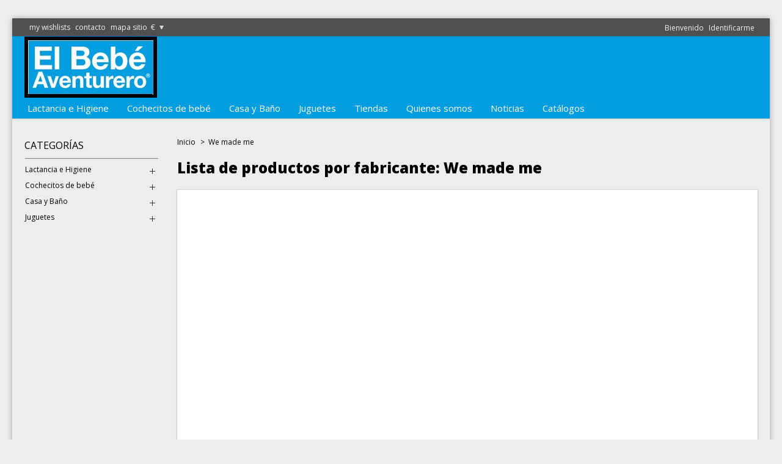

--- FILE ---
content_type: text/html; charset=utf-8
request_url: https://elbebeaventurero.com/cat/5_we-made-me
body_size: 14840
content:
<!DOCTYPE html>
<html lang="es">
<head>
  <title>We made me - El Beb&eacute; Aventurero</title>
  <meta name="viewport" content="width=device-width">
  <meta name="description" content="Portabebes we made me">
  <meta name="keywords" content="we made me,portabebes">
  <meta http-equiv="Content-Type" content="text/html; charset=utf-8">
  <meta http-equiv="content-language" content="es">
  <link rel="shortcut icon" href="/cat/img/favicon.ico?1424249386">
  <script type="text/javascript">
  /* <![CDATA[ */var baseDir='https://elbebeaventurero.com/cat/';var baseUri='https://elbebeaventurero.com/cat/';var cartDir='https://elbebeaventurero.com/cat/carrito';var continueButton='Continue shopping';var notyMessage='Product added to your cart';var compare=' You already add this product';var checkOutButton='Check out';var static_token='73cef994030117c44df1db2422891cb1';var token='aaf879bc02f9840da1426cc53fcd1869';var priceDisplayPrecision=2;var priceDisplayMethod=0;var roundMode=2;var scrollAnimation=0;var blackOverlay=1;var homePageScrollSpeed=200;var categoryScrollAnimation=0;var categoryScrollSpeed=200;var productLayout='product_layout_4';var innerZoom=0;/* ]]> */
  </script>
  <link href="/cat/themes/Endora/css/global.css" rel="stylesheet" type="text/css" media="all">
  <link href="/cat/modules/blockviewed/blockviewed.css" rel="stylesheet" type="text/css" media="all">
  <link href="/cat/modules/blockcontact/blockcontact.css" rel="stylesheet" type="text/css" media="all">
  <link href="/cat/themes/Endora/css/modules/blockcart/blockcart.css" rel="stylesheet" type="text/css" media="all">
  <link href="/cat/themes/Endora/css/modules/blockcurrencies/blockcurrencies.css" rel="stylesheet" type="text/css" media="all">
  <link href="/cat/modules/blockmyaccountfooter/blockmyaccount.css" rel="stylesheet" type="text/css" media="all">
  <link href="/cat/themes/Endora/css/modules/blockuserinfo/blockuserinfo.css" rel="stylesheet" type="text/css" media="all">
  <link href="/cat/themes/Endora/css/modules/blocklanguages/blocklanguages.css" rel="stylesheet" type="text/css" media="all">
  <link href="/cat/modules/blocktags/blocktags.css" rel="stylesheet" type="text/css" media="all">
  <link href="/cat/themes/Endora/css/modules/favoriteproducts/favoriteproducts.css" rel="stylesheet" type="text/css" media="all">
  <link href="/cat/themes/Endora/css/modules/blocknewsletter/blocknewsletter.css" rel="stylesheet" type="text/css" media="all">
  <link href="/cat/themes/Endora/css/modules/blockpermanentlinks/blockpermanentlinks.css" rel="stylesheet" type="text/css" media="all">
  <link href="/cat/modules/productscategory/productscategory.css" rel="stylesheet" type="text/css" media="all">
  <link href="/cat/modules/crossselling/crossselling.css" rel="stylesheet" type="text/css" media="all">
  <link href="/cat/themes/Endora/css/modules/blockwishlist/blockwishlist.css" rel="stylesheet" type="text/css" media="all">
  <link href="/cat/js/jquery/plugins/autocomplete/jquery.autocomplete.css" rel="stylesheet" type="text/css" media="all">
  <link href="/cat/themes/Endora/css/modules/blocksearch/blocksearch.css" rel="stylesheet" type="text/css" media="all">
  <link href="/cat/modules/Endora_blocksocial/Endora_blocksocial.css" rel="stylesheet" type="text/css" media="all">
  <link href="/cat/modules/Endora_blockbestsellers/blockbestsellers.css" rel="stylesheet" type="text/css" media="all">
  <link href="/cat/themes/Endora/css/modules/productcomments/productcomments.css" rel="stylesheet" type="text/css" media="all">
  <link href="/cat/modules/themebuilder/css/slider/style.css" rel="stylesheet" type="text/css" media="all">
  <link href="/cat/modules/themebuilder/css/slider/camera.css" rel="stylesheet" type="text/css" media="all">
  <link href="/cat/modules/mailalerts/mailalerts.css" rel="stylesheet" type="text/css" media="all">
  <link href="/cat/modules/socialnetworklinks/css/socialnetworklinks.css" rel="stylesheet" type="text/css" media="all">
  <link href="/cat/modules/smartblog/css/smartblogstyle.css" rel="stylesheet" type="text/css" media="all">
  <link href="/cat/modules/Endora_megaMenu/css/superfish-modified.css" rel="stylesheet" type="text/css" media="all">
  <script src="/cat/js/jquery/jquery-1.7.2.min.js" type="text/javascript">
  /* <![CDATA[ *//* ]]> */
  </script>
  <script src="/cat/js/jquery/plugins/jquery.easing.js" type="text/javascript">
  /* <![CDATA[ *//* ]]> */
  </script>
  <script src="/cat/js/tools.js" type="text/javascript">
  /* <![CDATA[ *//* ]]> */
  </script>
  <script src="/cat/themes/Endora/js/modules/blockcart/ajax-cart.js" type="text/javascript">
  /* <![CDATA[ *//* ]]> */
  </script>
  <script src="/cat/themes/Endora/js/tools/treeManagement.js" type="text/javascript">
  /* <![CDATA[ *//* ]]> */
  </script>
  <script src="/cat/modules/favoriteproducts/favoriteproducts.js" type="text/javascript">
  /* <![CDATA[ *//* ]]> */
  </script>
  <script src="/cat/modules/productscategory/productscategory.js" type="text/javascript">
  /* <![CDATA[ *//* ]]> */
  </script>
  <script src="/cat/js/jquery/plugins/jquery.serialScroll.js" type="text/javascript">
  /* <![CDATA[ *//* ]]> */
  </script>
  <script src="/cat/modules/crossselling/js/crossselling.js" type="text/javascript">
  /* <![CDATA[ *//* ]]> */
  </script>
  <script src="/cat/modules/blockwishlist/js/ajax-wishlist.js" type="text/javascript">
  /* <![CDATA[ *//* ]]> */
  </script>
  <script src="/cat/js/jquery/plugins/autocomplete/jquery.autocomplete.js" type="text/javascript">
  /* <![CDATA[ *//* ]]> */
  </script>
  <script src="/cat/modules/themebuilder/js/sliders/jquery.cslider.js" type="text/javascript">
  /* <![CDATA[ *//* ]]> */
  </script>
  <script src="/cat/modules/themebuilder/js/sliders/modernizr.custom.28468.js" type="text/javascript">
  /* <![CDATA[ *//* ]]> */
  </script>
  <script src="/cat/modules/themebuilder/js/sliders/camera/jquery.mobile.customized.min.js" type="text/javascript">
  /* <![CDATA[ *//* ]]> */
  </script>
  <script src="/cat/modules/themebuilder/js/sliders/camera/jquery.easing.1.3.js" type="text/javascript">
  /* <![CDATA[ *//* ]]> */
  </script>
  <script src="/cat/modules/themebuilder/js/sliders/camera/camera.js" type="text/javascript">
  /* <![CDATA[ *//* ]]> */
  </script>
  <script src="/cat/modules/themebuilder/js/sliders/sequence/jquery.sequence-min.js" type="text/javascript">
  /* <![CDATA[ *//* ]]> */
  </script>
  <script src="/cat/modules/steasytabs/views/js/steasytabs.js" type="text/javascript">
  /* <![CDATA[ *//* ]]> */
  </script>
  
  <script src="/cat/modules/Endora_megaMenu/js/hoverIntent.js" type="text/javascript">
  /* <![CDATA[ *//* ]]> */
  </script>
  <script src="/cat/modules/Endora_megaMenu/js/superfish-modified.js" type="text/javascript">
  /* <![CDATA[ *//* ]]> */
  </script>
  <link href="https://fonts.googleapis.com/css?family=Open+Sans:400,300,700,600,800" rel='stylesheet' type='text/css'>
  <script type="text/javascript">
  /* <![CDATA[ */var favorite_products_url_add='https://elbebeaventurero.com/cat/module/favoriteproducts/actions?process=add';var favorite_products_url_remove='https://elbebeaventurero.com/cat/module/favoriteproducts/actions?process=remove';/* ]]> */
  </script>
  
  <meta property="fb:app_id" content="276212249177933">
  <meta property="fb:admins" content="100001227592471">
  <style type="text/css">
  /*COLORS*/
  /*----------------------------------------------------------------------------------------------------------------------------------------------------*/
  .megamenu-container a,.megamenu-container a:visited {color:#fff!important;}.menu-root>li>a:hover{color:#303030!important;}.menu-root ul li a:focus,.menu-root ul li a:hover,.menu-root ul li a:active{color:#303030!important;}.menu-root li ul.singleMenu>li{border-bottom:1px solid #505050!important;}.menu_level_1 > ul > li{border-color:#505050!important;}#header-fluid,.menu_level_1,.menu-root li li,.nav{background-color:#009de0!important;}#header_sprite{background-color:#505050;border-bottom:1px solid #0481b6!important;}#header_right #currencies_block_top,#setCurrency .currencies_ul_hover,#header_right #languages_block_top,#countries .countries_ul_hover, #new_account_form h3, #address fieldset h3, #login_form h3, #create-account_form h3, #authentication #login_form h3, #account-creation_form h3, #add_adress h3, #contact h3, .carrier_title, table#cart_summary th, .cart_total_price .total_price_container p, #order .delivery_options_address h3, #order-opc .delivery_options_address h3, #subcategories h3, #order-opc h2 span, .addresses ul.address .address_title, table.std th, table.table_block th, ul.address li.address_title {background:#505050!important;}#header_user_info a,#header_links a,#header_right #currencies_block_top p,#setCurrency .currencies_ul_hover a, #header_right #header_user {color:#f2f2f2!important;}#header_compare input, #header_compare span {color:#f2f2f2;} #header_user_info a,#header_links li{border-left:#f2f2f2!important;}#header_right #languages_block_top{border-right:#f2f2f2!important;}#header_user_info a:hover,#header_links a:hover, #currencies_block_top ul#first-currencies li:hover a{color:#000000!important;}body{background-image:url(http://localhost/envato/modules/themebuilder/images/patterns/pattern_193.png);}#footer-fluid,#footer #newsletter_block_left{background-color:#303030!important}#header-fluid,.menu_level_1,.menu-root li li,.nav {background-color:#009de0 !important}input.button_small,input.button,input.button_large,input.button_mini_disabled,input.button_small_disabled,input.button_disabled,input.button_large_disabled,input.exclusive_mini,input.exclusive_small,input.exclusive,input.exclusive_large,input.exclusive_mini_disabled,input.exclusive_small_disabled,input.exclusive_disabled,input.exclusive_large_disabled,a.button_mini,a.button_small,a.button,a.button_large,a.exclusive_mini,a.exclusive_small,a.exclusive,a.exclusive_large,span.button_mini,span.button_small,span.button,span.button_large,span.exclusive_mini,span.exclusive_small,span.exclusive,span.exclusive_large,span.exclusive_large_disabled,#order-list td.history_detail a#reorder,.idTabs a,.producttags a, #product_comments_block_tab button.usefulness_btn, #multishipping_mode_box .description_off a, #multishipping_mode_box .description a, button.exclusive{background-color:#303030}.ui-state-default, .ui-widget-content .ui-state-default, .ui-widget-header .ui-state-default{background:#303030!important}.producttags a:before{border-color:transparent #303030 transparent transparent}input.button_small:hover,input.button:hover,input.button_large:hover,input.exclusive_mini:hover,input.exclusive_small:hover,input.exclusive:hover,input.exclusive_large:hover,a.button_mini:hover,a.button_small:hover,a.button:hover,a.button_large:hover,a.exclusive_mini:hover,a.exclusive_small:hover,a.exclusive:hover,a.exclusive_large:hover,#order-list td.history_detail a#reorder:hover,.producttags a:hover, button.exclusive:hover, #product_comments_block_tab button.usefulness_btn:hover, #multishipping_mode_box .description_off a:hover, #multishipping_mode_box .description a:hover{background-color:#009de0}.producttags a:hover:before{border-color:transparent #009de0transparent transparent}.cart_delete a.cart_quantity_delete,a.price_discount_delete,#mywishlist td.wishlist_delete a,.out_of_stock,#order-list td.history_detail a.color-myaccount,#product_list li span.new,#products_block_center .product_image span.new,#product_list li span.new,#products_block_center .product_image span.new, .error, .discount, .warning, #product_comparison .cmp_remove{background-color:#cc1d58!important}.cart_delete a.cart_quantity_delete:hover,a.price_discount_delete:hover,#mywishlist td.wishlist_delete a:hover,.out_of_stock:hover,.out_of_stock:hover,#order-list td.history_detail a.color-myaccount:hover, #product_comparison .cmp_remove:hover{background-color:#B30741!important}input.button_mini,.search_block_top .button,#shopping_cart a,.quantity_button a,.jcarousel-prev,.jcarousel-next,ul.pagination .current span,.cart_voucher .submit input.button,.theme-default .nivo-directionNav a,.cart_quantity_button a,.manufacturer,.sequence-prev,.sequence-next,.da-arrows span,#sequence h2, #new_comment_form button, .sortPagiBar .compareButton, .inline_list li, #header_right #header_compare.header_compare{background-color:#009de0!important}input.button_mini:hover,´.search_block_top .button:hover,#shopping_cart a:hover,.quantity_button a:hover,.jcarousel-prev:hover,.jcarousel-next:hover,.cart_voucher .submit input.button:hover,.theme-default .nivo-directionNav a:hover,.cart_quantity_button a:hover,.sortPagiBar .compareButton:hover,.manufacturer:hover, .search_block_top .button:hover,#new_comment_form button:hover, .inline_list li:hover, #header_right #header_compare.header_compare:hover{background-color:#0481b6!important}#footer-fluid,#my-account .myaccount_lnk_list,#my-account #my_account_home,#module-blockwishlist-mywishlist #mywishlist fieldset,#identity form.std fieldset{border-top-color:#009de0!important}.ui-widget-header{background:#009de0!important}.sf-menu li li:last-child,.idTabs,.sf-menu li li li:last-child,.menu_level_1,.singleMenu{border-bottom-color:#009de0 !important}.idTabs .selected,.drop-down-menu,.parent p,.nav a:hover,#my-account .myaccount_lnk_list li:hover,#my-account #my_account_home:hover,#more_info_tabs li a:hover,#best-sellers_block_right li span.number,.noty_message,#view_the_product,.image_section .compare_button {background-color:#009de0!important}.selected_language span,#currencies_block_top .selected span,#cms .bullet li a:hover, #categories_block_left li a:hover{color:#009de0!important}#brands li{border-top-color:#d9d9d9!important}h1,h2,h3,h4,.block .title_block,.block h4,#sequence h2{color:#000000;}.block .title_block,.block h4,#categories_block_left li,.product_attributes,.lnk,#best-sellers_block_right li, #footer > div > div, #footer > div > ul, #categories_block_left > .block_content > ul, #layered_block_left ul¨, #index #cms_on_home_page, #layered_block_left div.block_content, #layered_block_left ul, .sortPagiBar {border-color:#808084;}body,a,a:active,a:visited,#cart_block a,.home #old_price,#product_list #old_price,select,input,#view_the_product,.image_section .compare_button{color:#000000;}.noty_text{color:#000000!important;}.sfHover,.menu-root>li>a:hover{background-color:#009DE0;}.out_of_stock,.ajax_add_to_cart_button,input[name=submitNewsletter]#product #add_to_cart input,#product .compare_button,.quantity_button a,.jcarousel-next,.jcarousel-prev,.toggleMenu>p,.cart_quantity_delete,.cart_quantity .cart_quantity_button,.drop-down-menu,.cart_delete a.cart_quantity_delete,a.price_discount_delete,#mywishlist td.wishlist_delete a,.out_of_stock,#order-list td.history_detail a.color-myaccount,input.button_small,input.button,input.button_large,input.button_mini_disabled,input.button_small_disabled,input.button_disabled,input.button_large_disabled,input.exclusive_mini,input.exclusive_small,input.exclusive,input.exclusive_large,input.exclusive_mini_disabled,input.exclusive_small_disabled,input.exclusive_disabled,input.exclusive_large_disabled,a.button_mini,a.button_small,a.button,a.button_large,a.exclusive_mini,a.exclusive_small,a.exclusive,a.exclusive_large,span.button_mini,span.button_small,span.button,span.button_large,span.exclusive_mini,span.exclusive_small,span.exclusive,span.exclusive_large,span.exclusive_large_disabled,#order-list td.history_detail a#reorder,.idTabs a,input.button_mini,input.button_small,input.button,input.button_large,input.button_mini_disabled,input.button_small_disabled,input.button_disabled,input.button_large_disabled,input.exclusive_mini,input.exclusive_small,input.exclusive,input.exclusive_large,input.exclusive_mini_disabled,input.exclusive_small_disabled,input.exclusive_disabled,input.exclusive_large_disabled,a.button_mini,a.button_small,a.button,a.button_large,a.exclusive_mini,a.exclusive_small,a.exclusive,button.exclusive,a.exclusive_large,span.button_mini,span.button_small,span.button,span.button_large,span.exclusive_mini,span.exclusive_small,span.exclusive,span.exclusive_large,span.exclusive_large_disabled, .sortPagiBar .compareButton input, .sortPagiBar .compareButton span, .inline_list li .cat_name, .discount, .warning, .manufacturer a, .producttags a, #product_list li span.new, #products_block_center .product_image span.new, #products_block_center li #reduction_percent_display, div.image_section div p, body .noty_text, .parent p, .toggleMenu span, .discount_sticker, input[name="submitNewsletter"], #best-sellers_block_right .number, .error, #product_comparison .cmp_remove {color:#ffffff!important;}#footer-fluid div.center{background-color:#202020;}#footer-fluid div.center{border-top-color:#000000;}#footer li a,#footer{color:#7C7C7C!important;}#footer a:hover, #module-loyalty-default #full_column p a:hover,#cms .bullet li a:hover{color:#009de0!important;}#footer .title_block,.block.myaccount p.title_block a,#footer .block.myaccount p.title_block a:hover{color:#009de0!important;}#TwitterBlock iframe{background-color:#009de0!important;}.footer_twitter_sprite{background-color:#009de0;}.footer_twitter_sprite{border-bottom-color:#009de0!important;}
        #shopping_cart a, ul.pagination .current span{color:#ffffff;}

        .producttags a:hover:before { border-color: transparent #009de0 transparent transparent; }
        ::selection{background-color:#009de0!important}
        .menu_level_1,.singleMenu, .idTabs{border-bottom-color:#009de0 !important} /*IE8 fix*/

  /*FONTS*/
  /*---------------------------------------------------------------------------------------------------------------------------------------*/
  body, #block_contact_infos li pre {

  font-family: Open Sans, serif, Arial, Verdana, sans-serif !important;   font-size:  12px !important;  line-height: 18px !important;  font-weight: 400 !important; 
  }

  .menu-root > li > a {

  font-family: Open Sans, serif, Arial, Verdana, sans-serif !important;   font-size:  15px !important;  font-weight: 400 !important; 
  }

  .singleMenu li a,.menu_level_2 a,.menu_level_3 a,.menu_level_4 a,.menu_level_5 a,.menu_level_6 a, .drop-down-menu li p {

  font-family: Open Sans, serif, Arial, Verdana, sans-serif !important;   line-height: 30px !important;  font-size:  12px !important;  font-weight: 400 !important; 
  }

  .drop-down-menu li a {
         line-height:  34px  !important; height:  34px  !important;}

  .menu_level_1 > ul > li > a {
         font-size:  14px !important;    font-family: Open Sans, serif, Arial, Verdana, sans-serif !important;           line-height: 30px !important;   font-weight: 400 !important; }


  input.button_mini, input.button_small, input.button, input.button_large, input.button_mini_disabled, input.button_small_disabled, input.button_disabled, input.button_large_disabled, input.exclusive_mini, input.exclusive_small, input.exclusive, input.exclusive_large, input.exclusive_mini_disabled, input.exclusive_small_disabled, input.exclusive_disabled, input.exclusive_large_disabled, a.button_mini, a.button_small, a.button, a.button_large, a.exclusive_mini, a.exclusive_small, a.exclusive, button.exclusive, a.exclusive_large, span.button_mini, span.button_small, span.button, span.button_large, span.exclusive_mini, span.exclusive_small, span.exclusive, span.exclusive_large, span.exclusive_large_disabled, #product_comparison .cmp_remove
  {

  font-family: Open Sans, serif, Arial, Verdana, sans-serif !important;   font-size:  12px !important;  line-height: 16px !important;  font-weight: 400 !important; 
  }


  h1 {

  font-family: Open Sans, serif, Arial, Verdana, sans-serif !important;   font-size:  24px !important;  line-height: 36px !important;  font-weight: 800 !important; 
  }

  h2 {

  font-family: Open Sans, serif, Arial, Verdana, sans-serif !important;   font-size:  18px !important;  line-height: 35px !important;  font-weight: 800 !important; 
  }

  h3, p.title_block, #footer p.title_block, .myaccount p.title_block {

  font-family: Open Sans, serif, Arial, Verdana, sans-serif !important;   font-size:  14px !important;  line-height: 21px !important;  font-weight: 800 !important; 
  }

  h4, .products_block.home .title_block, .products_block .title_block, #page .block .title_block, #page .block h4 {

  font-family: Open Sans, serif, Arial, Verdana, sans-serif !important;   font-size: 16px !important;  line-height: 40px !important;  font-weight: 400 !important; 
  }

  /* END OF FONTS FONTS*/
  #page{margin:10px auto;background:#EDEDED;margin:0 auto;overflow:hidden;min-height:500px;}#header-fluid{position:relative;padding:0 20px;}#page.res-grip{padding:30px 20px;}#hook-for-slider{background-color:#EDEDED;padding:20px;}#footer-fluid.res-grip{padding:0 20px;}#footer-fluid div.center{margin:0 -20px;}#TwitterLogo{display:none;}#header-fluid,#hook-for-slider,#page,#header_sprite,.footer_twitter_sprite,#footer-fluid{margin-left:-20px;}.sequence-theme{margin:-20px;}#sequence{max-width:1240px!important;}#da-slider{margin:-20px;width:auto!important;}.footer_twitter_sprite{background-color:#009de0!important;}.site-wrapper{padding:30px 0!important;}#product_quantity_button{width:94px;}.out_of_stock,.ajax_add_to_cart_button,input[name=submitNewsletter],#header_nav #shopping_cart a,#product #add_to_cart input,#product .compare_button,.quantity_button a,.jcarousel-next,.jcarousel-prev,.toggleMenu>p,.cart_quantity_delete,.cart_quantity .cart_quantity_button,.drop-down-menu,.cart_delete a.cart_quantity_delete,a.price_discount_delete,#mywishlist td.wishlist_delete a,.out_of_stock,#order-list td.history_detail a.color-myaccount,input.button_small,input.button,input.button_large,input.button_mini_disabled,input.button_small_disabled,input.button_disabled,input.button_large_disabled,input.exclusive_mini,input.exclusive_small,input.exclusive,input.exclusive_large,input.exclusive_mini_disabled,input.exclusive_small_disabled,input.exclusive_disabled,input.exclusive_large_disabled,a.button_mini,a.button_small,a.button,a.button_large,a.exclusive_mini,a.exclusive_small,a.exclusive,a.exclusive_large,span.button_mini,span.button_small,span.button,span.button_large,span.exclusive_mini,span.exclusive_small,span.exclusive,span.exclusive_large,span.exclusive_large_disabled,#order-list td.history_detail a#reorder,input.button_mini,input.button_small,input.button,input.button_large,input.button_mini_disabled,input.button_small_disabled,input.button_disabled,input.button_large_disabled,input.exclusive_mini,input.exclusive_small,input.exclusive,input.exclusive_large,input.exclusive_mini_disabled,input.exclusive_small_disabled,input.exclusive_disabled,input.exclusive_large_disabled,a.button_mini,a.button_small,a.button,a.button_large,a.exclusive_mini,a.exclusive_small,a.exclusive,button.exclusive,a.exclusive_large,span.button_mini,span.button_small,span.button,span.button_large,span.exclusive_mini,span.exclusive_small,span.exclusive,span.exclusive_large,span.exclusive_large_disabled,.sortPagiBar .compareButton, #product_comments_block_tab button.usefulness_btn, #new_comment_form button, #multishipping_mode_box .description_off a, #multishipping_mode_box .description a, #header_right #header_compare.header_compare, ul.pagination .current span, #product_comparison .cmp_remove{border:1px solid #302E2E!important;-moz-border-radius:2px;-webkit-border-radius:2px!important;box-shadow:inset 0 1px 0 0 rgba(255,255,255,.15),0 1px 1px 0 rgba(0,0,0,.2);-moz-box-shadow:inset 0 1px 0 0 rgba(255,255,255,.15),0 1px 1px 0 rgba(0,0,0,.2);-webkit-box-shadow:inset 0 1px 0 0 rgba(255,255,255,.15),0 1px 1px 0 rgba(0,0,0,.2);}input[name=submitNewsletter]{-webkit-border-radius:3px!important;}.toggleMenu>p{padding:2px;}.toggleMenu{height:35px!important;}.search_block_top.search_box input[name=submit_search]{border-top-right-radius:2px;border-bottom-right-radius:2px!important;border:1px solid #302E2E;box-shadow:inset 0 1px 0 0 rgba(255,255,255,.15),0 1px 1px 0 rgba(0,0,0,.2);-moz-box-shadow:inset 0 1px 0 0 rgba(255,255,255,.15),0 1px 1px 0 rgba(0,0,0,.2);-webkit-box-shadow:inset 0 1px 0 0 rgba(255,255,255,.15),0 1px 1px 0 rgba(0,0,0,.2);}.search_block_top .search_query_top{width:148px;margin-top:1px;}.search_block_top .button{height:36px!important;width:36px!important;}.out_of_stock,.ajax_add_to_cart_button,input[name=submitNewsletter],#header_nav #shopping_cart a,#product #add_to_cart input,#product .compare_button,.quantity_button a,.jcarousel-next,.jcarousel-prev,.toggleMenu>p,.cart_quantity_delete,.cart_quantity .cart_quantity_button,.drop-down-menu,.cart_delete a.cart_quantity_delete,a.price_discount_delete,#mywishlist td.wishlist_delete a,.out_of_stock,#order-list td.history_detail a.color-myaccount,input.button_small,input.button,input.button_large,input.button_mini_disabled,input.button_small_disabled,input.button_disabled,input.button_large_disabled,input.exclusive_mini,input.exclusive_small,input.exclusive,input.exclusive_large,input.exclusive_mini_disabled,input.exclusive_small_disabled,input.exclusive_disabled,input.exclusive_large_disabled,a.button_mini,a.button_small,a.button,a.button_large,a.exclusive_mini,a.exclusive_small,a.exclusive,a.exclusive_large,span.button_mini,span.button_small,span.button,span.button_large,span.exclusive_mini,span.exclusive_small,span.exclusive,span.exclusive_large,span.exclusive_large_disabled,#order-list td.history_detail a#reorder,input.button_mini,input.button_small,input.button,input.button_large,input.button_mini_disabled,input.button_small_disabled,input.button_disabled,input.button_large_disabled,input.exclusive_mini,input.exclusive_small,input.exclusive,input.exclusive_large,input.exclusive_mini_disabled,input.exclusive_small_disabled,input.exclusive_disabled,input.exclusive_large_disabled,a.button_mini,a.button_small,a.button,a.button_large,a.exclusive_mini,a.exclusive_small,a.exclusive,button.exclusive,a.exclusive_large,span.button_mini,span.button_small,span.button,span.button_large,span.exclusive_mini,span.exclusive_small,span.exclusive,span.exclusive_large,span.exclusive_large_disabled,input[name=submitNewsletter],.search_block_top.search_box input[name=submit_search],.search_block_top .search_query_top,.search_block_top .search_query_top,.search_block_top .search_query_top,.search_block_top .button,.sortPagiBar .compareButton,.menu-root ul li a,.menu-root ul li a,.menu-root ul li a,#header_right #header_user,.selected_language span,#footer .title_block,#footer .title_block a,#currencies_block_top .selected span,#footer a,#cms .bullet li a,.manufacturer,#my-account .myaccount_lnk_list li, #my-account #my_account_home, .nav li, .idTabs a, #product_comments_block_tab button.usefulness_btn, #new_comment_form button, #multishipping_mode_box .description_off a, #multishipping_mode_box .description a, .inline_list li, #categories_block_left li a, #header_right #header_compare.header_compare, .nav li a, #product_comparison .cmp_remove, #product_comparison .cmp_remove{-o-transition:color .3s ease-out,background .3s ease-in;-ms-transition:color .3s ease-out,background .3s ease-in;-moz-transition:color .3s ease-out,background .3s ease-in;-webkit-transition:color .3s ease-out,background .3s ease-in;transition:color .3s ease-out,background .3s ease-in;}

                        
                
        
                        .menu-root{margin:0 -10px!important;}
                .menu_level_1{left: -10px;}
                .megamenu-container{position:static!important;}
                .menu-root>li>a{line-height:34px!important;}
                .cleanHead{height:164px}
                .menu_level_1,.singleMenu{top:auto}
        
        
        

                #header-fluid{position: relative !important;}
        
                        #header_user_info {
                        margin: 5px 5px 21px 0;
                }

                .home .jcarousel {
                        height: 338px;
                }

                .jcarousel-prev, .jcarousel-next {
                        height: 28px;
                        width: 28px;
                }

                .sortPagiBar .compareButton {
                    margin-top: -1px;
                }
                #quantity_wanted_p label {
                        line-height: 38px;
                }

                .search_box {
                        width: 196px;
                }

                .search_block_top .search_query_top {
                        width: 149px;
                }


                #newsletter_block_left input.inputNew {
                        height: 32px;
                        margin-top: 1px;
                        line-height: 32px;
                }

                #header_right #header_compare.header_compare {
                        padding: 19px 17px;
                }

                #product #quantity_wanted {
                        margin-top: 1px;
                }

                #header .toggleMenu  span { line-height: 36px !important }

                
                #header_compare:hover input, #header_compare:hover span {color:#000000;}
                @media all and (max-width: 515px) {
                        #header #header_compare input, #header #header_compare span { color:#ffffff !important; }
                        #header_compare:hover input, #header_compare:hover span { color:#ffffff !important;}
                }
  </style>
  <style type="text/css">
  #header_link_bookmark{
  display:none
  }

  /* SLIDER */

  #sequence{
  height:auto !important;
  }

  .mainImage{
  height:auto !important;
  }
  </style>
  <style type="text/css">
  #shopping_cart, #cart_block{ display:none; visibility:hidden}
  </style>
  <style>
  .closebutton {
    cursor:pointer;
        -moz-box-shadow:inset 0px 1px 0px 0px #ffffff;
        -webkit-box-shadow:inset 0px 1px 0px 0px #ffffff;
        box-shadow:inset 0px 1px 0px 0px #ffffff;
        background:-webkit-gradient( linear, left top, left bottom, color-stop(0.05, #f9f9f9), color-stop(1, #e9e9e9) );
        background:-moz-linear-gradient( center top, #f9f9f9 5%, #e9e9e9 100% );
        filter:progid:DXImageTransform.Microsoft.gradient(startColorstr='#f9f9f9', endColorstr='#e9e9e9');
        background-color:#f9f9f9;
        -webkit-border-top-left-radius:5px;
        -moz-border-radius-topleft:5px;
        border-top-left-radius:5px;
        -webkit-border-top-right-radius:5px;
        -moz-border-radius-topright:5px;
        border-top-right-radius:5px;
        -webkit-border-bottom-right-radius:5px;
        -moz-border-radius-bottomright:5px;
        border-bottom-right-radius:5px;
        -webkit-border-bottom-left-radius:5px;
        -moz-border-radius-bottomleft:5px;
        border-bottom-left-radius:5px;
        text-indent:0px;
        border:1px solid #dcdcdc;
        display:inline-block;
        color:#666666!important;
        font-family:Arial;
        font-size:14px;
        font-weight:bold;
        font-style:normal;
        height:25px;
        line-height:25px;
        text-decoration:none;
        text-align:center;
    padding:0px 10px;
        text-shadow:1px 1px 0px #ffffff;
  }
  .closebutton:hover {
        background:-webkit-gradient( linear, left top, left bottom, color-stop(0.05, #e9e9e9), color-stop(1, #f9f9f9) );
        background:-moz-linear-gradient( center top, #e9e9e9 5%, #f9f9f9 100% );
        filter:progid:DXImageTransform.Microsoft.gradient(startColorstr='#e9e9e9', endColorstr='#f9f9f9');
        background-color:#e9e9e9;
  }.closebutton:active {
        position:relative;
        top:1px;
  }


  #cookieNotice p {margin:0px; padding:0px;}
  </style>
  
</head>
<body>
  <div id="fb-root"></div>
  
  
  <div class="site-wrapper">
    <div class="res-grip" id="site">
      <div class="res-grip" id="header-fluid">
        <div id="header_sprite"></div>
        <div class="res-grip" id="header">
          <div id="header_logo">
            <a href="/cat/" title="El Beb&eacute; Aventurero"><img class="logo" src="/cat/img/logo.jpg?1424249386" alt="El Beb&eacute; Aventurero" width="217" height="100"></a>
          </div>
          <div id="header_right">
            <ul id="header_links">
              <li class="lnk_wishlist">
                <a href="/cat/module/blockwishlist/mywishlist" title="my wishlists">my wishlists</a>
              </li>
              <li id="header_link_contact">
                <a href="/cat/contactenos" title="Contact">contacto</a>
              </li>
              <li id="header_link_sitemap">
                <a href="/cat/mapa-del-sitio" title="Sitemap">mapa sitio</a>
              </li>
              <li id="header_link_bookmark">
                <script type="text/javascript">
                /* <![CDATA[ */writeBookmarkLink('https://elbebeaventurero.com/cat/5_we-made-me','We made me - El Bebé Aventurero','Favoritos');/* ]]> */
                </script>
              </li>
            </ul>
            <script type="text/javascript">
            /* <![CDATA[ */$(document).ready(function(){$("#setCurrency").mouseover(function(){$(this).addClass("countries_hover");$(".currencies_ul").addClass("currencies_ul_hover");});$("#setCurrency").mouseout(function(){$(this).removeClass("countries_hover");$(".currencies_ul").removeClass("currencies_ul_hover");});$('ul#first-currencies li:not(.selected)').css('opacity',0.3);$('ul#first-currencies li:not(.selected)').hover(function(){$(this).css('opacity',1);},function(){$(this).css('opacity',0.3);});});/* ]]> */
            </script>
            <div id="currencies_block_top">
              <form action="/cat/5_we-made-me" id="setCurrency" method="post" name="setCurrency">
                <p>  €</p>
                <ul class="currencies_ul" id="first-currencies">
                  <li>
                    <a href="javascript:setCurrency(2);" title="Dollar">$</a>
                  </li>
                  <li class="selected">
                    <a href="javascript:setCurrency(1);" title="Euro">€</a>
                  </li>
                  <li>
                    <a href="javascript:setCurrency(3);" title="Pound">£</a>
                  </li>
                </ul>
              </form>
            </div>
            <div id="header_user">
              <p id="header_user_info">Bienvenido <span id="wishlist_block"></span> <a class="login" href="/cat/mi-cuenta" rel="nofollow" title="Conectarse a su cuenta de cliente">Identificarme</a></p>
              <ul id="header_nav">
                <li id="shopping_cart">
                  <a href="/cat/pedido-rapido" rel="nofollow" title="Ver mi carrito de compra">Cart: <span class="ajax_cart_quantity hidden">0</span> <span class="ajax_cart_product_txt hidden">product</span> <span class="ajax_cart_product_txt_s hidden">products</span> <span class="ajax_cart_total hidden"></span> <span class="ajax_cart_no_product">vacío</span></a>
                </li>
                <li id="your_account">
                  <a href="/cat/mi-cuenta" rel="nofollow" title="Ver mi cuenta de cliente">Su cuenta</a>
                </li>
              </ul>
            </div>
            <div class="search_block_top search_box">
              <form action="https://elbebeaventurero.com/cat/buscar" id="searchbox" method="get" name="searchbox">
                <p><label for="search_query_top"></label>     </p>
              </form>
            </div>
            <script type="text/javascript">
            /* <![CDATA[ */var value=$('input[name="search_query"]').val();$('input[name="search_query"]').focusin(function(){$(this).val("");});$('input[name="search_query"]').change(function(){value=$('input[name="search_query"]').val();});$('input[name="search_query"]').focusout(function(){$(this).val(value);});/* ]]> */
            </script> 
            <script type="text/javascript">

            /* <![CDATA[ */$('document').ready(function(){$(".search_query_top").autocomplete('https://elbebeaventurero.com/cat/buscar',{minChars:3,max:7,width:255,selectFirst:false,scroll:false,dataType:"json",formatItem:function(data,i,max,value,term){if(i==7){return value;}else{return"<img src=\""+baseDir+"img/tmp/"+"product_mini_"+data.id_product+"_1.jpg\"  alt=\""+value+"\" />"+value;}},parse:function(data){var mytab=new Array();for(var i=0;i<data.length;i++)
            if(i==6){data[i].pname='search_more';data[i].product_link=$('.search_query_top').val();mytab[mytab.length]={data:data[i],value:'<div id="search_more">Search more ></div>'};}else{if(data[i].pname.length>10){var pname=jQuery.trim(data[i].pname).substring(0,40).split(" ").slice(0,-1).join(" ")+"...";}else{var pname=data[i].pname;}
            mytab[mytab.length]={data:data[i],value:data[i].cname+' > '+data[i].pname};}
            return mytab;},extraParams:{ajaxSearch:1,id_lang:3}}).result(function(event,data,formatted){if(data.pname!='search_more'){$('.search_query_top').val(data.pname);document.location.href=data.product_link;}else{$('.search_query_top').val(data.product_link);$("#searchbox").submit();}})});/* ]]> */
            </script>
          </div>
          <div class="megamenu-container clearfix">
            <ul class="menu-root clearfix">
              <li>
                <a class="cat_ID" href="/cat/5-lactancia-e-higiene" id="5">Lactancia e Higiene</a>
                <div class="menu_level_1">
                  <ul>
                    <li>
                      <a class="cat_ID" href="/cat/10-avent-" id="10">Avent</a>
                      <div class="menu_level_2">
                        <ul>
                          <li>
                            <a class="cat_ID" href="/cat/28-lactancia-materna" id="28">Lactancia Materna</a>
                          </li>
                          <li>
                            <a class="cat_ID" href="/cat/31-biberones-pp" id="31">Biberones y Tetinas</a>
                          </li>
                          <li>
                            <a class="cat_ID" href="/cat/32-recipientes-lactancia" id="32">Recipientes Lactancia</a>
                          </li>
                          <li>
                            <a class="cat_ID" href="/cat/34-chupetes" id="34">Chupetes</a>
                          </li>
                          <li>
                            <a class="cat_ID" href="/cat/35-accesorios" id="35">Accesorios</a>
                          </li>
                          <li>
                            <a class="cat_ID" href="/cat/36-vasos-antigoteo" id="36">Vasos Antigoteo</a>
                          </li>
                          <li>
                            <a class="cat_ID" href="/cat/39-packs-regalo" id="39">Packs Regalo</a>
                          </li>
                        </ul>
                      </div>
                    </li>
                    <li>
                      <a class="cat_ID" href="/cat/51-philips" id="51">Philips</a>
                      <div class="menu_level_3">
                        <ul>
                          <li>
                            <a class="cat_ID" href="/cat/41-vigilabebes" id="41">Vigilabebés</a>
                          </li>
                          <li>
                            <a class="cat_ID" href="/cat/42-salud" id="42">Salud</a>
                          </li>
                          <li>
                            <a class="cat_ID" href="/cat/44-vajillas" id="44">Vajillas</a>
                          </li>
                          <li>
                            <a class="cat_ID" href="/cat/52-robot-de-cocina" id="52">Robot de Cocina</a>
                          </li>
                          <li>
                            <a class="cat_ID" href="/cat/33-nutricion" id="33">Esterilización y Calienta Biberones</a>
                          </li>
                        </ul>
                      </div>
                    </li>
                    <li>
                      <a class="cat_ID" href="/cat/166-silverex" id="166">Silverex</a>
                      <div class="menu_level_4">
                        <ul>
                          <li>
                            <a class="cat_ID" href="/cat/175-humidificador" id="175">Humidificador</a>
                          </li>
                        </ul>
                      </div>
                    </li>
                    <li>
                      <a class="cat_ID" href="/cat/235-mami-bebe" id="235">Mami Bebé</a>
                      <div class="menu_level_5">
                        <ul>
                          <li>
                            <a class="cat_ID" href="/cat/236-collares-lactancia" id="236">Collares Lactancia</a>
                          </li>
                        </ul>
                      </div>
                    </li>
                  </ul>
                  <div class="manufacturers_wrapper">
                    <span class="manufacturer"><a href="/cat/7_easywalker">Easywalker</a></span><span class="manufacturer"><a href="/cat/15_kids-kit">Kids Kit</a></span><span class="manufacturer"><a href="/cat/4_lascal">Lascal</a></span><span class="manufacturer"><a href="/cat/20_mami-bebe">Mami bebé</a></span><span class="manufacturer"><a href="/cat/6_nattou">Nattou</a></span><span class="manufacturer"><a href="/cat/17_oioi">OiOi</a></span><span class="manufacturer"><a href="/cat/1_philips">Philips</a></span><span class="manufacturer"><a href="/cat/16_silverex">Silverex</a></span><span class="manufacturer"><a href="/cat/3_trunki">Trunki</a></span><span class="manufacturer"><a href="/cat/14_tummy-tub">Tummy Tub</a></span><span class="manufacturer"><a href="/cat/5_we-made-me">We made me</a></span>
                  </div>
                </div>
              </li>
              <li>
                <a class="cat_ID" href="/cat/6-cochecitos-de-bebe" id="6">Cochecitos de bebé</a>
                <div class="menu_level_1">
                  <ul>
                    <li>
                      <a class="cat_ID" href="/cat/170-easy-walker" id="170">Easy Walker</a>
                      <div class="menu_level_2">
                        <ul>
                          <li>
                            <a class="cat_ID" href="/cat/229-new-mini-stroller" id="229">NEW MINI STROLLER</a>
                          </li>
                          <li>
                            <a class="cat_ID" href="/cat/203-mini-buggy" id="203">MINI BUGGY</a>
                          </li>
                          <li>
                            <a class="cat_ID" href="/cat/231-mini-buggy-xl" id="231">MINI BUGGY XL</a>
                          </li>
                          <li>
                            <a class="cat_ID" href="/cat/224-mosey" id="224">MOSEY</a>
                          </li>
                          <li>
                            <a class="cat_ID" href="/cat/173-duo-walker" id="173">DUO WALKER</a>
                          </li>
                          <li>
                            <a class="cat_ID" href="/cat/172-mini-stroller" id="172">MINI STROLLER</a>
                          </li>
                        </ul>
                      </div>
                    </li>
                    <li>
                      <a class="cat_ID" href="/cat/181-lascal" id="181">Lascal</a>
                      <div class="menu_level_3">
                        <ul>
                          <li>
                            <a class="cat_ID" href="/cat/15-patines" id="15">Patines</a>
                          </li>
                        </ul>
                      </div>
                    </li>
                    <li>
                      <a class="cat_ID" href="/cat/182-we-made-me" id="182">We Made Me</a>
                      <div class="menu_level_4">
                        <ul>
                          <li>
                            <a class="cat_ID" href="/cat/16-porta-bebes" id="16">Porta Bebés</a>
                          </li>
                        </ul>
                      </div>
                    </li>
                    <li>
                      <a class="cat_ID" href="/cat/184-oioi" id="184">OiOi</a>
                      <div class="menu_level_5">
                        <ul>
                          <li>
                            <a class="cat_ID" href="/cat/13-bolsos" id="13">Bolsos</a>
                          </li>
                        </ul>
                      </div>
                    </li>
                  </ul>
                  <div class="manufacturers_wrapper">
                    <span class="manufacturer"><a href="/cat/7_easywalker">Easywalker</a></span><span class="manufacturer"><a href="/cat/15_kids-kit">Kids Kit</a></span><span class="manufacturer"><a href="/cat/4_lascal">Lascal</a></span><span class="manufacturer"><a href="/cat/20_mami-bebe">Mami bebé</a></span><span class="manufacturer"><a href="/cat/6_nattou">Nattou</a></span><span class="manufacturer"><a href="/cat/17_oioi">OiOi</a></span><span class="manufacturer"><a href="/cat/1_philips">Philips</a></span><span class="manufacturer"><a href="/cat/16_silverex">Silverex</a></span><span class="manufacturer"><a href="/cat/3_trunki">Trunki</a></span><span class="manufacturer"><a href="/cat/14_tummy-tub">Tummy Tub</a></span><span class="manufacturer"><a href="/cat/5_we-made-me">We made me</a></span>
                  </div>
                </div>
              </li>
              <li>
                <a class="cat_ID" href="/cat/7-casa-y-bano" id="7">Casa y Baño</a>
                <div class="menu_level_1">
                  <ul>
                    <li>
                      <a class="cat_ID" href="/cat/177-lascal" id="177">Lascal</a>
                      <div class="menu_level_2">
                        <ul>
                          <li>
                            <a class="cat_ID" href="/cat/180-barreras" id="180">Barreras</a>
                          </li>
                        </ul>
                      </div>
                    </li>
                    <li>
                      <a class="cat_ID" href="/cat/179-bano" id="179">Baño</a>
                      <div class="menu_level_3">
                        <ul>
                          <li>
                            <a class="cat_ID" href="/cat/20-tummy-tub" id="20">Tummy Tub</a>
                          </li>
                          <li>
                            <a class="cat_ID" href="/cat/22-esponjas" id="22">Esponjas</a>
                          </li>
                        </ul>
                      </div>
                    </li>
                    <li>
                      <a class="cat_ID" href="/cat/18-kids-kit" id="18">Kids Kit</a>
                      <div class="menu_level_4">
                        <ul>
                          <li>
                            <a class="cat_ID" href="/cat/230-asiento-para-banera" id="230">Asiento para bañera</a>
                          </li>
                          <li>
                            <a class="cat_ID" href="/cat/191-tronas-elevadores" id="191">Tronas - Elevadores</a>
                          </li>
                          <li>
                            <a class="cat_ID" href="/cat/192-orinales" id="192">Orinales</a>
                          </li>
                          <li>
                            <a class="cat_ID" href="/cat/193-guarda-juguetes" id="193">Guarda Juguetes</a>
                          </li>
                          <li>
                            <a class="cat_ID" href="/cat/195-escurridor" id="195">Escurridor</a>
                          </li>
                        </ul>
                      </div>
                    </li>
                  </ul>
                  <div class="manufacturers_wrapper">
                    <span class="manufacturer"><a href="/cat/7_easywalker">Easywalker</a></span><span class="manufacturer"><a href="/cat/15_kids-kit">Kids Kit</a></span><span class="manufacturer"><a href="/cat/4_lascal">Lascal</a></span><span class="manufacturer"><a href="/cat/20_mami-bebe">Mami bebé</a></span><span class="manufacturer"><a href="/cat/6_nattou">Nattou</a></span><span class="manufacturer"><a href="/cat/17_oioi">OiOi</a></span><span class="manufacturer"><a href="/cat/1_philips">Philips</a></span><span class="manufacturer"><a href="/cat/16_silverex">Silverex</a></span><span class="manufacturer"><a href="/cat/3_trunki">Trunki</a></span><span class="manufacturer"><a href="/cat/14_tummy-tub">Tummy Tub</a></span><span class="manufacturer"><a href="/cat/5_we-made-me">We made me</a></span>
                  </div>
                </div>
              </li>
              <li>
                <a class="cat_ID" href="/cat/8-juguetes" id="8">Juguetes</a>
                <div class="menu_level_1">
                  <ul>
                    <li>
                      <a class="cat_ID" href="/cat/26-trunki" id="26">Trunki</a>
                      <div class="menu_level_2">
                        <ul>
                          <li>
                            <a class="cat_ID" href="/cat/198-maletas-divertidas" id="198">Maletas Divertidas</a>
                          </li>
                          <li>
                            <a class="cat_ID" href="/cat/199-mochilas-divertidas" id="199">Mochilas Divertidas</a>
                          </li>
                          <li>
                            <a class="cat_ID" href="/cat/200-elevadores-coche" id="200">Elevadores Coche</a>
                          </li>
                          <li>
                            <a class="cat_ID" href="/cat/201-mantitas-viaje" id="201">Mantitas Viaje</a>
                          </li>
                          <li>
                            <a class="cat_ID" href="/cat/202-caja-guardajuguetes" id="202">Caja Guardajuguetes</a>
                          </li>
                          <li>
                            <a class="cat_ID" href="/cat/208-yondi" id="208">Yondi</a>
                          </li>
                          <li>
                            <a class="cat_ID" href="/cat/232-toddlepak" id="232">Toddlepak</a>
                          </li>
                        </ul>
                      </div>
                    </li>
                    <li>
                      <a class="cat_ID" href="/cat/23-nattou" id="23">Nattou</a>
                      <div class="menu_level_3">
                        <ul>
                          <li>
                            <a class="cat_ID" href="/cat/228-charlotte-rose" id="228">Charlotte & Rose</a>
                          </li>
                          <li>
                            <a class="cat_ID" href="/cat/225-arthur-and-louis" id="225">Arthur and Louis</a>
                          </li>
                          <li>
                            <a class="cat_ID" href="/cat/207-cunas-nattou" id="207">Cunas Nattou</a>
                          </li>
                          <li>
                            <a class="cat_ID" href="/cat/205-manon-y-alizee" id="205">Manon y Alizee</a>
                          </li>
                          <li>
                            <a class="cat_ID" href="/cat/204-gaston-y-cyril" id="204">Gaston y Cyril</a>
                          </li>
                          <li>
                            <a class="cat_ID" href="/cat/165-capuccino" id="165">Capuccino</a>
                          </li>
                          <li>
                            <a class="cat_ID" href="/cat/169-milo-y-lulu" id="169">Milo y Lena</a>
                          </li>
                          <li>
                            <a class="cat_ID" href="/cat/164-jungla" id="164">Jungla</a>
                          </li>
                          <li>
                            <a class="cat_ID" href="/cat/143-little-garden" id="143">Little Garden</a>
                          </li>
                          <li>
                            <a class="cat_ID" href="/cat/80-cojines-de-lactancia" id="80">Cojines de Lactancia</a>
                          </li>
                          <li>
                            <a class="cat_ID" href="/cat/81-mantitas-algodon" id="81">Mantitas Algodon</a>
                          </li>
                          <li>
                            <a class="cat_ID" href="/cat/82-bano-y-surtidos" id="82">Baño y Surtidos</a>
                          </li>
                          <li>
                            <a class="cat_ID" href="/cat/84-lapidou" id="84">Oferta Lapidou</a>
                          </li>
                          <li>
                            <a class="cat_ID" href="/cat/134-ofertas" id="134">Ofertas Liquidación Nattou</a>
                          </li>
                          <li>
                            <a class="cat_ID" href="/cat/233-crown-tom-max-noa" id="233">Crown Tom & Max & Noa</a>
                          </li>
                          <li>
                            <a class="cat_ID" href="/cat/234-lapidou-new" id="234">Lapidou new</a>
                          </li>
                        </ul>
                      </div>
                    </li>
                    <li>
                      <a class="cat_ID" href="/cat/27-abraza-tu-chupete" id="27">Abraza tu Chupete</a>
                    </li>
                  </ul>
                  <div class="manufacturers_wrapper">
                    <span class="manufacturer"><a href="/cat/7_easywalker">Easywalker</a></span><span class="manufacturer"><a href="/cat/15_kids-kit">Kids Kit</a></span><span class="manufacturer"><a href="/cat/4_lascal">Lascal</a></span><span class="manufacturer"><a href="/cat/20_mami-bebe">Mami bebé</a></span><span class="manufacturer"><a href="/cat/6_nattou">Nattou</a></span><span class="manufacturer"><a href="/cat/17_oioi">OiOi</a></span><span class="manufacturer"><a href="/cat/1_philips">Philips</a></span><span class="manufacturer"><a href="/cat/16_silverex">Silverex</a></span><span class="manufacturer"><a href="/cat/3_trunki">Trunki</a></span><span class="manufacturer"><a href="/cat/14_tummy-tub">Tummy Tub</a></span><span class="manufacturer"><a href="/cat/5_we-made-me">We made me</a></span>
                  </div>
                </div>
              </li>
              <li>
                <a href="/cat/content/category/2-tiendas">Tiendas</a>
                <ul class="singleMenu">
                  <li>
                    <a href="/cat/content/8-cercanas">Cercanas</a>
                  </li>
                  <li>
                    <a href="/cat/content/9-online">Online</a>
                  </li>
                </ul>
              </li>
              <li>
                <a href="/cat/content/10-quienes-somos">Quienes somos</a>
              </li>
              <li>
                <a>Noticias</a>
              </li>
              <li>
                <a href="/cat/content/11-catalogos">Catálogos</a>
              </li>
              <ul class="singleMenu">
                <li>
                  <a href="/cat/content/8-cercanas">Cercanas</a>
                </li>
                <li>
                  <a href="/cat/content/9-online">Online</a>
                </li>
              </ul>
            </ul>
            <div class="drop-down-menu">
              <ul>
                <li class="toggleMenu">
                  <p></p><span style="display: block">Menu</span>
                </li>
                <ul class="nav">
                  <li>
                    <a href="/cat/5-lactancia-e-higiene">Lactancia e Higiene</a>
                    <ul>
                      <li>
                        <a href="/cat/10-avent-">Avent</a>
                        <ul>
                          <li>
                            <a href="/cat/28-lactancia-materna">Lactancia Materna</a>
                          </li>
                          <li>
                            <a href="/cat/31-biberones-pp">Biberones y Tetinas</a>
                          </li>
                          <li>
                            <a href="/cat/32-recipientes-lactancia">Recipientes Lactancia</a>
                          </li>
                          <li>
                            <a href="/cat/34-chupetes">Chupetes</a>
                          </li>
                          <li>
                            <a href="/cat/35-accesorios">Accesorios</a>
                          </li>
                          <li>
                            <a href="/cat/36-vasos-antigoteo">Vasos Antigoteo</a>
                          </li>
                          <li>
                            <a href="/cat/39-packs-regalo">Packs Regalo</a>
                          </li>
                        </ul>
                      </li>
                      <li>
                        <a href="/cat/51-philips">Philips</a>
                        <ul>
                          <li>
                            <a href="/cat/41-vigilabebes">Vigilabebés</a>
                          </li>
                          <li>
                            <a href="/cat/42-salud">Salud</a>
                          </li>
                          <li>
                            <a href="/cat/44-vajillas">Vajillas</a>
                          </li>
                          <li>
                            <a href="/cat/52-robot-de-cocina">Robot de Cocina</a>
                          </li>
                          <li>
                            <a href="/cat/33-nutricion">Esterilización y Calienta Biberones</a>
                          </li>
                        </ul>
                      </li>
                      <li>
                        <a href="/cat/166-silverex">Silverex</a>
                        <ul>
                          <li>
                            <a href="/cat/175-humidificador">Humidificador</a>
                          </li>
                        </ul>
                      </li>
                      <li>
                        <a href="/cat/235-mami-bebe">Mami Bebé</a>
                        <ul>
                          <li>
                            <a href="/cat/236-collares-lactancia">Collares Lactancia</a>
                          </li>
                        </ul>
                      </li>
                    </ul>
                  </li>
                  <li>
                    <a href="/cat/6-cochecitos-de-bebe">Cochecitos de bebé</a>
                    <ul>
                      <li>
                        <a href="/cat/170-easy-walker">Easy Walker</a>
                        <ul>
                          <li>
                            <a href="/cat/229-new-mini-stroller">NEW MINI STROLLER</a>
                          </li>
                          <li>
                            <a href="/cat/203-mini-buggy">MINI BUGGY</a>
                          </li>
                          <li>
                            <a href="/cat/231-mini-buggy-xl">MINI BUGGY XL</a>
                          </li>
                          <li>
                            <a href="/cat/224-mosey">MOSEY</a>
                          </li>
                          <li>
                            <a href="/cat/173-duo-walker">DUO WALKER</a>
                          </li>
                          <li>
                            <a href="/cat/172-mini-stroller">MINI STROLLER</a>
                          </li>
                        </ul>
                      </li>
                      <li>
                        <a href="/cat/181-lascal">Lascal</a>
                        <ul>
                          <li>
                            <a href="/cat/15-patines">Patines</a>
                          </li>
                        </ul>
                      </li>
                      <li>
                        <a href="/cat/182-we-made-me">We Made Me</a>
                        <ul>
                          <li>
                            <a href="/cat/16-porta-bebes">Porta Bebés</a>
                          </li>
                        </ul>
                      </li>
                      <li>
                        <a href="/cat/184-oioi">OiOi</a>
                        <ul>
                          <li>
                            <a href="/cat/13-bolsos">Bolsos</a>
                          </li>
                        </ul>
                      </li>
                    </ul>
                  </li>
                  <li>
                    <a href="/cat/7-casa-y-bano">Casa y Baño</a>
                    <ul>
                      <li>
                        <a href="/cat/177-lascal">Lascal</a>
                        <ul>
                          <li>
                            <a href="/cat/180-barreras">Barreras</a>
                          </li>
                        </ul>
                      </li>
                      <li>
                        <a href="/cat/179-bano">Baño</a>
                        <ul>
                          <li>
                            <a href="/cat/20-tummy-tub">Tummy Tub</a>
                          </li>
                          <li>
                            <a href="/cat/22-esponjas">Esponjas</a>
                          </li>
                        </ul>
                      </li>
                      <li>
                        <a href="/cat/18-kids-kit">Kids Kit</a>
                        <ul>
                          <li>
                            <a href="/cat/230-asiento-para-banera">Asiento para bañera</a>
                          </li>
                          <li>
                            <a href="/cat/191-tronas-elevadores">Tronas - Elevadores</a>
                          </li>
                          <li>
                            <a href="/cat/192-orinales">Orinales</a>
                          </li>
                          <li>
                            <a href="/cat/193-guarda-juguetes">Guarda Juguetes</a>
                          </li>
                          <li>
                            <a href="/cat/195-escurridor">Escurridor</a>
                          </li>
                        </ul>
                      </li>
                    </ul>
                  </li>
                  <li>
                    <a href="/cat/8-juguetes">Juguetes</a>
                    <ul>
                      <li>
                        <a href="/cat/26-trunki">Trunki</a>
                        <ul>
                          <li>
                            <a href="/cat/198-maletas-divertidas">Maletas Divertidas</a>
                          </li>
                          <li>
                            <a href="/cat/199-mochilas-divertidas">Mochilas Divertidas</a>
                          </li>
                          <li>
                            <a href="/cat/200-elevadores-coche">Elevadores Coche</a>
                          </li>
                          <li>
                            <a href="/cat/201-mantitas-viaje">Mantitas Viaje</a>
                          </li>
                          <li>
                            <a href="/cat/202-caja-guardajuguetes">Caja Guardajuguetes</a>
                          </li>
                          <li>
                            <a href="/cat/208-yondi">Yondi</a>
                          </li>
                          <li>
                            <a href="/cat/232-toddlepak">Toddlepak</a>
                          </li>
                        </ul>
                      </li>
                      <li>
                        <a href="/cat/23-nattou">Nattou</a>
                        <ul>
                          <li>
                            <a href="/cat/228-charlotte-rose">Charlotte & Rose</a>
                          </li>
                          <li>
                            <a href="/cat/225-arthur-and-louis">Arthur and Louis</a>
                          </li>
                          <li>
                            <a href="/cat/207-cunas-nattou">Cunas Nattou</a>
                          </li>
                          <li>
                            <a href="/cat/205-manon-y-alizee">Manon y Alizee</a>
                          </li>
                          <li>
                            <a href="/cat/204-gaston-y-cyril">Gaston y Cyril</a>
                          </li>
                          <li>
                            <a href="/cat/165-capuccino">Capuccino</a>
                          </li>
                          <li>
                            <a href="/cat/169-milo-y-lulu">Milo y Lena</a>
                          </li>
                          <li>
                            <a href="/cat/164-jungla">Jungla</a>
                          </li>
                          <li>
                            <a href="/cat/143-little-garden">Little Garden</a>
                          </li>
                          <li>
                            <a href="/cat/80-cojines-de-lactancia">Cojines de Lactancia</a>
                          </li>
                          <li>
                            <a href="/cat/81-mantitas-algodon">Mantitas Algodon</a>
                          </li>
                          <li>
                            <a href="/cat/82-bano-y-surtidos">Baño y Surtidos</a>
                          </li>
                          <li>
                            <a href="/cat/84-lapidou">Oferta Lapidou</a>
                          </li>
                          <li>
                            <a href="/cat/134-ofertas">Ofertas Liquidación Nattou</a>
                          </li>
                          <li>
                            <a href="/cat/233-crown-tom-max-noa">Crown Tom & Max & Noa</a>
                          </li>
                          <li>
                            <a href="/cat/234-lapidou-new">Lapidou new</a>
                          </li>
                        </ul>
                      </li>
                      <li>
                        <a href="/cat/27-abraza-tu-chupete">Abraza tu Chupete</a>
                      </li>
                    </ul>
                  </li>
                  <li>
                    <a href="/cat/content/category/2-tiendas">Tiendas</a>
                  </li>
                  <li>
                    <a href="/cat/content/10-quienes-somos">Quienes somos</a>
                  </li>
                  <li>
                    <a>Noticias</a>
                  </li>
                  <li>
                    <a href="/cat/content/11-catalogos">Catálogos</a>
                  </li>
                </ul>
              </ul>
            </div>
            <ul class="isocial" id="social">
              
              
              
              
              
            </ul>
          </div>
        </div>
      </div>
      <div class="res-grip" id="page">
        <div class="res-grip" id="columns">
          <div id="left_column">
            <div class="block" id="categories_block_left">
              <p class="title_block">Categorías</p>
              <div class="block_content">
                <ul class="tree dhtml">
                  <li>
                    <a href="/cat/5-lactancia-e-higiene" title="&lt;p&gt;Productos dedicados al cuidado del Beb&eacute;&lt;/p&gt;">Lactancia e Higiene</a>
                    <ul>
                      <li>
                        <a href="/cat/10-avent-" title="">Avent</a>
                        <ul>
                          <li>
                            <a href="/cat/28-lactancia-materna" title="">Lactancia Materna</a>
                          </li>
                          <li>
                            <a href="/cat/31-biberones-pp" title="">Biberones y Tetinas</a>
                          </li>
                          <li>
                            <a href="/cat/32-recipientes-lactancia" title="">Recipientes Lactancia</a>
                          </li>
                          <li>
                            <a href="/cat/34-chupetes" title="">Chupetes</a>
                          </li>
                          <li>
                            <a href="/cat/35-accesorios" title="">Accesorios</a>
                          </li>
                          <li>
                            <a href="/cat/36-vasos-antigoteo" title="">Vasos Antigoteo</a>
                          </li>
                          <li class="last">
                            <a href="/cat/39-packs-regalo" title="">Packs Regalo</a>
                          </li>
                        </ul>
                      </li>
                      <li>
                        <a href="/cat/51-philips" title="">Philips</a>
                        <ul>
                          <li>
                            <a href="/cat/41-vigilabebes" title="">Vigilabeb&eacute;s</a>
                          </li>
                          <li>
                            <a href="/cat/42-salud" title="">Salud</a>
                          </li>
                          <li>
                            <a href="/cat/44-vajillas" title="">Vajillas</a>
                          </li>
                          <li>
                            <a href="/cat/52-robot-de-cocina" title="">Robot de Cocina</a>
                          </li>
                          <li class="last">
                            <a href="/cat/33-nutricion" title="">Esterilizaci&oacute;n y Calienta Biberones</a>
                          </li>
                        </ul>
                      </li>
                      <li>
                        <a href="/cat/166-silverex" title="">Silverex</a>
                        <ul>
                          <li class="last">
                            <a href="/cat/175-humidificador" title="">Humidificador</a>
                          </li>
                        </ul>
                      </li>
                      <li class="last">
                        <a href="/cat/235-mami-bebe" title="&lt;p&gt;Colgantes para la lactancia&lt;/p&gt;">Mami Beb&eacute;</a>
                        <ul>
                          <li class="last">
                            <a href="/cat/236-collares-lactancia" title="&lt;p&gt;Collares Lactancia&lt;/p&gt;">Collares Lactancia</a>
                          </li>
                        </ul>
                      </li>
                    </ul>
                  </li>
                  <li>
                    <a href="/cat/6-cochecitos-de-bebe" title="&lt;p&gt;Para Disfrutar el Paseo del Beb&eacute;&lt;/p&gt;">Cochecitos de beb&eacute;</a>
                    <ul>
                      <li>
                        <a href="/cat/170-easy-walker" title="">Easy Walker</a>
                        <ul>
                          <li>
                            <a href="/cat/229-new-mini-stroller" title="">NEW MINI STROLLER</a>
                          </li>
                          <li>
                            <a href="/cat/203-mini-buggy" title="">MINI BUGGY</a>
                          </li>
                          <li>
                            <a href="/cat/231-mini-buggy-xl" title="">MINI BUGGY XL</a>
                          </li>
                          <li>
                            <a href="/cat/224-mosey" title="">MOSEY</a>
                          </li>
                          <li>
                            <a href="/cat/173-duo-walker" title="">DUO WALKER</a>
                          </li>
                          <li class="last">
                            <a href="/cat/172-mini-stroller" title="">MINI STROLLER</a>
                          </li>
                        </ul>
                      </li>
                      <li>
                        <a href="/cat/181-lascal" title="">Lascal</a>
                        <ul>
                          <li class="last">
                            <a href="/cat/15-patines" title="">Patines</a>
                          </li>
                        </ul>
                      </li>
                      <li>
                        <a href="/cat/182-we-made-me" title="">We Made Me</a>
                        <ul>
                          <li class="last">
                            <a href="/cat/16-porta-bebes" title="">Porta Beb&eacute;s</a>
                          </li>
                        </ul>
                      </li>
                      <li class="last">
                        <a href="/cat/184-oioi" title="">OiOi</a>
                        <ul>
                          <li class="last">
                            <a href="/cat/13-bolsos" title="">Bolsos</a>
                          </li>
                        </ul>
                      </li>
                    </ul>
                  </li>
                  <li>
                    <a href="/cat/7-casa-y-bano" title="&lt;p&gt;Productos para Casa y para el Ba&ntilde;o del Beb&eacute;&lt;/p&gt;">Casa y Ba&ntilde;o</a>
                    <ul>
                      <li>
                        <a href="/cat/177-lascal" title="">Lascal</a>
                        <ul>
                          <li class="last">
                            <a href="/cat/180-barreras" title="">Barreras</a>
                          </li>
                        </ul>
                      </li>
                      <li>
                        <a href="/cat/179-bano" title="">Ba&ntilde;o</a>
                        <ul>
                          <li>
                            <a href="/cat/20-tummy-tub" title="">Tummy Tub</a>
                          </li>
                          <li class="last">
                            <a href="/cat/22-esponjas" title="">Esponjas</a>
                          </li>
                        </ul>
                      </li>
                      <li class="last">
                        <a href="/cat/18-kids-kit" title="">Kids Kit</a>
                        <ul>
                          <li>
                            <a href="/cat/230-asiento-para-banera" title="">Asiento para ba&ntilde;era</a>
                          </li>
                          <li>
                            <a href="/cat/191-tronas-elevadores" title="">Tronas - Elevadores</a>
                          </li>
                          <li>
                            <a href="/cat/192-orinales" title="">Orinales</a>
                          </li>
                          <li>
                            <a href="/cat/193-guarda-juguetes" title="">Guarda Juguetes</a>
                          </li>
                          <li class="last">
                            <a href="/cat/195-escurridor" title="">Escurridor</a>
                          </li>
                        </ul>
                      </li>
                    </ul>
                  </li>
                  <li class="last">
                    <a href="/cat/8-juguetes" title="&lt;p&gt;Productos para jugar y estimular al Beb&eacute;&lt;/p&gt;">Juguetes</a>
                    <ul>
                      <li>
                        <a href="/cat/26-trunki" title="">Trunki</a>
                        <ul>
                          <li>
                            <a href="/cat/198-maletas-divertidas" title="">Maletas Divertidas</a>
                          </li>
                          <li>
                            <a href="/cat/199-mochilas-divertidas" title="">Mochilas Divertidas</a>
                          </li>
                          <li>
                            <a href="/cat/200-elevadores-coche" title="">Elevadores Coche</a>
                          </li>
                          <li>
                            <a href="/cat/201-mantitas-viaje" title="">Mantitas Viaje</a>
                          </li>
                          <li>
                            <a href="/cat/202-caja-guardajuguetes" title="">Caja Guardajuguetes</a>
                          </li>
                          <li>
                            <a href="/cat/208-yondi" title="&lt;p&gt;Almohada cervical&lt;/p&gt;">Yondi</a>
                          </li>
                          <li class="last">
                            <a href="/cat/232-toddlepak" title="">Toddlepak</a>
                          </li>
                        </ul>
                      </li>
                      <li>
                        <a href="/cat/23-nattou" title="">Nattou</a>
                        <ul>
                          <li>
                            <a href="/cat/228-charlotte-rose" title="">Charlotte &amp; Rose</a>
                          </li>
                          <li>
                            <a href="/cat/225-arthur-and-louis" title="&lt;p&gt;Peluches Nattou&lt;/p&gt;">Arthur and Louis</a>
                          </li>
                          <li>
                            <a href="/cat/207-cunas-nattou" title="&lt;p&gt;Cunas de viaje Nattou&lt;/p&gt;">Cunas Nattou</a>
                          </li>
                          <li>
                            <a href="/cat/205-manon-y-alizee" title="&lt;p&gt;Peluches amistosos de Nattou&lt;/p&gt;">Manon y Alizee</a>
                          </li>
                          <li>
                            <a href="/cat/204-gaston-y-cyril" title="&lt;p&gt;Peluches cari&ntilde;osos de Nattou&lt;/p&gt;">Gaston y Cyril</a>
                          </li>
                          <li>
                            <a href="/cat/165-capuccino" title="">Capuccino</a>
                          </li>
                          <li>
                            <a href="/cat/169-milo-y-lulu" title="">Milo y Lena</a>
                          </li>
                          <li>
                            <a href="/cat/164-jungla" title="">Jungla</a>
                          </li>
                          <li>
                            <a href="/cat/143-little-garden" title="">Little Garden</a>
                          </li>
                          <li>
                            <a href="/cat/80-cojines-de-lactancia" title="">Cojines de Lactancia</a>
                          </li>
                          <li>
                            <a href="/cat/81-mantitas-algodon" title="">Mantitas Algodon</a>
                          </li>
                          <li>
                            <a href="/cat/82-bano-y-surtidos" title="">Ba&ntilde;o y Surtidos</a>
                          </li>
                          <li>
                            <a href="/cat/84-lapidou" title="">Oferta Lapidou</a>
                          </li>
                          <li>
                            <a href="/cat/134-ofertas" title="">Ofertas Liquidaci&oacute;n Nattou</a>
                          </li>
                          <li>
                            <a href="/cat/233-crown-tom-max-noa" title="">Crown Tom &amp; Max &amp; Noa</a>
                          </li>
                          <li class="last">
                            <a href="/cat/234-lapidou-new" title="">Lapidou new</a>
                          </li>
                        </ul>
                      </li>
                      <li class="last">
                        <a href="/cat/27-abraza-tu-chupete" title="">Abraza tu Chupete</a>
                      </li>
                    </ul>
                  </li>
                </ul>
                <script type="text/javascript">
                /* <![CDATA[ */$('div#categories_block_left ul.dhtml').hide();/* ]]> */
                </script>
              </div>
            </div>
          </div>
          <div class="center_with_one" id="center_column">
            <div class="breadcrumb">
              <a href="/cat/" title="volver a Inicio"><span>Inicio</span></a> <span class="navigation-pipe">&gt;</span> <span class="navigation_page">We made me</span>
            </div>
            <h1>Lista de productos por fabricante:&nbsp;We made me</h1>
            <div class="description_box">
              <p><a href="http://www.wemademe.com/" target="_blank"><img src="/cat/c/182-category_default/we-made-me.jpg"></a></p>
            </div>
            <div class="content_sortPagiBar">
              <div class="sortPagiBar clearfix">
                <script type="text/javascript">
                /* <![CDATA[ */$(document).ready(function()
                {$('.selectProductSort').change(function()
                {var requestSortProducts='https://elbebeaventurero.com/cat/5_we-made-me';var splitData=$(this).val().split(':');document.location.href=requestSortProducts+((requestSortProducts.indexOf('?')<0)?'?':'&')+'orderby='+splitData[0]+'&orderway='+splitData[1];});});/* ]]> */
                </script>
                <form action="https://elbebeaventurero.com/cat/5_we-made-me" id="productsSortForm" name="productsSortForm">
                  <p class="select"><label for="selectPrductSort">Ordenar por</label> </p>
                </form>
                <div class="view">
                  <a class="active-view list-button" href="#"><img src="/cat/themes/Endora/img//icon/list.png"></a> <a class="grid-button" href="#"><img src="/cat/themes/Endora/img//icon/grid.png"></a>
                </div>
                <form action="https://elbebeaventurero.com/cat/5_we-made-me" class="nbrItemPage pagination" method="get">
                  <p><label for="nb_item">Mostrar:</label>   <span>productos por p&aacute;gina</span></p>
                </form>
              </div>
              <div class="pagination" id="pagination"></div>
            </div>
            <ul class="clearfix list" id="product_list">
              <li class="ajax_block_product first_item item">
                <div class="products_image">
                  <div class="category_image_wrapper">
                    <a class="product_img_link" href="/cat/porta-bebes/2302-pao-papoose-lavender.html" title="PAO PAPOOSE LAVENDER - PPP1090"><img src="/cat/8906-home_default/pao-papoose-lavender.jpg" alt=""></a>
                  </div>
                </div>
                <div class="products_details">
                  <span class="category_product_label"><a href="/cat/porta-bebes/2302-pao-papoose-lavender.html" title="PAO PAPOOSE LAVENDER - PPP1090">PAO PAPOOSE LAVENDER - PPP1090</a></span>
                  <div class="content_price">
                    <span class="price" style="display: inline;">129,00 €</span>
                    <p class="product_desc"><a href="/cat/porta-bebes/2302-pao-papoose-lavender.html" title="PAO PAPOOSE LAVENDER - PPP1090 Mochila ergonómica portabebés con 3 posiciones: 2 delanteras y 1 traseraFranja de edad: 4 – 36 mesesFranja peso: 5.5 – 15 Kg &nbsp;">PAO PAPOOSE LAVENDER - PPP1090 Mochila ergonómica portabebés con 3 posiciones: 2 delanteras y 1 traseraFranja de edad: 4 – 36 mesesFranja peso: 5.5 – 15 Kg &nbsp;</a></p>
                    <div style="height:23px;"></div>
                  </div>
                </div>
              </li>
              <li class="ajax_block_product item">
                <div class="products_image">
                  <div class="category_image_wrapper">
                    <a class="product_img_link" href="/cat/porta-bebes/2304-pao-papoose-pebble.html" title="PAO PAPOOSE PEBBLE - PP1106"><img src="/cat/8923-home_default/pao-papoose-pebble.jpg" alt=""></a>
                  </div>
                </div>
                <div class="products_details">
                  <span class="category_product_label"><a href="/cat/porta-bebes/2304-pao-papoose-pebble.html" title="PAO PAPOOSE PEBBLE - PP1106">PAO PAPOOSE PEBBLE - PP1106</a></span>
                  <div class="content_price">
                    <span class="price" style="display: inline;">129,00 €</span>
                    <p class="product_desc"><a href="/cat/porta-bebes/2304-pao-papoose-pebble.html" title="PAO PAPOOSE PEBBLE - PP1106 Mochila ergonómica portabebés con 3 posiciones: 2 delanteras y 1 traseraFranja de edad: 4 – 36 mesesFranja peso: 5.5 – 15 Kg">PAO PAPOOSE PEBBLE - PP1106 Mochila ergonómica portabebés con 3 posiciones: 2 delanteras y 1 traseraFranja de edad: 4 – 36 mesesFranja peso: 5.5 – 15 Kg</a></p>
                    <div style="height:23px;"></div>
                  </div>
                </div>
              </li>
              <li class="ajax_block_product item">
                <div class="products_image">
                  <div class="category_image_wrapper">
                    <a class="product_img_link" href="/cat/porta-bebes/2303-pao-papoose-midnight-black.html" title="PAO PAPOOSE MIDNIGHT BLACK - PPMB0994"><img src="/cat/8916-home_default/pao-papoose-midnight-black.jpg" alt=""></a>
                  </div>
                </div>
                <div class="products_details">
                  <span class="category_product_label"><a href="/cat/porta-bebes/2303-pao-papoose-midnight-black.html" title="PAO PAPOOSE MIDNIGHT BLACK - PPMB0994">PAO PAPOOSE MIDNIGHT BLACK -...</a></span>
                  <div class="content_price">
                    <span class="price" style="display: inline;">129,00 €</span>
                    <p class="product_desc"><a href="/cat/porta-bebes/2303-pao-papoose-midnight-black.html" title="PAO PAPOOSE MIDNIGHT BLACK - PPMB0994 Mochila ergonómica portabebés con 3 posiciones: 2 delanteras y 1 traseraFranja de edad: 4 – 36 mesesFranja peso: 5.5 – 15 Kg">PAO PAPOOSE MIDNIGHT BLACK - PPMB0994 Mochila ergonómica portabebés con 3 posiciones: 2 delanteras y 1 traseraFranja de edad: 4 – 36 mesesFranja peso: 5.5 – 15 Kg</a></p>
                    <div style="height:23px;"></div>
                  </div>
                </div>
              </li>
              <li class="ajax_block_product last_row_item">
                <div class="products_image">
                  <div class="category_image_wrapper">
                    <a class="product_img_link" href="/cat/porta-bebes/1700-babasling-draydream-bbd041.html" title="BABASLING COZY LAVANDER - BBCZL0482"><img src="/cat/6334-home_default/babasling-draydream-bbd041.jpg" alt=""></a>
                  </div>
                </div>
                <div class="products_details">
                  <span class="category_product_label"><a href="/cat/porta-bebes/1700-babasling-draydream-bbd041.html" title="BABASLING COZY LAVANDER - BBCZL0482">BABASLING COZY LAVANDER - BBCZL0482</a></span>
                  <div class="content_price">
                    <span class="price" style="display: inline;">74,90 €</span>
                    <p class="product_desc"><a href="/cat/porta-bebes/1700-babasling-draydream-bbd041.html" title="BABASLING COZY LAVANDER - BBCZL0482 Portabebés tipo bandolera con doble cierre de seguridad.">BABASLING COZY LAVANDER - BBCZL0482 Portabebés tipo bandolera con doble cierre de seguridad.</a></p>
                    <div style="height:23px;"></div>
                  </div>
                </div>
              </li>
              <li class="ajax_block_product item">
                <div class="products_image">
                  <div class="category_image_wrapper">
                    <a class="product_img_link" href="/cat/porta-bebes/1488-babasling-dahlia-bbd042.html" title="BABASLING COZY(Alcolchado invierno) - BBCG035"><img src="/cat/6313-home_default/babasling-dahlia-bbd042.jpg" alt=""></a>
                  </div>
                </div>
                <div class="products_details">
                  <span class="category_product_label"><a href="/cat/porta-bebes/1488-babasling-dahlia-bbd042.html" title="BABASLING COZY(Alcolchado invierno) - BBCG035">BABASLING COZY(Alcolchado...</a></span>
                  <div class="content_price">
                    <span class="price" style="display: inline;">74,90 €</span>
                    <p class="product_desc"><a href="/cat/porta-bebes/1488-babasling-dahlia-bbd042.html" title="BABASLING COZY(Alcolchado invierno) - BBCG035 Portabebés tipo bandolera con doble cierre de seguridad.">BABASLING COZY(Alcolchado invierno) - BBCG035 Portabebés tipo bandolera con doble cierre de seguridad.</a></p>
                    <div style="height:23px;"></div>
                  </div>
                </div>
              </li>
              <li class="ajax_block_product item">
                <div class="products_image">
                  <div class="category_image_wrapper">
                    <a class="product_img_link" href="/cat/porta-bebes/1699-babasling-draydream-bbd041.html" title="BABASLING COZY DEEP BLUE - BBCZDB0475"><img src="/cat/6332-home_default/babasling-draydream-bbd041.jpg" alt=""></a>
                  </div>
                </div>
                <div class="products_details">
                  <span class="category_product_label"><a href="/cat/porta-bebes/1699-babasling-draydream-bbd041.html" title="BABASLING COZY DEEP BLUE - BBCZDB0475">BABASLING COZY DEEP BLUE -...</a></span>
                  <div class="content_price">
                    <span class="price" style="display: inline;">74,90 €</span>
                    <p class="product_desc"><a href="/cat/porta-bebes/1699-babasling-draydream-bbd041.html" title="BABASLING COZY DEEP BLUE - BBCZDB0475 Portabebés tipo bandolera con doble cierre de seguridad.">BABASLING COZY DEEP BLUE - BBCZDB0475 Portabebés tipo bandolera con doble cierre de seguridad.</a></p>
                    <div style="height:23px;"></div>
                  </div>
                </div>
              </li>
              <li class="ajax_block_product item">
                <div class="products_image">
                  <div class="category_image_wrapper">
                    <a class="product_img_link" href="/cat/porta-bebes/830-babasling-dahlia-bbd042.html" title="BABASLING DAHLIA - BB042"><img src="/cat/6311-home_default/babasling-dahlia-bbd042.jpg" alt=""></a>
                  </div>
                </div>
                <div class="products_details">
                  <span class="category_product_label"><a href="/cat/porta-bebes/830-babasling-dahlia-bbd042.html" title="BABASLING DAHLIA - BB042">BABASLING DAHLIA - BB042</a></span>
                  <div class="content_price">
                    <span class="price" style="display: inline;">71,00 €</span>
                    <p class="product_desc"><a href="/cat/porta-bebes/830-babasling-dahlia-bbd042.html" title="BABASLING DAHLIA - BB042 Portabebés tipo bandolera con doble cierre de seguridad.">BABASLING DAHLIA - BB042 Portabebés tipo bandolera con doble cierre de seguridad.</a></p>
                    <div style="height:23px;"></div>
                  </div>
                </div>
              </li>
              <li class="ajax_block_product last_row_item">
                <div class="products_image">
                  <div class="category_image_wrapper">
                    <a class="product_img_link" href="/cat/porta-bebes/2312-wuti-wrap-midnight-black.html" title="WUTI WRAP MIDNIGHT BLACK - WWMB1038"><img src="/cat/8932-home_default/wuti-wrap-midnight-black.jpg" alt=""></a>
                  </div>
                </div>
                <div class="products_details">
                  <span class="category_product_label"><a href="/cat/porta-bebes/2312-wuti-wrap-midnight-black.html" title="WUTI WRAP MIDNIGHT BLACK - WWMB1038">WUTI WRAP MIDNIGHT BLACK - WWMB1038</a></span>
                  <div class="content_price">
                    <span class="price" style="display: inline;">69,00 €</span>
                    <p class="product_desc"><a href="/cat/porta-bebes/2312-wuti-wrap-midnight-black.html" title="WUTI WRAP MIDNIGHT BLACK - WWMB1038 Wuti Wrap es el nuevo fular portabebés.Franja de edad: 0 – 24 mesesFranja de peso: 3.6 – 15.6 Kg&nbsp;">WUTI WRAP MIDNIGHT BLACK - WWMB1038 Wuti Wrap es el nuevo fular portabebés.Franja de edad: 0 – 24 mesesFranja de peso: 3.6 – 15.6 Kg&nbsp;</a></p>
                    <div style="height:23px;"></div>
                  </div>
                </div>
              </li>
              <li class="ajax_block_product item">
                <div class="products_image">
                  <div class="category_image_wrapper">
                    <a class="product_img_link" href="/cat/porta-bebes/2313-wuti-wrap-pebble.html" title="WUTI WRAP PEBBLE- WWP1052"><img src="/cat/8936-home_default/wuti-wrap-pebble.jpg" alt=""></a>
                  </div>
                </div>
                <div class="products_details">
                  <span class="category_product_label"><a href="/cat/porta-bebes/2313-wuti-wrap-pebble.html" title="WUTI WRAP PEBBLE- WWP1052">WUTI WRAP PEBBLE- WWP1052</a></span>
                  <div class="content_price">
                    <span class="price" style="display: inline;">69,00 €</span>
                    <p class="product_desc"><a href="/cat/porta-bebes/2313-wuti-wrap-pebble.html" title="WUTI WRAP PEBBLE - WWP1052 Wuti Wrap es el nuevo fular portabebés.Franja de edad: 0 – 24 mesesFranja de peso: 3.6 – 15.6 Kg&nbsp;">WUTI WRAP PEBBLE - WWP1052 Wuti Wrap es el nuevo fular portabebés.Franja de edad: 0 – 24 mesesFranja de peso: 3.6 – 15.6 Kg&nbsp;</a></p>
                    <div style="height:23px;"></div>
                  </div>
                </div>
              </li>
              <li class="ajax_block_product item">
                <div class="products_image">
                  <div class="category_image_wrapper">
                    <a class="product_img_link" href="/cat/porta-bebes/2305-pao-papoose-pebble.html" title="WUTI WRAP LAVENDER - WWL1045"><img src="/cat/8895-home_default/pao-papoose-pebble.jpg" alt=""></a>
                  </div>
                </div>
                <div class="products_details">
                  <span class="category_product_label"><a href="/cat/porta-bebes/2305-pao-papoose-pebble.html" title="WUTI WRAP LAVENDER - WWL1045">WUTI WRAP LAVENDER - WWL1045</a></span>
                  <div class="content_price">
                    <span class="price" style="display: inline;">69,00 €</span>
                    <p class="product_desc"><a href="/cat/porta-bebes/2305-pao-papoose-pebble.html" title="WUTI WRAP LAVENDER - WWL1045 Wuti Wrap es el nuevo fular portabebés.Franja de edad: 0 – 24 mesesFranja de peso: 3.6 – 15.6 Kg&nbsp; &nbsp;">WUTI WRAP LAVENDER - WWL1045 Wuti Wrap es el nuevo fular portabebés.Franja de edad: 0 – 24 mesesFranja de peso: 3.6 – 15.6 Kg&nbsp; &nbsp;</a></p>
                    <div style="height:23px;"></div>
                  </div>
                </div>
              </li>
              <li class="ajax_block_product item">
                <div class="products_image">
                  <div class="category_image_wrapper">
                    <a class="product_img_link" href="/cat/porta-bebes/1691-babasling-geranium-pink.html" title="Babasling Classic Misty Rose - BBCLMR0543"><img src="/cat/6316-home_default/babasling-geranium-pink.jpg" alt=""></a>
                  </div>
                </div>
                <div class="products_details">
                  <span class="category_product_label"><a href="/cat/porta-bebes/1691-babasling-geranium-pink.html" title="Babasling Classic Misty Rose - BBCLMR0543">Babasling Classic Misty Rose -...</a></span>
                  <div class="content_price">
                    <span class="price" style="display: inline;">59,95 €</span>
                    <p class="product_desc"><a href="/cat/porta-bebes/1691-babasling-geranium-pink.html" title="Babasling Classic Misty Rose - BBCLMR0543 Portabebés tipo bandolera con doble cierre de seguridad.">Babasling Classic Misty Rose - BBCLMR0543 Portabebés tipo bandolera con doble cierre de seguridad.</a></p>
                    <div style="height:23px;"></div>
                  </div>
                </div>
              </li>
              <li class="ajax_block_product last_row_item">
                <div class="products_image">
                  <div class="category_image_wrapper">
                    <a class="product_img_link" href="/cat/porta-bebes/1709-babasling-geranium-pink.html" title="Babasling Classic Aqua Blue - BBCLAB0512"><img src="/cat/6318-home_default/babasling-geranium-pink.jpg" alt=""></a>
                  </div>
                </div>
                <div class="products_details">
                  <span class="category_product_label"><a href="/cat/porta-bebes/1709-babasling-geranium-pink.html" title="Babasling Classic Aqua Blue - BBCLAB0512">Babasling Classic Aqua Blue -...</a></span>
                  <div class="content_price">
                    <span class="price" style="display: inline;">59,95 €</span>
                    <p class="product_desc"><a href="/cat/porta-bebes/1709-babasling-geranium-pink.html" title="Babasling Classic Aqua Blue - BBCLAB0512 Portabebés tipo bandolera con doble cierre de seguridad.">Babasling Classic Aqua Blue - BBCLAB0512 Portabebés tipo bandolera con doble cierre de seguridad.</a></p>
                    <div style="height:23px;"></div>
                  </div>
                </div>
              </li>
              <li class="ajax_block_product item">
                <div class="products_image">
                  <div class="category_image_wrapper">
                    <a class="product_img_link" href="/cat/porta-bebes/1697-babasling-draydream-bbd041.html" title="BABASLING ORGANIC BERRY - BBCLOB0550"><img src="/cat/6327-home_default/babasling-draydream-bbd041.jpg" alt=""></a>
                  </div>
                </div>
                <div class="products_details">
                  <span class="category_product_label"><a href="/cat/porta-bebes/1697-babasling-draydream-bbd041.html" title="BABASLING ORGANIC BERRY - BBCLOB0550">BABASLING ORGANIC BERRY -...</a></span>
                  <div class="content_price">
                    <span class="price" style="display: inline;">64,90 €</span>
                    <p class="product_desc"><a href="/cat/porta-bebes/1697-babasling-draydream-bbd041.html" title="BABASLING ORGANIC BERRY - BBCLOB0550 Portabebés tipo bandolera con doble cierre de seguridad.">BABASLING ORGANIC BERRY - BBCLOB0550 Portabebés tipo bandolera con doble cierre de seguridad.</a></p>
                    <div style="height:23px;"></div>
                  </div>
                </div>
              </li>
              <li class="ajax_block_product item">
                <div class="products_image">
                  <div class="category_image_wrapper">
                    <a class="product_img_link" href="/cat/porta-bebes/828-babasling-organic-natural-classic-bboo24.html" title="BABASLING ORGANIC- NATURAL CLASSIC - BBO024"><img src="/cat/6306-home_default/babasling-organic-natural-classic-bboo24.jpg" alt=""></a>
                  </div>
                </div>
                <div class="products_details">
                  <span class="category_product_label"><a href="/cat/porta-bebes/828-babasling-organic-natural-classic-bboo24.html" title="BABASLING ORGANIC- NATURAL CLASSIC - BBO024">BABASLING ORGANIC- NATURAL...</a></span>
                  <div class="content_price">
                    <span class="price" style="display: inline;">59,95 €</span>
                    <p class="product_desc"><a href="/cat/porta-bebes/828-babasling-organic-natural-classic-bboo24.html" title="BABASLING ORGANIC- NATURAL CLASSIC - BBO024 Portabebés tipo bandolera con doble cierre de seguridad.">BABASLING ORGANIC- NATURAL CLASSIC - BBO024 Portabebés tipo bandolera con doble cierre de seguridad.</a></p>
                    <div style="height:23px;"></div>
                  </div>
                </div>
              </li>
              <li class="ajax_block_product item">
                <div class="products_image">
                  <div class="category_image_wrapper">
                    <a class="product_img_link" href="/cat/porta-bebes/4-babasling-deep-blue.html" title="Babasling Deep Blue-BBDB002"><img src="/cat/3520-home_default/babasling-deep-blue.jpg" alt=""></a>
                  </div>
                </div>
                <div class="products_details">
                  <span class="category_product_label"><a href="/cat/porta-bebes/4-babasling-deep-blue.html" title="Babasling Deep Blue-BBDB002">Babasling Deep Blue-BBDB002</a></span>
                  <div class="content_price">
                    <span class="price" style="display: inline;">64,90 €</span>
                    <p class="product_desc"><a href="/cat/porta-bebes/4-babasling-deep-blue.html" title="Babasling Deep Blue - CANTIDAD MINIMA 1 Portabebés tipo bandolera con doble cierre de seguridad.">Babasling Deep Blue - CANTIDAD MINIMA 1 Portabebés tipo bandolera con doble cierre de seguridad.</a></p>
                    <div style="height:23px;"></div>
                  </div>
                </div>
              </li>
              <li class="ajax_block_product last_row_item">
                <div class="products_image">
                  <div class="category_image_wrapper">
                    <a class="product_img_link" href="/cat/porta-bebes/827-babasling-charcoal-grey-bbcg044.html" title="BABASLING CHARCOAL GREY - BBCG044"><img src="/cat/6304-home_default/babasling-charcoal-grey-bbcg044.jpg" alt=""></a>
                  </div>
                </div>
                <div class="products_details">
                  <span class="category_product_label"><a href="/cat/porta-bebes/827-babasling-charcoal-grey-bbcg044.html" title="BABASLING CHARCOAL GREY - BBCG044">BABASLING CHARCOAL GREY - BBCG044</a></span>
                  <div class="content_price">
                    <span class="price" style="display: inline;">64,90 €</span>
                    <p class="product_desc"><a href="/cat/porta-bebes/827-babasling-charcoal-grey-bbcg044.html" title="BABASLING CHARCOAL GREY - BBCG044 Portabebés tipo bandolera con doble cierre de seguridad.">BABASLING CHARCOAL GREY - BBCG044 Portabebés tipo bandolera con doble cierre de seguridad.</a></p>
                    <div style="height:23px;"></div>
                  </div>
                </div>
              </li>
              <li class="ajax_block_product item">
                <div class="products_image">
                  <div class="category_image_wrapper">
                    <a class="product_img_link" href="/cat/porta-bebes/6-babasling-lavender.html" title="Babasling Lavender-BBL005"><img src="/cat/3522-home_default/babasling-lavender.jpg" alt=""></a>
                  </div>
                </div>
                <div class="products_details">
                  <span class="category_product_label"><a href="/cat/porta-bebes/6-babasling-lavender.html" title="Babasling Lavender-BBL005">Babasling Lavender-BBL005</a></span>
                  <div class="content_price">
                    <span class="price" style="display: inline;">64,90 €</span>
                    <p class="product_desc"><a href="/cat/porta-bebes/6-babasling-lavender.html" title="Babasling Lavender-BBL005Portabebés tipo bandolera con doble cierre de seguridad.">Babasling Lavender-BBL005Portabebés tipo bandolera con doble cierre de seguridad.</a></p>
                    <div style="height:23px;"></div>
                  </div>
                </div>
              </li>
              <li class="ajax_block_product item">
                <div class="products_image">
                  <div class="category_image_wrapper">
                    <a class="product_img_link" href="/cat/porta-bebes/7-babasling-midnight-black.html" title="Babasling Midnight Black-BBMB001"><img src="/cat/3523-home_default/babasling-midnight-black.jpg" alt=""></a>
                  </div>
                </div>
                <div class="products_details">
                  <span class="category_product_label"><a href="/cat/porta-bebes/7-babasling-midnight-black.html" title="Babasling Midnight Black-BBMB001">Babasling Midnight Black-BBMB001</a></span>
                  <div class="content_price">
                    <span class="price" style="display: inline;">64,90 €</span>
                    <p class="product_desc"><a href="/cat/porta-bebes/7-babasling-midnight-black.html" title="Babasling Midnight Black-BBMB001 Portabebés tipo bandolera con doble cierre de seguridad.">Babasling Midnight Black-BBMB001 Portabebés tipo bandolera con doble cierre de seguridad.</a></p>
                    <div style="height:23px;"></div>
                  </div>
                </div>
              </li>
              <li class="ajax_block_product item">
                <div class="products_image">
                  <div class="category_image_wrapper">
                    <a class="product_img_link" href="/cat/porta-bebes/1694-babasling-geranium-pink.html" title="Babasling Lite Fucsia - BBFPL021"><img src="/cat/7816-home_default/babasling-geranium-pink.jpg" alt=""></a>
                  </div>
                </div>
                <div class="products_details">
                  <span class="category_product_label"><a href="/cat/porta-bebes/1694-babasling-geranium-pink.html" title="Babasling Lite Fucsia - BBFPL021">Babasling Lite Fucsia - BBFPL021</a></span>
                  <div class="content_price">
                    <span class="price" style="display: inline;">54,90 €</span>
                    <p class="product_desc"><a href="/cat/porta-bebes/1694-babasling-geranium-pink.html" title="Babasling Lite Fucsia - BBFPL021 Portabebés tipo bandolera con doble cierre de seguridad.">Babasling Lite Fucsia - BBFPL021 Portabebés tipo bandolera con doble cierre de seguridad.</a></p>
                    <div style="height:23px;"></div>
                  </div>
                </div>
              </li>
              <li class="ajax_block_product last_item last_row_item">
                <div class="products_image">
                  <div class="category_image_wrapper">
                    <a class="product_img_link" href="/cat/porta-bebes/825-babasling-coral-bbc030.html" title="BABASLING CORAL - BBC030"><img src="/cat/6300-home_default/babasling-coral-bbc030.jpg" alt=""></a>
                  </div>
                </div>
                <div class="products_details">
                  <span class="category_product_label"><a href="/cat/porta-bebes/825-babasling-coral-bbc030.html" title="BABASLING CORAL - BBC030">BABASLING CORAL - BBC030</a></span>
                  <div class="content_price">
                    <span class="price" style="display: inline;">49,95 €</span>
                    <p class="product_desc"><a href="/cat/porta-bebes/825-babasling-coral-bbc030.html" title="BABASLING CORAL - BBC030 Portabebés tipo bandolera con doble cierre de seguridad.">BABASLING CORAL - BBC030 Portabebés tipo bandolera con doble cierre de seguridad.</a></p>
                    <div style="height:23px;"></div>
                  </div>
                </div>
              </li>
            </ul>
            <ul>
              <li class="lnk_wishlist">
                <a href="" title="My wishlists">My wishlists</a>
              </li>
              <div class="pagination" id="pagination"></div>
            </ul>
          </div>
        </div>
      </div>
      <div class="res-grip" id="footer-fluid">
        
        <div class="res-grip" id="footer">
          <div id="header_links_in_footer">
            <p class="title_block">Header links</p>
            <ul id="header_links">
              <li class="lnk_wishlist">
                <a href="/cat/module/blockwishlist/mywishlist" title="my wishlists">my wishlists</a>
              </li>
              <li id="header_link_contact">
                <a href="/cat/contactenos" title="Contact">contacto</a>
              </li>
              <li id="header_link_sitemap">
                <a href="/cat/mapa-del-sitio" title="Sitemap">mapa sitio</a>
              </li>
              <li id="header_link_bookmark">
                <script type="text/javascript">
                /* <![CDATA[ */writeBookmarkLink('https://elbebeaventurero.com/cat/5_we-made-me','We made me - El Bebé Aventurero','Favoritos');/* ]]> */
                </script>
              </li>
            </ul>
          </div>
          <div class="blockcategories_footer">
            <p class="title_block">Categorías</p>
            <div class="category_footer" style="float:left;clear:none;width:100%">
              <div class="list" style="float:left">
                <ul class="tree dhtml">
                  <li>
                    <a href="/cat/5-lactancia-e-higiene" title="&lt;p&gt;Productos dedicados al cuidado del Beb&eacute;&lt;/p&gt;">Lactancia e Higiene</a>
                    <ul>
                      <li>
                        <a href="/cat/10-avent-" title="">Avent</a>
                        <ul>
                          <li>
                            <a href="/cat/28-lactancia-materna" title="">Lactancia Materna</a>
                          </li>
                          <li>
                            <a href="/cat/31-biberones-pp" title="">Biberones y Tetinas</a>
                          </li>
                          <li>
                            <a href="/cat/32-recipientes-lactancia" title="">Recipientes Lactancia</a>
                          </li>
                          <li>
                            <a href="/cat/34-chupetes" title="">Chupetes</a>
                          </li>
                          <li>
                            <a href="/cat/35-accesorios" title="">Accesorios</a>
                          </li>
                          <li>
                            <a href="/cat/36-vasos-antigoteo" title="">Vasos Antigoteo</a>
                          </li>
                          <li class="last">
                            <a href="/cat/39-packs-regalo" title="">Packs Regalo</a>
                          </li>
                        </ul>
                      </li>
                      <li>
                        <a href="/cat/51-philips" title="">Philips</a>
                        <ul>
                          <li>
                            <a href="/cat/41-vigilabebes" title="">Vigilabeb&eacute;s</a>
                          </li>
                          <li>
                            <a href="/cat/42-salud" title="">Salud</a>
                          </li>
                          <li>
                            <a href="/cat/44-vajillas" title="">Vajillas</a>
                          </li>
                          <li>
                            <a href="/cat/52-robot-de-cocina" title="">Robot de Cocina</a>
                          </li>
                          <li class="last">
                            <a href="/cat/33-nutricion" title="">Esterilizaci&oacute;n y Calienta Biberones</a>
                          </li>
                        </ul>
                      </li>
                      <li>
                        <a href="/cat/166-silverex" title="">Silverex</a>
                        <ul>
                          <li class="last">
                            <a href="/cat/175-humidificador" title="">Humidificador</a>
                          </li>
                        </ul>
                      </li>
                      <li class="last">
                        <a href="/cat/235-mami-bebe" title="&lt;p&gt;Colgantes para la lactancia&lt;/p&gt;">Mami Beb&eacute;</a>
                        <ul>
                          <li class="last">
                            <a href="/cat/236-collares-lactancia" title="&lt;p&gt;Collares Lactancia&lt;/p&gt;">Collares Lactancia</a>
                          </li>
                        </ul>
                      </li>
                    </ul>
                  </li>
                  <li>
                    <a href="/cat/6-cochecitos-de-bebe" title="&lt;p&gt;Para Disfrutar el Paseo del Beb&eacute;&lt;/p&gt;">Cochecitos de beb&eacute;</a>
                    <ul>
                      <li>
                        <a href="/cat/170-easy-walker" title="">Easy Walker</a>
                        <ul>
                          <li>
                            <a href="/cat/229-new-mini-stroller" title="">NEW MINI STROLLER</a>
                          </li>
                          <li>
                            <a href="/cat/203-mini-buggy" title="">MINI BUGGY</a>
                          </li>
                          <li>
                            <a href="/cat/231-mini-buggy-xl" title="">MINI BUGGY XL</a>
                          </li>
                          <li>
                            <a href="/cat/224-mosey" title="">MOSEY</a>
                          </li>
                          <li>
                            <a href="/cat/173-duo-walker" title="">DUO WALKER</a>
                          </li>
                          <li class="last">
                            <a href="/cat/172-mini-stroller" title="">MINI STROLLER</a>
                          </li>
                        </ul>
                      </li>
                      <li>
                        <a href="/cat/181-lascal" title="">Lascal</a>
                        <ul>
                          <li class="last">
                            <a href="/cat/15-patines" title="">Patines</a>
                          </li>
                        </ul>
                      </li>
                      <li>
                        <a href="/cat/182-we-made-me" title="">We Made Me</a>
                        <ul>
                          <li class="last">
                            <a href="/cat/16-porta-bebes" title="">Porta Beb&eacute;s</a>
                          </li>
                        </ul>
                      </li>
                      <li class="last">
                        <a href="/cat/184-oioi" title="">OiOi</a>
                        <ul>
                          <li class="last">
                            <a href="/cat/13-bolsos" title="">Bolsos</a>
                          </li>
                        </ul>
                      </li>
                    </ul>
                  </li>
                  <li>
                    <a href="/cat/7-casa-y-bano" title="&lt;p&gt;Productos para Casa y para el Ba&ntilde;o del Beb&eacute;&lt;/p&gt;">Casa y Ba&ntilde;o</a>
                    <ul>
                      <li>
                        <a href="/cat/177-lascal" title="">Lascal</a>
                        <ul>
                          <li class="last">
                            <a href="/cat/180-barreras" title="">Barreras</a>
                          </li>
                        </ul>
                      </li>
                      <li>
                        <a href="/cat/179-bano" title="">Ba&ntilde;o</a>
                        <ul>
                          <li>
                            <a href="/cat/20-tummy-tub" title="">Tummy Tub</a>
                          </li>
                          <li class="last">
                            <a href="/cat/22-esponjas" title="">Esponjas</a>
                          </li>
                        </ul>
                      </li>
                      <li class="last">
                        <a href="/cat/18-kids-kit" title="">Kids Kit</a>
                        <ul>
                          <li>
                            <a href="/cat/230-asiento-para-banera" title="">Asiento para ba&ntilde;era</a>
                          </li>
                          <li>
                            <a href="/cat/191-tronas-elevadores" title="">Tronas - Elevadores</a>
                          </li>
                          <li>
                            <a href="/cat/192-orinales" title="">Orinales</a>
                          </li>
                          <li>
                            <a href="/cat/193-guarda-juguetes" title="">Guarda Juguetes</a>
                          </li>
                          <li class="last">
                            <a href="/cat/195-escurridor" title="">Escurridor</a>
                          </li>
                        </ul>
                      </li>
                    </ul>
                  </li>
                  <li class="last">
                    <a href="/cat/8-juguetes" title="&lt;p&gt;Productos para jugar y estimular al Beb&eacute;&lt;/p&gt;">Juguetes</a>
                    <ul>
                      <li>
                        <a href="/cat/26-trunki" title="">Trunki</a>
                        <ul>
                          <li>
                            <a href="/cat/198-maletas-divertidas" title="">Maletas Divertidas</a>
                          </li>
                          <li>
                            <a href="/cat/199-mochilas-divertidas" title="">Mochilas Divertidas</a>
                          </li>
                          <li>
                            <a href="/cat/200-elevadores-coche" title="">Elevadores Coche</a>
                          </li>
                          <li>
                            <a href="/cat/201-mantitas-viaje" title="">Mantitas Viaje</a>
                          </li>
                          <li>
                            <a href="/cat/202-caja-guardajuguetes" title="">Caja Guardajuguetes</a>
                          </li>
                          <li>
                            <a href="/cat/208-yondi" title="&lt;p&gt;Almohada cervical&lt;/p&gt;">Yondi</a>
                          </li>
                          <li class="last">
                            <a href="/cat/232-toddlepak" title="">Toddlepak</a>
                          </li>
                        </ul>
                      </li>
                      <li>
                        <a href="/cat/23-nattou" title="">Nattou</a>
                        <ul>
                          <li>
                            <a href="/cat/228-charlotte-rose" title="">Charlotte &amp; Rose</a>
                          </li>
                          <li>
                            <a href="/cat/225-arthur-and-louis" title="&lt;p&gt;Peluches Nattou&lt;/p&gt;">Arthur and Louis</a>
                          </li>
                          <li>
                            <a href="/cat/207-cunas-nattou" title="&lt;p&gt;Cunas de viaje Nattou&lt;/p&gt;">Cunas Nattou</a>
                          </li>
                          <li>
                            <a href="/cat/205-manon-y-alizee" title="&lt;p&gt;Peluches amistosos de Nattou&lt;/p&gt;">Manon y Alizee</a>
                          </li>
                          <li>
                            <a href="/cat/204-gaston-y-cyril" title="&lt;p&gt;Peluches cari&ntilde;osos de Nattou&lt;/p&gt;">Gaston y Cyril</a>
                          </li>
                          <li>
                            <a href="/cat/165-capuccino" title="">Capuccino</a>
                          </li>
                          <li>
                            <a href="/cat/169-milo-y-lulu" title="">Milo y Lena</a>
                          </li>
                          <li>
                            <a href="/cat/164-jungla" title="">Jungla</a>
                          </li>
                          <li>
                            <a href="/cat/143-little-garden" title="">Little Garden</a>
                          </li>
                          <li>
                            <a href="/cat/80-cojines-de-lactancia" title="">Cojines de Lactancia</a>
                          </li>
                          <li>
                            <a href="/cat/81-mantitas-algodon" title="">Mantitas Algodon</a>
                          </li>
                          <li>
                            <a href="/cat/82-bano-y-surtidos" title="">Ba&ntilde;o y Surtidos</a>
                          </li>
                          <li>
                            <a href="/cat/84-lapidou" title="">Oferta Lapidou</a>
                          </li>
                          <li>
                            <a href="/cat/134-ofertas" title="">Ofertas Liquidaci&oacute;n Nattou</a>
                          </li>
                          <li>
                            <a href="/cat/233-crown-tom-max-noa" title="">Crown Tom &amp; Max &amp; Noa</a>
                          </li>
                          <li class="last">
                            <a href="/cat/234-lapidou-new" title="">Lapidou new</a>
                          </li>
                        </ul>
                      </li>
                      <li class="last">
                        <a href="/cat/27-abraza-tu-chupete" title="">Abraza tu Chupete</a>
                      </li>
                    </ul>
                  </li>
                </ul>
              </div>
            </div><br class="clear">
          </div>
          <div class="block myaccount">
            <p class="title_block"><a href="/cat/mi-cuenta" rel="nofollow" title="Administrar mi cuenta de cliente">Mi cuenta</a></p>
            <div class="block_content">
              <ul class="bullet">
                <li>
                  <a href="/cat/historial-de-pedidos" rel="nofollow" title="Listado de mis pedidos">Mis pedidos</a>
                </li>
                <li>
                  <a href="/cat/vales" rel="nofollow" title="Listado de mis vales de compra">Mis vales descuento</a>
                </li>
                <li>
                  <a href="/cat/direcciones" rel="nofollow" title="Listado de mis direcciones">Mis direcciones</a>
                </li>
                <li>
                  <a href="/cat/identidad" rel="nofollow" title="Administrar mi información personal">Mis datos personales</a>
                </li>
              </ul>
              <p class="logout"><a href="/cat/?mylogout" rel="nofollow" title="Cerrar sesión">Sign out</a></p>
            </div>
          </div>
          <div class="block_various_links" id="block_various_links_footer">
            <p class="title_block">Información</p>
            <ul>
              <li class="first_item">
                <a href="/cat/promocion" title="Promociones especiales">Promociones especiales</a>
              </li>
              <li class="item">
                <a href="/cat/nuevos-productos" title="Novedades">Novedades</a>
              </li>
              <li class="item">
                <a href="/cat/mas-vendidos" title="Mejores ventas">Mejores ventas</a>
              </li>
              <li class="item">
                <a href="/cat/tiendas" title="Nuestras tiendas">Nuestras tiendas</a>
              </li>
              <li class="item">
                <a href="/cat/contactenos" title="Contacte con nosotros">Contacte con nosotros</a>
              </li>
              <li class="item">
                <a href="/cat/content/2-aviso-legal" title="Aviso legal">Aviso legal</a>
              </li>
              <li>
                <a href="/cat/mapa-del-sitio" title="mapa del sitio">Mapa del sitio</a>
              </li>
            </ul>
          </div>
          <div id="block_contact_infos">
            <p class="title_block">Contacte con nosotros</p>
            <ul>
              <li><strong>El Beb&eacute; Aventurero</strong></li>
              <li>
                <pre>C/ Progreso N&uacute;m 35 Nave
08850 - Gava
Barcelona</pre>
              </li>
              <li></li>
              <li>
              </li>
            </ul>
          </div>
          <div id="social_block">
            <p class="title_block">SÍGUENOS</p>
            <ul>
              <div class="social_icons">
                
              </div>
              
              
            </ul>
          </div>
          <div class="block" id="newsletter_block_left">
            <p class="title_block">Newsletter</p>
            <div class="block_content">
              
            </div>
          </div>
          <script type="text/javascript">
          /* <![CDATA[ */$(document).ready(function(){$.each($(".ajax_add_to_cart_button"),function(v,i){$(i).before('Cantidad: ');});if(undefined==window.ajaxCart){$.each($(".ajax_add_to_cart_button"),function(v,i){$(i).unbind('click').click(function(){var qty=$("#qty"+$(this).attr('rel')).val();location.href=$(this).attr("href")+"&qty="+qty;return false;});});}else{var tmpf=ajaxCart.overrideButtonsInThePage;ajaxCart.overrideButtonsInThePage=function(){tmpf();$.each($(".ajax_add_to_cart_button"),function(v,i){$(i).unbind('click').click(function(){var qty=$("#qty"+$(this).attr('rel')).val();$("#qty"+$(this).attr('rel')).val("");var idProduct=$(this).attr('rel').replace('ajax_id_product_','');ajaxCart.add(idProduct,null,false,this,qty);return false;});});};}});/* ]]> */
          </script> 
          <script>

          /* <![CDATA[ */function setcook(){var nazwa='cookie_ue';var wartosc='1';var expire=new Date();expire.setMonth(expire.getMonth()+12);document.cookie=nazwa+"="+escape(wartosc)+";path=/;"+((expire==null)?"":("; expires="+expire.toGMTString()))}/* ]]> */
          </script>
          <div id="cookieNotice" style="width: 100%; position: fixed; top:0px; box-shadow: 0 0 10px 0 #1C1C1C; background: #1B9CD5; z-index: 9999; font-size: 14px; line-height: 1.3em; font-family: arial; left: 0px; text-align:center; color:#FFF; opacity: 1">
            
          </div>
          
        </div>
        <div class="center clearBoth">
          <div>
            <p id="footerText">BBAVE © 2015. Todos los derechos reservados</p>
            <div id="payments_icons"></div>
          </div>
        </div>
      </div>
    </div>
  </div>
  <script src="/cat/themes/Endora/js//jquery.noty.js" type="text/javascript">
  /* <![CDATA[ *//* ]]> */
  </script> 
  <script src="/cat/themes/Endora/js//topCenter.js" type="text/javascript">

  /* <![CDATA[ *//* ]]> */
  </script> 
  <script src="/cat/themes/Endora/js//default.js" type="text/javascript">

  /* <![CDATA[ *//* ]]> */
  </script> 
  <script src="/cat/themes/Endora/js//theme.js" type="text/javascript">

  /* <![CDATA[ *//* ]]> */
  </script> 
  <script src="/cat/themes/Endora/js//jquery.jcarousel.js" type="text/javascript">

  /* <![CDATA[ *//* ]]> */
  </script>
<script defer src="https://static.cloudflareinsights.com/beacon.min.js/vcd15cbe7772f49c399c6a5babf22c1241717689176015" integrity="sha512-ZpsOmlRQV6y907TI0dKBHq9Md29nnaEIPlkf84rnaERnq6zvWvPUqr2ft8M1aS28oN72PdrCzSjY4U6VaAw1EQ==" data-cf-beacon='{"version":"2024.11.0","token":"6865b2a471ec4cf3a31e8bc5cbd01828","r":1,"server_timing":{"name":{"cfCacheStatus":true,"cfEdge":true,"cfExtPri":true,"cfL4":true,"cfOrigin":true,"cfSpeedBrain":true},"location_startswith":null}}' crossorigin="anonymous"></script>
</body>
</html>


--- FILE ---
content_type: text/html; charset=utf-8
request_url: https://elbebeaventurero.com/cat/?rand=1769280746104
body_size: 16644
content:
<!DOCTYPE html>
<html lang="es">
<head>
  <title>Easywalker - Philips Avent - Bright Starts - Lascal - Tummy Tub ... - El Beb&eacute; Aventurero</title>
  <meta name="viewport" content="width=device-width">
  <meta name="description" content="Articulos de Bebé - Easywalker - Philips Avent - Lascal -">
  <meta name="keywords" content="cochecitos de bebes,sillitas de bebe,carro de bebes,cochecitos para bebes,sillitas de paseo,articulos de bebes,easywalker,mima,lascal,philips avent,bright starts,oioi,trunki,babasling">
  <meta http-equiv="Content-Type" content="text/html; charset=utf-8">
  <meta http-equiv="content-language" content="es">
  
  <link rel="shortcut icon" href="/cat/img/favicon.ico?1424249386">
  <script type="text/javascript">
  /* <![CDATA[ */var baseDir='https://elbebeaventurero.com/cat/';var baseUri='https://elbebeaventurero.com/cat/';var cartDir='https://elbebeaventurero.com/cat/carrito';var continueButton='Continue shopping';var notyMessage='Product added to your cart';var compare=' You already add this product';var checkOutButton='Check out';var static_token='73cef994030117c44df1db2422891cb1';var token='aaf879bc02f9840da1426cc53fcd1869';var priceDisplayPrecision=2;var priceDisplayMethod=0;var roundMode=2;var scrollAnimation=0;var blackOverlay=1;var homePageScrollSpeed=200;var categoryScrollAnimation=0;var categoryScrollSpeed=200;var productLayout='product_layout_4';var innerZoom=0;/* ]]> */
  </script>
  <link href="/cat/themes/Endora/css/global.css" rel="stylesheet" type="text/css" media="all">
  <link href="/cat/modules/blockviewed/blockviewed.css" rel="stylesheet" type="text/css" media="all">
  <link href="/cat/modules/blockcontact/blockcontact.css" rel="stylesheet" type="text/css" media="all">
  <link href="/cat/themes/Endora/css/modules/blockcart/blockcart.css" rel="stylesheet" type="text/css" media="all">
  <link href="/cat/themes/Endora/css/modules/blockcurrencies/blockcurrencies.css" rel="stylesheet" type="text/css" media="all">
  <link href="/cat/modules/blockmyaccountfooter/blockmyaccount.css" rel="stylesheet" type="text/css" media="all">
  <link href="/cat/themes/Endora/css/modules/blockuserinfo/blockuserinfo.css" rel="stylesheet" type="text/css" media="all">
  <link href="/cat/themes/Endora/css/modules/blocklanguages/blocklanguages.css" rel="stylesheet" type="text/css" media="all">
  <link href="/cat/modules/blocktags/blocktags.css" rel="stylesheet" type="text/css" media="all">
  <link href="/cat/themes/Endora/css/modules/favoriteproducts/favoriteproducts.css" rel="stylesheet" type="text/css" media="all">
  <link href="/cat/themes/Endora/css/modules/blocknewsletter/blocknewsletter.css" rel="stylesheet" type="text/css" media="all">
  <link href="/cat/themes/Endora/css/modules/blockpermanentlinks/blockpermanentlinks.css" rel="stylesheet" type="text/css" media="all">
  <link href="/cat/modules/productscategory/productscategory.css" rel="stylesheet" type="text/css" media="all">
  <link href="/cat/modules/crossselling/crossselling.css" rel="stylesheet" type="text/css" media="all">
  <link href="/cat/themes/Endora/css/modules/blockwishlist/blockwishlist.css" rel="stylesheet" type="text/css" media="all">
  <link href="/cat/js/jquery/plugins/autocomplete/jquery.autocomplete.css" rel="stylesheet" type="text/css" media="all">
  <link href="/cat/themes/Endora/css/modules/blocksearch/blocksearch.css" rel="stylesheet" type="text/css" media="all">
  <link href="/cat/modules/Endora_blocksocial/Endora_blocksocial.css" rel="stylesheet" type="text/css" media="all">
  <link href="/cat/modules/Endora_blockbestsellers/blockbestsellers.css" rel="stylesheet" type="text/css" media="all">
  <link href="/cat/themes/Endora/css/modules/productcomments/productcomments.css" rel="stylesheet" type="text/css" media="all">
  <link href="/cat/modules/themebuilder/css/slider/style.css" rel="stylesheet" type="text/css" media="all">
  <link href="/cat/modules/themebuilder/css/slider/camera.css" rel="stylesheet" type="text/css" media="all">
  <link href="/cat/modules/mailalerts/mailalerts.css" rel="stylesheet" type="text/css" media="all">
  <link href="/cat/modules/socialnetworklinks/css/socialnetworklinks.css" rel="stylesheet" type="text/css" media="all">
  <link href="/cat/modules/smartblog/css/smartblogstyle.css" rel="stylesheet" type="text/css" media="all">
  <link href="/cat/modules/mancarousel/css/mancarousel.css" rel="stylesheet" type="text/css" media="all">
  <link href="/cat/modules/Endora_megaMenu/css/superfish-modified.css" rel="stylesheet" type="text/css" media="all">
  <script src="/cat/js/jquery/jquery-1.7.2.min.js" type="text/javascript">
  /* <![CDATA[ *//* ]]> */
  </script>
  <script src="/cat/js/jquery/plugins/jquery.easing.js" type="text/javascript">
  /* <![CDATA[ *//* ]]> */
  </script>
  <script src="/cat/js/tools.js" type="text/javascript">
  /* <![CDATA[ *//* ]]> */
  </script>
  <script src="/cat/themes/Endora/js/modules/blockcart/ajax-cart.js" type="text/javascript">
  /* <![CDATA[ *//* ]]> */
  </script>
  <script src="/cat/themes/Endora/js/tools/treeManagement.js" type="text/javascript">
  /* <![CDATA[ *//* ]]> */
  </script>
  <script src="/cat/modules/favoriteproducts/favoriteproducts.js" type="text/javascript">
  /* <![CDATA[ *//* ]]> */
  </script>
  <script src="/cat/modules/productscategory/productscategory.js" type="text/javascript">
  /* <![CDATA[ *//* ]]> */
  </script>
  <script src="/cat/js/jquery/plugins/jquery.serialScroll.js" type="text/javascript">
  /* <![CDATA[ *//* ]]> */
  </script>
  <script src="/cat/modules/crossselling/js/crossselling.js" type="text/javascript">
  /* <![CDATA[ *//* ]]> */
  </script>
  <script src="/cat/modules/blockwishlist/js/ajax-wishlist.js" type="text/javascript">
  /* <![CDATA[ *//* ]]> */
  </script>
  <script src="/cat/js/jquery/plugins/autocomplete/jquery.autocomplete.js" type="text/javascript">
  /* <![CDATA[ *//* ]]> */
  </script>
  <script src="/cat/modules/themebuilder/js/sliders/jquery.cslider.js" type="text/javascript">
  /* <![CDATA[ *//* ]]> */
  </script>
  <script src="/cat/modules/themebuilder/js/sliders/modernizr.custom.28468.js" type="text/javascript">
  /* <![CDATA[ *//* ]]> */
  </script>
  <script src="/cat/modules/themebuilder/js/sliders/camera/jquery.mobile.customized.min.js" type="text/javascript">
  /* <![CDATA[ *//* ]]> */
  </script>
  <script src="/cat/modules/themebuilder/js/sliders/camera/jquery.easing.1.3.js" type="text/javascript">
  /* <![CDATA[ *//* ]]> */
  </script>
  <script src="/cat/modules/themebuilder/js/sliders/camera/camera.js" type="text/javascript">
  /* <![CDATA[ *//* ]]> */
  </script>
  <script src="/cat/modules/themebuilder/js/sliders/sequence/jquery.sequence-min.js" type="text/javascript">
  /* <![CDATA[ *//* ]]> */
  </script>
  <script src="/cat/modules/steasytabs/views/js/steasytabs.js" type="text/javascript">
  /* <![CDATA[ *//* ]]> */
  </script>
  
  <script src="/cat/modules/mancarousel/js/jquery.carouFredSel-6.2.1-packed.js" type="text/javascript">
  /* <![CDATA[ *//* ]]> */
  </script>
  <script src="/cat/modules/Endora_megaMenu/js/hoverIntent.js" type="text/javascript">
  /* <![CDATA[ *//* ]]> */
  </script>
  <script src="/cat/modules/Endora_megaMenu/js/superfish-modified.js" type="text/javascript">
  /* <![CDATA[ *//* ]]> */
  </script>
  <link href='http://fonts.googleapis.com/css?family=Open+Sans:400,300,700,600,800' rel='stylesheet' type='text/css'>
  <script type="text/javascript">
  /* <![CDATA[ */var favorite_products_url_add='https://elbebeaventurero.com/cat/module/favoriteproducts/actions?process=add';var favorite_products_url_remove='https://elbebeaventurero.com/cat/module/favoriteproducts/actions?process=remove';/* ]]> */
  </script>
  
  <meta property="fb:app_id" content="276212249177933">
  <meta property="fb:admins" content="100001227592471">
  <style type="text/css">
  /*COLORS*/
  /*----------------------------------------------------------------------------------------------------------------------------------------------------*/
  .megamenu-container a,.megamenu-container a:visited {color:#fff!important;}.menu-root>li>a:hover{color:#303030!important;}.menu-root ul li a:focus,.menu-root ul li a:hover,.menu-root ul li a:active{color:#303030!important;}.menu-root li ul.singleMenu>li{border-bottom:1px solid #505050!important;}.menu_level_1 > ul > li{border-color:#505050!important;}#header-fluid,.menu_level_1,.menu-root li li,.nav{background-color:#009de0!important;}#header_sprite{background-color:#505050;border-bottom:1px solid #0481b6!important;}#header_right #currencies_block_top,#setCurrency .currencies_ul_hover,#header_right #languages_block_top,#countries .countries_ul_hover, #new_account_form h3, #address fieldset h3, #login_form h3, #create-account_form h3, #authentication #login_form h3, #account-creation_form h3, #add_adress h3, #contact h3, .carrier_title, table#cart_summary th, .cart_total_price .total_price_container p, #order .delivery_options_address h3, #order-opc .delivery_options_address h3, #subcategories h3, #order-opc h2 span, .addresses ul.address .address_title, table.std th, table.table_block th, ul.address li.address_title {background:#505050!important;}#header_user_info a,#header_links a,#header_right #currencies_block_top p,#setCurrency .currencies_ul_hover a, #header_right #header_user {color:#f2f2f2!important;}#header_compare input, #header_compare span {color:#f2f2f2;} #header_user_info a,#header_links li{border-left:#f2f2f2!important;}#header_right #languages_block_top{border-right:#f2f2f2!important;}#header_user_info a:hover,#header_links a:hover, #currencies_block_top ul#first-currencies li:hover a{color:#000000!important;}body{background-image:url(http://localhost/envato/modules/themebuilder/images/patterns/pattern_193.png);}#footer-fluid,#footer #newsletter_block_left{background-color:#303030!important}#header-fluid,.menu_level_1,.menu-root li li,.nav {background-color:#009de0 !important}input.button_small,input.button,input.button_large,input.button_mini_disabled,input.button_small_disabled,input.button_disabled,input.button_large_disabled,input.exclusive_mini,input.exclusive_small,input.exclusive,input.exclusive_large,input.exclusive_mini_disabled,input.exclusive_small_disabled,input.exclusive_disabled,input.exclusive_large_disabled,a.button_mini,a.button_small,a.button,a.button_large,a.exclusive_mini,a.exclusive_small,a.exclusive,a.exclusive_large,span.button_mini,span.button_small,span.button,span.button_large,span.exclusive_mini,span.exclusive_small,span.exclusive,span.exclusive_large,span.exclusive_large_disabled,#order-list td.history_detail a#reorder,.idTabs a,.producttags a, #product_comments_block_tab button.usefulness_btn, #multishipping_mode_box .description_off a, #multishipping_mode_box .description a, button.exclusive{background-color:#303030}.ui-state-default, .ui-widget-content .ui-state-default, .ui-widget-header .ui-state-default{background:#303030!important}.producttags a:before{border-color:transparent #303030 transparent transparent}input.button_small:hover,input.button:hover,input.button_large:hover,input.exclusive_mini:hover,input.exclusive_small:hover,input.exclusive:hover,input.exclusive_large:hover,a.button_mini:hover,a.button_small:hover,a.button:hover,a.button_large:hover,a.exclusive_mini:hover,a.exclusive_small:hover,a.exclusive:hover,a.exclusive_large:hover,#order-list td.history_detail a#reorder:hover,.producttags a:hover, button.exclusive:hover, #product_comments_block_tab button.usefulness_btn:hover, #multishipping_mode_box .description_off a:hover, #multishipping_mode_box .description a:hover{background-color:#009de0}.producttags a:hover:before{border-color:transparent #009de0transparent transparent}.cart_delete a.cart_quantity_delete,a.price_discount_delete,#mywishlist td.wishlist_delete a,.out_of_stock,#order-list td.history_detail a.color-myaccount,#product_list li span.new,#products_block_center .product_image span.new,#product_list li span.new,#products_block_center .product_image span.new, .error, .discount, .warning, #product_comparison .cmp_remove{background-color:#cc1d58!important}.cart_delete a.cart_quantity_delete:hover,a.price_discount_delete:hover,#mywishlist td.wishlist_delete a:hover,.out_of_stock:hover,.out_of_stock:hover,#order-list td.history_detail a.color-myaccount:hover, #product_comparison .cmp_remove:hover{background-color:#B30741!important}input.button_mini,.search_block_top .button,#shopping_cart a,.quantity_button a,.jcarousel-prev,.jcarousel-next,ul.pagination .current span,.cart_voucher .submit input.button,.theme-default .nivo-directionNav a,.cart_quantity_button a,.manufacturer,.sequence-prev,.sequence-next,.da-arrows span,#sequence h2, #new_comment_form button, .sortPagiBar .compareButton, .inline_list li, #header_right #header_compare.header_compare{background-color:#009de0!important}input.button_mini:hover,´.search_block_top .button:hover,#shopping_cart a:hover,.quantity_button a:hover,.jcarousel-prev:hover,.jcarousel-next:hover,.cart_voucher .submit input.button:hover,.theme-default .nivo-directionNav a:hover,.cart_quantity_button a:hover,.sortPagiBar .compareButton:hover,.manufacturer:hover, .search_block_top .button:hover,#new_comment_form button:hover, .inline_list li:hover, #header_right #header_compare.header_compare:hover{background-color:#0481b6!important}#footer-fluid,#my-account .myaccount_lnk_list,#my-account #my_account_home,#module-blockwishlist-mywishlist #mywishlist fieldset,#identity form.std fieldset{border-top-color:#009de0!important}.ui-widget-header{background:#009de0!important}.sf-menu li li:last-child,.idTabs,.sf-menu li li li:last-child,.menu_level_1,.singleMenu{border-bottom-color:#009de0 !important}.idTabs .selected,.drop-down-menu,.parent p,.nav a:hover,#my-account .myaccount_lnk_list li:hover,#my-account #my_account_home:hover,#more_info_tabs li a:hover,#best-sellers_block_right li span.number,.noty_message,#view_the_product,.image_section .compare_button {background-color:#009de0!important}.selected_language span,#currencies_block_top .selected span,#cms .bullet li a:hover, #categories_block_left li a:hover{color:#009de0!important}#brands li{border-top-color:#d9d9d9!important}h1,h2,h3,h4,.block .title_block,.block h4,#sequence h2{color:#000000;}.block .title_block,.block h4,#categories_block_left li,.product_attributes,.lnk,#best-sellers_block_right li, #footer > div > div, #footer > div > ul, #categories_block_left > .block_content > ul, #layered_block_left ul¨, #index #cms_on_home_page, #layered_block_left div.block_content, #layered_block_left ul, .sortPagiBar {border-color:#808084;}body,a,a:active,a:visited,#cart_block a,.home #old_price,#product_list #old_price,select,input,#view_the_product,.image_section .compare_button{color:#000000;}.noty_text{color:#000000!important;}.sfHover,.menu-root>li>a:hover{background-color:#009DE0;}.out_of_stock,.ajax_add_to_cart_button,input[name=submitNewsletter]#product #add_to_cart input,#product .compare_button,.quantity_button a,.jcarousel-next,.jcarousel-prev,.toggleMenu>p,.cart_quantity_delete,.cart_quantity .cart_quantity_button,.drop-down-menu,.cart_delete a.cart_quantity_delete,a.price_discount_delete,#mywishlist td.wishlist_delete a,.out_of_stock,#order-list td.history_detail a.color-myaccount,input.button_small,input.button,input.button_large,input.button_mini_disabled,input.button_small_disabled,input.button_disabled,input.button_large_disabled,input.exclusive_mini,input.exclusive_small,input.exclusive,input.exclusive_large,input.exclusive_mini_disabled,input.exclusive_small_disabled,input.exclusive_disabled,input.exclusive_large_disabled,a.button_mini,a.button_small,a.button,a.button_large,a.exclusive_mini,a.exclusive_small,a.exclusive,a.exclusive_large,span.button_mini,span.button_small,span.button,span.button_large,span.exclusive_mini,span.exclusive_small,span.exclusive,span.exclusive_large,span.exclusive_large_disabled,#order-list td.history_detail a#reorder,.idTabs a,input.button_mini,input.button_small,input.button,input.button_large,input.button_mini_disabled,input.button_small_disabled,input.button_disabled,input.button_large_disabled,input.exclusive_mini,input.exclusive_small,input.exclusive,input.exclusive_large,input.exclusive_mini_disabled,input.exclusive_small_disabled,input.exclusive_disabled,input.exclusive_large_disabled,a.button_mini,a.button_small,a.button,a.button_large,a.exclusive_mini,a.exclusive_small,a.exclusive,button.exclusive,a.exclusive_large,span.button_mini,span.button_small,span.button,span.button_large,span.exclusive_mini,span.exclusive_small,span.exclusive,span.exclusive_large,span.exclusive_large_disabled, .sortPagiBar .compareButton input, .sortPagiBar .compareButton span, .inline_list li .cat_name, .discount, .warning, .manufacturer a, .producttags a, #product_list li span.new, #products_block_center .product_image span.new, #products_block_center li #reduction_percent_display, div.image_section div p, body .noty_text, .parent p, .toggleMenu span, .discount_sticker, input[name="submitNewsletter"], #best-sellers_block_right .number, .error, #product_comparison .cmp_remove {color:#ffffff!important;}#footer-fluid div.center{background-color:#202020;}#footer-fluid div.center{border-top-color:#000000;}#footer li a,#footer{color:#7C7C7C!important;}#footer a:hover, #module-loyalty-default #full_column p a:hover,#cms .bullet li a:hover{color:#009de0!important;}#footer .title_block,.block.myaccount p.title_block a,#footer .block.myaccount p.title_block a:hover{color:#009de0!important;}#TwitterBlock iframe{background-color:#009de0!important;}.footer_twitter_sprite{background-color:#009de0;}.footer_twitter_sprite{border-bottom-color:#009de0!important;}
        #shopping_cart a, ul.pagination .current span{color:#ffffff;}

        .producttags a:hover:before { border-color: transparent #009de0 transparent transparent; }
        ::selection{background-color:#009de0!important}
        .menu_level_1,.singleMenu, .idTabs{border-bottom-color:#009de0 !important} /*IE8 fix*/

  /*FONTS*/
  /*---------------------------------------------------------------------------------------------------------------------------------------*/
  body, #block_contact_infos li pre {

  font-family: Open Sans, serif, Arial, Verdana, sans-serif !important;   font-size:  12px !important;  line-height: 18px !important;  font-weight: 400 !important; 
  }

  .menu-root > li > a {

  font-family: Open Sans, serif, Arial, Verdana, sans-serif !important;   font-size:  15px !important;  font-weight: 400 !important; 
  }

  .singleMenu li a,.menu_level_2 a,.menu_level_3 a,.menu_level_4 a,.menu_level_5 a,.menu_level_6 a, .drop-down-menu li p {

  font-family: Open Sans, serif, Arial, Verdana, sans-serif !important;   line-height: 30px !important;  font-size:  12px !important;  font-weight: 400 !important; 
  }

  .drop-down-menu li a {
         line-height:  34px  !important; height:  34px  !important;}

  .menu_level_1 > ul > li > a {
         font-size:  14px !important;    font-family: Open Sans, serif, Arial, Verdana, sans-serif !important;           line-height: 30px !important;   font-weight: 400 !important; }


  input.button_mini, input.button_small, input.button, input.button_large, input.button_mini_disabled, input.button_small_disabled, input.button_disabled, input.button_large_disabled, input.exclusive_mini, input.exclusive_small, input.exclusive, input.exclusive_large, input.exclusive_mini_disabled, input.exclusive_small_disabled, input.exclusive_disabled, input.exclusive_large_disabled, a.button_mini, a.button_small, a.button, a.button_large, a.exclusive_mini, a.exclusive_small, a.exclusive, button.exclusive, a.exclusive_large, span.button_mini, span.button_small, span.button, span.button_large, span.exclusive_mini, span.exclusive_small, span.exclusive, span.exclusive_large, span.exclusive_large_disabled, #product_comparison .cmp_remove
  {

  font-family: Open Sans, serif, Arial, Verdana, sans-serif !important;   font-size:  12px !important;  line-height: 16px !important;  font-weight: 400 !important; 
  }


  h1 {

  font-family: Open Sans, serif, Arial, Verdana, sans-serif !important;   font-size:  24px !important;  line-height: 36px !important;  font-weight: 800 !important; 
  }

  h2 {

  font-family: Open Sans, serif, Arial, Verdana, sans-serif !important;   font-size:  18px !important;  line-height: 35px !important;  font-weight: 800 !important; 
  }

  h3, p.title_block, #footer p.title_block, .myaccount p.title_block {

  font-family: Open Sans, serif, Arial, Verdana, sans-serif !important;   font-size:  14px !important;  line-height: 21px !important;  font-weight: 800 !important; 
  }

  h4, .products_block.home .title_block, .products_block .title_block, #page .block .title_block, #page .block h4 {

  font-family: Open Sans, serif, Arial, Verdana, sans-serif !important;   font-size: 16px !important;  line-height: 40px !important;  font-weight: 400 !important; 
  }

  /* END OF FONTS FONTS*/
  #page{margin:10px auto;background:#FFF;margin:0 auto;overflow:hidden;min-height:500px;}#header-fluid{position:relative;padding:0 20px;}#page.res-grip{padding:30px 20px;}#hook-for-slider{background-color:#FFF;padding:20px;}#footer-fluid.res-grip{padding:0 20px;}#footer-fluid div.center{margin:0 -20px;}#TwitterLogo{display:none;}#header-fluid,#hook-for-slider,#page,#header_sprite,.footer_twitter_sprite,#footer-fluid{margin-left:-20px;}.sequence-theme{margin:-20px;}#sequence{max-width:1240px!important;}#da-slider{margin:-20px;width:auto!important;}.footer_twitter_sprite{background-color:#009de0!important;}.site-wrapper{padding:30px 0!important;}#product_quantity_button{width:94px;}.out_of_stock,.ajax_add_to_cart_button,input[name=submitNewsletter],#header_nav #shopping_cart a,#product #add_to_cart input,#product .compare_button,.quantity_button a,.jcarousel-next,.jcarousel-prev,.toggleMenu>p,.cart_quantity_delete,.cart_quantity .cart_quantity_button,.drop-down-menu,.cart_delete a.cart_quantity_delete,a.price_discount_delete,#mywishlist td.wishlist_delete a,.out_of_stock,#order-list td.history_detail a.color-myaccount,input.button_small,input.button,input.button_large,input.button_mini_disabled,input.button_small_disabled,input.button_disabled,input.button_large_disabled,input.exclusive_mini,input.exclusive_small,input.exclusive,input.exclusive_large,input.exclusive_mini_disabled,input.exclusive_small_disabled,input.exclusive_disabled,input.exclusive_large_disabled,a.button_mini,a.button_small,a.button,a.button_large,a.exclusive_mini,a.exclusive_small,a.exclusive,a.exclusive_large,span.button_mini,span.button_small,span.button,span.button_large,span.exclusive_mini,span.exclusive_small,span.exclusive,span.exclusive_large,span.exclusive_large_disabled,#order-list td.history_detail a#reorder,input.button_mini,input.button_small,input.button,input.button_large,input.button_mini_disabled,input.button_small_disabled,input.button_disabled,input.button_large_disabled,input.exclusive_mini,input.exclusive_small,input.exclusive,input.exclusive_large,input.exclusive_mini_disabled,input.exclusive_small_disabled,input.exclusive_disabled,input.exclusive_large_disabled,a.button_mini,a.button_small,a.button,a.button_large,a.exclusive_mini,a.exclusive_small,a.exclusive,button.exclusive,a.exclusive_large,span.button_mini,span.button_small,span.button,span.button_large,span.exclusive_mini,span.exclusive_small,span.exclusive,span.exclusive_large,span.exclusive_large_disabled,.sortPagiBar .compareButton, #product_comments_block_tab button.usefulness_btn, #new_comment_form button, #multishipping_mode_box .description_off a, #multishipping_mode_box .description a, #header_right #header_compare.header_compare, ul.pagination .current span, #product_comparison .cmp_remove{border:1px solid #302E2E!important;-moz-border-radius:2px;-webkit-border-radius:2px!important;box-shadow:inset 0 1px 0 0 rgba(255,255,255,.15),0 1px 1px 0 rgba(0,0,0,.2);-moz-box-shadow:inset 0 1px 0 0 rgba(255,255,255,.15),0 1px 1px 0 rgba(0,0,0,.2);-webkit-box-shadow:inset 0 1px 0 0 rgba(255,255,255,.15),0 1px 1px 0 rgba(0,0,0,.2);}input[name=submitNewsletter]{-webkit-border-radius:3px!important;}.toggleMenu>p{padding:2px;}.toggleMenu{height:35px!important;}.search_block_top.search_box input[name=submit_search]{border-top-right-radius:2px;border-bottom-right-radius:2px!important;border:1px solid #302E2E;box-shadow:inset 0 1px 0 0 rgba(255,255,255,.15),0 1px 1px 0 rgba(0,0,0,.2);-moz-box-shadow:inset 0 1px 0 0 rgba(255,255,255,.15),0 1px 1px 0 rgba(0,0,0,.2);-webkit-box-shadow:inset 0 1px 0 0 rgba(255,255,255,.15),0 1px 1px 0 rgba(0,0,0,.2);}.search_block_top .search_query_top{width:148px;margin-top:1px;}.search_block_top .button{height:36px!important;width:36px!important;}.out_of_stock,.ajax_add_to_cart_button,input[name=submitNewsletter],#header_nav #shopping_cart a,#product #add_to_cart input,#product .compare_button,.quantity_button a,.jcarousel-next,.jcarousel-prev,.toggleMenu>p,.cart_quantity_delete,.cart_quantity .cart_quantity_button,.drop-down-menu,.cart_delete a.cart_quantity_delete,a.price_discount_delete,#mywishlist td.wishlist_delete a,.out_of_stock,#order-list td.history_detail a.color-myaccount,input.button_small,input.button,input.button_large,input.button_mini_disabled,input.button_small_disabled,input.button_disabled,input.button_large_disabled,input.exclusive_mini,input.exclusive_small,input.exclusive,input.exclusive_large,input.exclusive_mini_disabled,input.exclusive_small_disabled,input.exclusive_disabled,input.exclusive_large_disabled,a.button_mini,a.button_small,a.button,a.button_large,a.exclusive_mini,a.exclusive_small,a.exclusive,a.exclusive_large,span.button_mini,span.button_small,span.button,span.button_large,span.exclusive_mini,span.exclusive_small,span.exclusive,span.exclusive_large,span.exclusive_large_disabled,#order-list td.history_detail a#reorder,input.button_mini,input.button_small,input.button,input.button_large,input.button_mini_disabled,input.button_small_disabled,input.button_disabled,input.button_large_disabled,input.exclusive_mini,input.exclusive_small,input.exclusive,input.exclusive_large,input.exclusive_mini_disabled,input.exclusive_small_disabled,input.exclusive_disabled,input.exclusive_large_disabled,a.button_mini,a.button_small,a.button,a.button_large,a.exclusive_mini,a.exclusive_small,a.exclusive,button.exclusive,a.exclusive_large,span.button_mini,span.button_small,span.button,span.button_large,span.exclusive_mini,span.exclusive_small,span.exclusive,span.exclusive_large,span.exclusive_large_disabled,input[name=submitNewsletter],.search_block_top.search_box input[name=submit_search],.search_block_top .search_query_top,.search_block_top .search_query_top,.search_block_top .search_query_top,.search_block_top .button,.sortPagiBar .compareButton,.menu-root ul li a,.menu-root ul li a,.menu-root ul li a,#header_right #header_user,.selected_language span,#footer .title_block,#footer .title_block a,#currencies_block_top .selected span,#footer a,#cms .bullet li a,.manufacturer,#my-account .myaccount_lnk_list li, #my-account #my_account_home, .nav li, .idTabs a, #product_comments_block_tab button.usefulness_btn, #new_comment_form button, #multishipping_mode_box .description_off a, #multishipping_mode_box .description a, .inline_list li, #categories_block_left li a, #header_right #header_compare.header_compare, .nav li a, #product_comparison .cmp_remove, #product_comparison .cmp_remove{-o-transition:color .3s ease-out,background .3s ease-in;-ms-transition:color .3s ease-out,background .3s ease-in;-moz-transition:color .3s ease-out,background .3s ease-in;-webkit-transition:color .3s ease-out,background .3s ease-in;transition:color .3s ease-out,background .3s ease-in;}

                        
                
        
                        .menu-root{margin:0 -10px!important;}
                .menu_level_1{left: -10px;}
                .megamenu-container{position:static!important;}
                .menu-root>li>a{line-height:34px!important;}
                .cleanHead{height:164px}
                .menu_level_1,.singleMenu{top:auto}
        
        
        

                #header-fluid{position: relative !important;}
        
                        #header_user_info {
                        margin: 5px 5px 21px 0;
                }

                .home .jcarousel {
                        height: 338px;
                }

                .jcarousel-prev, .jcarousel-next {
                        height: 28px;
                        width: 28px;
                }

                .sortPagiBar .compareButton {
                    margin-top: -1px;
                }
                #quantity_wanted_p label {
                        line-height: 38px;
                }

                .search_box {
                        width: 196px;
                }

                .search_block_top .search_query_top {
                        width: 149px;
                }


                #newsletter_block_left input.inputNew {
                        height: 32px;
                        margin-top: 1px;
                        line-height: 32px;
                }

                #header_right #header_compare.header_compare {
                        padding: 19px 17px;
                }

                #product #quantity_wanted {
                        margin-top: 1px;
                }

                #header .toggleMenu  span { line-height: 36px !important }

                
                #header_compare:hover input, #header_compare:hover span {color:#000000;}
                @media all and (max-width: 515px) {
                        #header #header_compare input, #header #header_compare span { color:#ffffff !important; }
                        #header_compare:hover input, #header_compare:hover span { color:#ffffff !important;}
                }
  </style>
  <style type="text/css">
  #header_link_bookmark{
  display:none
  }

  /* SLIDER */

  #sequence{
  height:auto !important;
  }

  .mainImage{
  height:auto !important;
  }
  </style>
  <style type="text/css">
  #shopping_cart, #cart_block{ display:none; visibility:hidden}
  </style>
  <style type="text/css">
  .sequence-preloader .preloading .circle{
  display: none !important;
  }

  .sequence-preloader, .preloading {
  z-index: 99999;
  }

  #sq{
  opacity: 0 !important;
  }

  .center_div{
  position: absolute;
  width: 100%;
  bottom: 10px;
  }
  .sequence-pagination {
  position: relative;
  display: table;
  bottom: -50px;
  z-index: 80;
  margin: 0 auto;
  -webkit-transition: all 0.2s;
  -moz-transition: all 0.2s;
  -o-transition: all 0.2s;
  -ms-transition: all 0.2s;
  transition: all 0.2s;
  }

  .sequence-theme:hover .sequence-pagination { 
  bottom: 0px
  }
  .sequence-pagination li {
  cursor: pointer;
  display: block;
  float: left;
  margin: 0 5px; 
  width: 16px;
  height: 16px;
  background: url('/cat/modules/themebuilder/images/sequence-dots.png') no-repeat 0 0;
  }
  .sequence-pagination li.current {
  background: url('/cat/modules/themebuilder/images/sequence-dots.png') no-repeat 0 -16px;
  }
  .mainImage {
  width: 100%;
  height: auto;
  list-style: none;
  opacity: 0;
  z-index: -1;
  top: 0px;
  left: 0px;
  -webkit-transition-duration: 0.1s;
  -moz-transition-duration: 0.1s;
  -ms-transition-duration: 0.1s;
  -o-transition-duration: 0.1s;
  transition-duration: 0.1s;
  }
  /*hack for animating background*/
  .animate-in .mainImage {
  opacity: 1;
  -webkit-transition-duration: 0.1s;
  -moz-transition-duration: 0.1s;
  -ms-transition-duration: 0.1s;
  -o-transition-duration: 0.1s;
  transition-duration: 0.1s;
  } 

  .animate-out .mainImage {
  opacity:  0.99999;
  -webkit-transition-duration: 0.1s;
  -moz-transition-duration: 0.1s;
  -ms-transition-duration: 0.1s;
  -o-transition-duration: 0.1s;
  transition-duration: 0.1s;
  }

  .sequence-theme {
  background: #ededed;
  overflow: hidden;
  }


  #sequence h2 {
  text-transform: uppercase;
  font-weight: 300 !important;
  line-height: 27px !important;
  font-size: 25px !important;
  white-space: nowrap;
  padding: 10px;
  background: rgb(141, 198, 63);
  }

  #sequence .subtitle {
  word-break: break-word;
  padding: 7px;
  background: rgba(255, 255, 255, 0.7)
  }

  /*ARROWS*/
  .sequence-prev,
  .sequence-next{
  position: absolute;
  display: block;
  top: 44%;
  height: 50px;
  width: 50px;
  background-color: #8DC63F;
  cursor: pointer;
  z-index: 998;
  -moz-user-select: none;
  -webkit-user-select: none;
  -ms-filter: "progid:DXImageTransform.Microsoft.Alpha(Opacity=0)";
  -moz-opacity: 0;
  opacity: 0;
  -webkit-transition: all 0.2s;
  -moz-transition: all 0.2s;
  -o-transition: all 0.2s;
  -ms-transition: all 0.2s;
  transition: all 0.2s;
  }

  .sequence-prev {
  left: -50px;
  background: transparent url('/cat/modules//themebuilder/images/arrowsBig.png') no-repeat 0 0;
  }
  .sequence-next {
  right: -50px;
  background: transparent url('/cat/modules//themebuilder/images/arrowsBig.png') no-repeat -50px 0;
  }

  .sequence-theme:hover .sequence-prev, 
  .sequence-theme:hover .sequence-next {
  -ms-filter: "progid:DXImageTransform.Microsoft.Alpha(Opacity=70)";
  -moz-opacity: 0.7;
  opacity: 0.7;
  }

  .sequence-theme:hover .sequence-prev{
  left: 0px;
  }
  .sequence-theme:hover .sequence-next{
  right: 0px;
  }

  #sequence .sequence-prev:hover,
  #sequence .sequence-next:hover{
  -moz-opacity: 1 !important;
  opacity: 1 !important;
  }

  #sequence {
  margin: 0 auto;
  position: absolute;
  top: 0px;
  overflow: hidden;
    max-width: 1200px;
    background-repeat: no-repeat;
  background-position: 50% 100%;
  color: white;
  font-size: 0.625em;
  margin: 0 auto;
  position: relative;
  min-height: 400px;
  }

  #sequence > .sequence-canvas {
  height: 100%;
  width: 100%;
  }

  .sequence-pagination li {
  list-style: none;
  }
  #sequence > .sequence-canvas > li {
  position: absolute;
  width: 100%;
  height: 100%;
  z-index: 1;
  list-style: none;
  /*  top: -50%;*/
  }
  #sequence h2 {
  color: #ffffff;
  }

  #sequence h3 {
  color: #000000;
  }

  #sequence > .sequence-canvas li > * {
  list-style: none;
  position: absolute;
  /* only cause the left and opacity properties to transition */
  -webkit-transition-property: left opacity -webkit-transform;
  -moz-transition-property: left opacity -moz-transform;
  -o-transition-property: left opacity -o-transform;
  -ms-transition-property: left opacity -ms-transform;
  transition-property: left opacity transform;
  }




  @media all and (max-width:  1250px) and (min-width: 1000px) {
  .model {
     -moz-transform:    scale(0.791) !important;
     -ms-transform:    scale(0.791) !important;
     -o-transform:      scale(0.791) !important;
     -webkit-transform: scale(0.791) !important;
     transform:         scale(0.791) !important;
      -moz-transform-origin: 0 0; 
      -ms-transform-origin: 0 0; 
      -o-transform-origin: 0 0;
      -webkit-transform-origin: 0 0;
   }

  .sequence-prev, .sequence-next {
      top: 44%;
  }
  }

  @media all and (max-width:  1000px) and (min-width: 760px) {
  .model,
  .title,
  .subtitle{
     -moz-transform:    scale(0.591) !important;
     -ms-transform:    scale(0.591) !important;
     -o-transform:      scale(0.591) !important;
     -webkit-transform: scale(0.591) !important;
     transform:         scale(0.591) !important;
      -moz-transform-origin: 0 0; 
      -ms-transform-origin: 0 0; 
      -o-transform-origin: 0 0;
      -webkit-transform-origin: 0 0;
  } 

  .title,
  .subtitle{
     -moz-transform:    scale(0.791) !important;
     -ms-transform:    scale(0.791) !important;
     -o-transform:      scale(0.791) !important;
     -webkit-transform: scale(0.791) !important;
     transform:         scale(0.791) !important;
      -moz-transform-origin: 0 0; 
      -ms-transform-origin: 0 0; 
      -o-transform-origin: 0 0;
      -webkit-transform-origin: 0 0;
  }

  .sequence-prev, .sequence-next {
      top: 42%;
  }
  }

  @media all and (max-width:  760px) and (min-width: 515px) {
  .model,
  .title,
  .subtitle{
     -moz-transform:    scale(0.387) !important;
     -ms-transform:    scale(0.387) !important;
     -o-transform:      scale(0.387) !important;
     -webkit-transform: scale(0.387) !important;
     transform:         scale(0.387) !important;
      -moz-transform-origin: 0 0; 
      -ms-transform-origin: 0 0; 
      -o-transform-origin: 0 0;
      -webkit-transform-origin: 0 0;
  }
  .sequence-prev, .sequence-next {
      top: 35%;
  }
  }

  @media all and (max-width:  515px) {
  .model{
     -moz-transform:    scale(0.25) !important;
     -ms-transform:    scale(0.25) !important;
     -o-transform:      scale(0.25) !important;
     -webkit-transform: scale(0.25) !important;
     transform:         scale(0.25) !important;
      -moz-transform-origin: 0 0; 
      -ms-transform-origin: 0 0; 
      -o-transform-origin: 0 0;
      -webkit-transform-origin: 0 0;
  }

  .title{
     -moz-transform:    scale(0.387) !important;
     -ms-transform:    scale(0.387) !important;
     -o-transform:      scale(0.387) !important;
     -webkit-transform: scale(0.387) !important;
     transform:         scale(0.387) !important;
      -moz-transform-origin: 0 0; 
      -ms-transform-origin: 0 0; 
      -o-transform-origin: 0 0;
      -webkit-transform-origin: 0 0;
  }
  .sequence-prev, .sequence-next, .subtitle {
    opacity: 0 !important;
  }

  }
  </style>
  <style type="text/css">
  #home_banners {
        overflow: hidden;
        float: left;
        padding: 1px;
        width: 100%;
        -webkit-box-sizing: border-box;
        -moz-box-sizing: border-box;
        -ms-box-sizing: border-box;
        box-sizing: border-box;
        /*margin-bottom: -20px;
        */
  }

  .full img{
        width: 100%;
        float: left;
        margin-top: 20px;
  }

  .half img{
        width: 49%;
        float: left;
        margin-top: 20px;
  }

  .third img{
        width: 32%;
        float: left;
        margin-top: 20px;
        margin-left: 2%;
  }

  .quarter img{
        width: 23.5%;
        float: left;
        margin-top: 20px;
        margin-left: 2%;
  }
  </style>
  <style>
  .closebutton {
    cursor:pointer;
        -moz-box-shadow:inset 0px 1px 0px 0px #ffffff;
        -webkit-box-shadow:inset 0px 1px 0px 0px #ffffff;
        box-shadow:inset 0px 1px 0px 0px #ffffff;
        background:-webkit-gradient( linear, left top, left bottom, color-stop(0.05, #f9f9f9), color-stop(1, #e9e9e9) );
        background:-moz-linear-gradient( center top, #f9f9f9 5%, #e9e9e9 100% );
        filter:progid:DXImageTransform.Microsoft.gradient(startColorstr='#f9f9f9', endColorstr='#e9e9e9');
        background-color:#f9f9f9;
        -webkit-border-top-left-radius:5px;
        -moz-border-radius-topleft:5px;
        border-top-left-radius:5px;
        -webkit-border-top-right-radius:5px;
        -moz-border-radius-topright:5px;
        border-top-right-radius:5px;
        -webkit-border-bottom-right-radius:5px;
        -moz-border-radius-bottomright:5px;
        border-bottom-right-radius:5px;
        -webkit-border-bottom-left-radius:5px;
        -moz-border-radius-bottomleft:5px;
        border-bottom-left-radius:5px;
        text-indent:0px;
        border:1px solid #dcdcdc;
        display:inline-block;
        color:#666666!important;
        font-family:Arial;
        font-size:14px;
        font-weight:bold;
        font-style:normal;
        height:25px;
        line-height:25px;
        text-decoration:none;
        text-align:center;
    padding:0px 10px;
        text-shadow:1px 1px 0px #ffffff;
  }
  .closebutton:hover {
        background:-webkit-gradient( linear, left top, left bottom, color-stop(0.05, #e9e9e9), color-stop(1, #f9f9f9) );
        background:-moz-linear-gradient( center top, #e9e9e9 5%, #f9f9f9 100% );
        filter:progid:DXImageTransform.Microsoft.gradient(startColorstr='#e9e9e9', endColorstr='#f9f9f9');
        background-color:#e9e9e9;
  }.closebutton:active {
        position:relative;
        top:1px;
  }


  #cookieNotice p {margin:0px; padding:0px;}
  </style>
  
</head>
<body>
  <div id="fb-root"></div>
  
  
  <div class="site-wrapper">
    <div class="res-grip" id="site">
      <div class="res-grip" id="header-fluid">
        <div id="header_sprite"></div>
        <div class="res-grip" id="header">
          <div id="header_logo">
            <a href="/cat/" title="El Beb&eacute; Aventurero"><img class="logo" src="/cat/img/logo.jpg?1424249386" alt="El Beb&eacute; Aventurero" width="217" height="100"></a>
          </div>
          <div id="header_right">
            <ul id="header_links">
              <li class="lnk_wishlist">
                <a href="/cat/module/blockwishlist/mywishlist" title="my wishlists">my wishlists</a>
              </li>
              <li id="header_link_contact">
                <a href="/cat/contactenos" title="Contact">contacto</a>
              </li>
              <li id="header_link_sitemap">
                <a href="/cat/mapa-del-sitio" title="Sitemap">mapa sitio</a>
              </li>
              <li id="header_link_bookmark">
                <script type="text/javascript">
                /* <![CDATA[ */writeBookmarkLink('https://elbebeaventurero.com/cat/','Easywalker - Philips Avent - Bright Starts - Lascal - Tummy Tub ... - El Bebé Aventurero','Favoritos');/* ]]> */
                </script>
              </li>
            </ul>
            <script type="text/javascript">
            /* <![CDATA[ */$(document).ready(function(){$("#setCurrency").mouseover(function(){$(this).addClass("countries_hover");$(".currencies_ul").addClass("currencies_ul_hover");});$("#setCurrency").mouseout(function(){$(this).removeClass("countries_hover");$(".currencies_ul").removeClass("currencies_ul_hover");});$('ul#first-currencies li:not(.selected)').css('opacity',0.3);$('ul#first-currencies li:not(.selected)').hover(function(){$(this).css('opacity',1);},function(){$(this).css('opacity',0.3);});});/* ]]> */
            </script>
            <div id="currencies_block_top">
              <form action="/cat/" id="setCurrency" method="post" name="setCurrency">
                <p>  €</p>
                <ul class="currencies_ul" id="first-currencies">
                  <li>
                    <a href="javascript:setCurrency(2);" title="Dollar">$</a>
                  </li>
                  <li class="selected">
                    <a href="javascript:setCurrency(1);" title="Euro">€</a>
                  </li>
                  <li>
                    <a href="javascript:setCurrency(3);" title="Pound">£</a>
                  </li>
                </ul>
              </form>
            </div>
            <div id="header_user">
              <p id="header_user_info">Bienvenido <span id="wishlist_block"></span> <a class="login" href="/cat/mi-cuenta" rel="nofollow" title="Conectarse a su cuenta de cliente">Identificarme</a></p>
              <ul id="header_nav">
                <li id="shopping_cart">
                  <a href="/cat/pedido-rapido" rel="nofollow" title="Ver mi carrito de compra">Cart: <span class="ajax_cart_quantity hidden">0</span> <span class="ajax_cart_product_txt hidden">product</span> <span class="ajax_cart_product_txt_s hidden">products</span> <span class="ajax_cart_total hidden"></span> <span class="ajax_cart_no_product">vacío</span></a>
                </li>
                <li id="your_account">
                  <a href="/cat/mi-cuenta" rel="nofollow" title="Ver mi cuenta de cliente">Su cuenta</a>
                </li>
              </ul>
            </div>
            <div class="search_block_top search_box">
              <form action="https://elbebeaventurero.com/cat/buscar" id="searchbox" method="get" name="searchbox">
                <p><label for="search_query_top"></label>     </p>
              </form>
            </div>
            <script type="text/javascript">
            /* <![CDATA[ */var value=$('input[name="search_query"]').val();$('input[name="search_query"]').focusin(function(){$(this).val("");});$('input[name="search_query"]').change(function(){value=$('input[name="search_query"]').val();});$('input[name="search_query"]').focusout(function(){$(this).val(value);});/* ]]> */
            </script> 
            <script type="text/javascript">

            /* <![CDATA[ */$('document').ready(function(){$(".search_query_top").autocomplete('https://elbebeaventurero.com/cat/buscar',{minChars:3,max:7,width:255,selectFirst:false,scroll:false,dataType:"json",formatItem:function(data,i,max,value,term){if(i==7){return value;}else{return"<img src=\""+baseDir+"img/tmp/"+"product_mini_"+data.id_product+"_1.jpg\"  alt=\""+value+"\" />"+value;}},parse:function(data){var mytab=new Array();for(var i=0;i<data.length;i++)
            if(i==6){data[i].pname='search_more';data[i].product_link=$('.search_query_top').val();mytab[mytab.length]={data:data[i],value:'<div id="search_more">Search more ></div>'};}else{if(data[i].pname.length>10){var pname=jQuery.trim(data[i].pname).substring(0,40).split(" ").slice(0,-1).join(" ")+"...";}else{var pname=data[i].pname;}
            mytab[mytab.length]={data:data[i],value:data[i].cname+' > '+data[i].pname};}
            return mytab;},extraParams:{ajaxSearch:1,id_lang:3}}).result(function(event,data,formatted){if(data.pname!='search_more'){$('.search_query_top').val(data.pname);document.location.href=data.product_link;}else{$('.search_query_top').val(data.product_link);$("#searchbox").submit();}})});/* ]]> */
            </script>
          </div>
          <div class="megamenu-container clearfix">
            <ul class="menu-root clearfix">
              <li>
                <a class="cat_ID" href="/cat/5-lactancia-e-higiene" id="5">Lactancia e Higiene</a>
                <div class="menu_level_1">
                  <ul>
                    <li>
                      <a class="cat_ID" href="/cat/10-avent-" id="10">Avent</a>
                      <div class="menu_level_2">
                        <ul>
                          <li>
                            <a class="cat_ID" href="/cat/28-lactancia-materna" id="28">Lactancia Materna</a>
                          </li>
                          <li>
                            <a class="cat_ID" href="/cat/31-biberones-pp" id="31">Biberones y Tetinas</a>
                          </li>
                          <li>
                            <a class="cat_ID" href="/cat/32-recipientes-lactancia" id="32">Recipientes Lactancia</a>
                          </li>
                          <li>
                            <a class="cat_ID" href="/cat/34-chupetes" id="34">Chupetes</a>
                          </li>
                          <li>
                            <a class="cat_ID" href="/cat/35-accesorios" id="35">Accesorios</a>
                          </li>
                          <li>
                            <a class="cat_ID" href="/cat/36-vasos-antigoteo" id="36">Vasos Antigoteo</a>
                          </li>
                          <li>
                            <a class="cat_ID" href="/cat/39-packs-regalo" id="39">Packs Regalo</a>
                          </li>
                        </ul>
                      </div>
                    </li>
                    <li>
                      <a class="cat_ID" href="/cat/51-philips" id="51">Philips</a>
                      <div class="menu_level_3">
                        <ul>
                          <li>
                            <a class="cat_ID" href="/cat/41-vigilabebes" id="41">Vigilabebés</a>
                          </li>
                          <li>
                            <a class="cat_ID" href="/cat/42-salud" id="42">Salud</a>
                          </li>
                          <li>
                            <a class="cat_ID" href="/cat/44-vajillas" id="44">Vajillas</a>
                          </li>
                          <li>
                            <a class="cat_ID" href="/cat/52-robot-de-cocina" id="52">Robot de Cocina</a>
                          </li>
                          <li>
                            <a class="cat_ID" href="/cat/33-nutricion" id="33">Esterilización y Calienta Biberones</a>
                          </li>
                        </ul>
                      </div>
                    </li>
                    <li>
                      <a class="cat_ID" href="/cat/166-silverex" id="166">Silverex</a>
                      <div class="menu_level_4">
                        <ul>
                          <li>
                            <a class="cat_ID" href="/cat/175-humidificador" id="175">Humidificador</a>
                          </li>
                        </ul>
                      </div>
                    </li>
                    <li>
                      <a class="cat_ID" href="/cat/235-mami-bebe" id="235">Mami Bebé</a>
                      <div class="menu_level_5">
                        <ul>
                          <li>
                            <a class="cat_ID" href="/cat/236-collares-lactancia" id="236">Collares Lactancia</a>
                          </li>
                        </ul>
                      </div>
                    </li>
                  </ul>
                  <div class="manufacturers_wrapper">
                    <span class="manufacturer"><a href="/cat/7_easywalker">Easywalker</a></span><span class="manufacturer"><a href="/cat/15_kids-kit">Kids Kit</a></span><span class="manufacturer"><a href="/cat/4_lascal">Lascal</a></span><span class="manufacturer"><a href="/cat/20_mami-bebe">Mami bebé</a></span><span class="manufacturer"><a href="/cat/6_nattou">Nattou</a></span><span class="manufacturer"><a href="/cat/17_oioi">OiOi</a></span><span class="manufacturer"><a href="/cat/1_philips">Philips</a></span><span class="manufacturer"><a href="/cat/16_silverex">Silverex</a></span><span class="manufacturer"><a href="/cat/3_trunki">Trunki</a></span><span class="manufacturer"><a href="/cat/14_tummy-tub">Tummy Tub</a></span><span class="manufacturer"><a href="/cat/5_we-made-me">We made me</a></span>
                  </div>
                </div>
              </li>
              <li>
                <a class="cat_ID" href="/cat/6-cochecitos-de-bebe" id="6">Cochecitos de bebé</a>
                <div class="menu_level_1">
                  <ul>
                    <li>
                      <a class="cat_ID" href="/cat/170-easy-walker" id="170">Easy Walker</a>
                      <div class="menu_level_2">
                        <ul>
                          <li>
                            <a class="cat_ID" href="/cat/229-new-mini-stroller" id="229">NEW MINI STROLLER</a>
                          </li>
                          <li>
                            <a class="cat_ID" href="/cat/203-mini-buggy" id="203">MINI BUGGY</a>
                          </li>
                          <li>
                            <a class="cat_ID" href="/cat/231-mini-buggy-xl" id="231">MINI BUGGY XL</a>
                          </li>
                          <li>
                            <a class="cat_ID" href="/cat/224-mosey" id="224">MOSEY</a>
                          </li>
                          <li>
                            <a class="cat_ID" href="/cat/172-mini-stroller" id="172">MINI STROLLER</a>
                          </li>
                        </ul>
                      </div>
                    </li>
                    <li>
                      <a class="cat_ID" href="/cat/181-lascal" id="181">Lascal</a>
                      <div class="menu_level_3">
                        <ul>
                          <li>
                            <a class="cat_ID" href="/cat/15-patines" id="15">Patines</a>
                          </li>
                        </ul>
                      </div>
                    </li>
                    <li>
                      <a class="cat_ID" href="/cat/182-we-made-me" id="182">We Made Me</a>
                      <div class="menu_level_4">
                        <ul>
                          <li>
                            <a class="cat_ID" href="/cat/16-porta-bebes" id="16">Porta Bebés</a>
                          </li>
                        </ul>
                      </div>
                    </li>
                    <li>
                      <a class="cat_ID" href="/cat/184-oioi" id="184">OiOi</a>
                      <div class="menu_level_5">
                        <ul>
                          <li>
                            <a class="cat_ID" href="/cat/13-bolsos" id="13">Bolsos</a>
                          </li>
                        </ul>
                      </div>
                    </li>
                  </ul>
                  <div class="manufacturers_wrapper">
                    <span class="manufacturer"><a href="/cat/7_easywalker">Easywalker</a></span><span class="manufacturer"><a href="/cat/15_kids-kit">Kids Kit</a></span><span class="manufacturer"><a href="/cat/4_lascal">Lascal</a></span><span class="manufacturer"><a href="/cat/20_mami-bebe">Mami bebé</a></span><span class="manufacturer"><a href="/cat/6_nattou">Nattou</a></span><span class="manufacturer"><a href="/cat/17_oioi">OiOi</a></span><span class="manufacturer"><a href="/cat/1_philips">Philips</a></span><span class="manufacturer"><a href="/cat/16_silverex">Silverex</a></span><span class="manufacturer"><a href="/cat/3_trunki">Trunki</a></span><span class="manufacturer"><a href="/cat/14_tummy-tub">Tummy Tub</a></span><span class="manufacturer"><a href="/cat/5_we-made-me">We made me</a></span>
                  </div>
                </div>
              </li>
              <li>
                <a class="cat_ID" href="/cat/7-casa-y-bano" id="7">Casa y Baño</a>
                <div class="menu_level_1">
                  <ul>
                    <li>
                      <a class="cat_ID" href="/cat/177-lascal" id="177">Lascal</a>
                      <div class="menu_level_2">
                        <ul>
                          <li>
                            <a class="cat_ID" href="/cat/180-barreras" id="180">Barreras</a>
                          </li>
                        </ul>
                      </div>
                    </li>
                    <li>
                      <a class="cat_ID" href="/cat/179-bano" id="179">Baño</a>
                      <div class="menu_level_3">
                        <ul>
                          <li>
                            <a class="cat_ID" href="/cat/20-tummy-tub" id="20">Tummy Tub</a>
                          </li>
                          <li>
                            <a class="cat_ID" href="/cat/22-esponjas" id="22">Esponjas</a>
                          </li>
                        </ul>
                      </div>
                    </li>
                    <li>
                      <a class="cat_ID" href="/cat/18-kids-kit" id="18">Kids Kit</a>
                      <div class="menu_level_4">
                        <ul>
                          <li>
                            <a class="cat_ID" href="/cat/230-asiento-para-banera" id="230">Asiento para bañera</a>
                          </li>
                          <li>
                            <a class="cat_ID" href="/cat/191-tronas-elevadores" id="191">Tronas - Elevadores</a>
                          </li>
                          <li>
                            <a class="cat_ID" href="/cat/192-orinales" id="192">Orinales</a>
                          </li>
                          <li>
                            <a class="cat_ID" href="/cat/193-guarda-juguetes" id="193">Guarda Juguetes</a>
                          </li>
                          <li>
                            <a class="cat_ID" href="/cat/195-escurridor" id="195">Escurridor</a>
                          </li>
                        </ul>
                      </div>
                    </li>
                  </ul>
                  <div class="manufacturers_wrapper">
                    <span class="manufacturer"><a href="/cat/7_easywalker">Easywalker</a></span><span class="manufacturer"><a href="/cat/15_kids-kit">Kids Kit</a></span><span class="manufacturer"><a href="/cat/4_lascal">Lascal</a></span><span class="manufacturer"><a href="/cat/20_mami-bebe">Mami bebé</a></span><span class="manufacturer"><a href="/cat/6_nattou">Nattou</a></span><span class="manufacturer"><a href="/cat/17_oioi">OiOi</a></span><span class="manufacturer"><a href="/cat/1_philips">Philips</a></span><span class="manufacturer"><a href="/cat/16_silverex">Silverex</a></span><span class="manufacturer"><a href="/cat/3_trunki">Trunki</a></span><span class="manufacturer"><a href="/cat/14_tummy-tub">Tummy Tub</a></span><span class="manufacturer"><a href="/cat/5_we-made-me">We made me</a></span>
                  </div>
                </div>
              </li>
              <li>
                <a class="cat_ID" href="/cat/8-juguetes" id="8">Juguetes</a>
                <div class="menu_level_1">
                  <ul>
                    <li>
                      <a class="cat_ID" href="/cat/26-trunki" id="26">Trunki</a>
                      <div class="menu_level_2">
                        <ul>
                          <li>
                            <a class="cat_ID" href="/cat/198-maletas-divertidas" id="198">Maletas Divertidas</a>
                          </li>
                          <li>
                            <a class="cat_ID" href="/cat/199-mochilas-divertidas" id="199">Mochilas Divertidas</a>
                          </li>
                          <li>
                            <a class="cat_ID" href="/cat/200-elevadores-coche" id="200">Elevadores Coche</a>
                          </li>
                          <li>
                            <a class="cat_ID" href="/cat/201-mantitas-viaje" id="201">Mantitas Viaje</a>
                          </li>
                          <li>
                            <a class="cat_ID" href="/cat/202-caja-guardajuguetes" id="202">Caja Guardajuguetes</a>
                          </li>
                          <li>
                            <a class="cat_ID" href="/cat/208-yondi" id="208">Yondi</a>
                          </li>
                          <li>
                            <a class="cat_ID" href="/cat/232-toddlepak" id="232">Toddlepak</a>
                          </li>
                        </ul>
                      </div>
                    </li>
                    <li>
                      <a class="cat_ID" href="/cat/23-nattou" id="23">Nattou</a>
                      <div class="menu_level_3">
                        <ul>
                          <li>
                            <a class="cat_ID" href="/cat/228-charlotte-rose" id="228">Charlotte & Rose</a>
                          </li>
                          <li>
                            <a class="cat_ID" href="/cat/225-arthur-and-louis" id="225">Arthur and Louis</a>
                          </li>
                          <li>
                            <a class="cat_ID" href="/cat/207-cunas-nattou" id="207">Cunas Nattou</a>
                          </li>
                          <li>
                            <a class="cat_ID" href="/cat/205-manon-y-alizee" id="205">Manon y Alizee</a>
                          </li>
                          <li>
                            <a class="cat_ID" href="/cat/204-gaston-y-cyril" id="204">Gaston y Cyril</a>
                          </li>
                          <li>
                            <a class="cat_ID" href="/cat/165-capuccino" id="165">Capuccino</a>
                          </li>
                          <li>
                            <a class="cat_ID" href="/cat/169-milo-y-lulu" id="169">Milo y Lena</a>
                          </li>
                          <li>
                            <a class="cat_ID" href="/cat/143-little-garden" id="143">Little Garden</a>
                          </li>
                          <li>
                            <a class="cat_ID" href="/cat/80-cojines-de-lactancia" id="80">Cojines de Lactancia</a>
                          </li>
                          <li>
                            <a class="cat_ID" href="/cat/81-mantitas-algodon" id="81">Mantitas Algodon</a>
                          </li>
                          <li>
                            <a class="cat_ID" href="/cat/82-bano-y-surtidos" id="82">Baño y Surtidos</a>
                          </li>
                          <li>
                            <a class="cat_ID" href="/cat/84-lapidou" id="84">Oferta Lapidou</a>
                          </li>
                          <li>
                            <a class="cat_ID" href="/cat/134-ofertas" id="134">Ofertas Liquidación Nattou</a>
                          </li>
                          <li>
                            <a class="cat_ID" href="/cat/233-crown-tom-max-noa" id="233">Crown Tom & Max & Noa</a>
                          </li>
                          <li>
                            <a class="cat_ID" href="/cat/234-lapidou-new" id="234">Lapidou new</a>
                          </li>
                        </ul>
                      </div>
                    </li>
                    <li>
                      <a class="cat_ID" href="/cat/27-abraza-tu-chupete" id="27">Abraza tu Chupete</a>
                    </li>
                  </ul>
                  <div class="manufacturers_wrapper">
                    <span class="manufacturer"><a href="/cat/7_easywalker">Easywalker</a></span><span class="manufacturer"><a href="/cat/15_kids-kit">Kids Kit</a></span><span class="manufacturer"><a href="/cat/4_lascal">Lascal</a></span><span class="manufacturer"><a href="/cat/20_mami-bebe">Mami bebé</a></span><span class="manufacturer"><a href="/cat/6_nattou">Nattou</a></span><span class="manufacturer"><a href="/cat/17_oioi">OiOi</a></span><span class="manufacturer"><a href="/cat/1_philips">Philips</a></span><span class="manufacturer"><a href="/cat/16_silverex">Silverex</a></span><span class="manufacturer"><a href="/cat/3_trunki">Trunki</a></span><span class="manufacturer"><a href="/cat/14_tummy-tub">Tummy Tub</a></span><span class="manufacturer"><a href="/cat/5_we-made-me">We made me</a></span>
                  </div>
                </div>
              </li>
              <li>
                <a href="/cat/content/category/2-tiendas">Tiendas</a>
                <ul class="singleMenu">
                  <li>
                    <a href="/cat/content/8-cercanas">Cercanas</a>
                  </li>
                  <li>
                    <a href="/cat/content/9-online">Online</a>
                  </li>
                </ul>
              </li>
              <li>
                <a href="/cat/content/10-quienes-somos">Quienes somos</a>
              </li>
              <li>
                <a>Noticias</a>
              </li>
              <li>
                <a href="/cat/content/11-catalogos">Catálogos</a>
              </li>
              <ul class="singleMenu">
                <li>
                  <a href="/cat/content/8-cercanas">Cercanas</a>
                </li>
                <li>
                  <a href="/cat/content/9-online">Online</a>
                </li>
              </ul>
            </ul>
            <div class="drop-down-menu">
              <ul>
                <li class="toggleMenu">
                  <p></p><span style="display: block">Menu</span>
                </li>
                <ul class="nav">
                  <li>
                    <a href="/cat/5-lactancia-e-higiene">Lactancia e Higiene</a>
                    <ul>
                      <li>
                        <a href="/cat/10-avent-">Avent</a>
                        <ul>
                          <li>
                            <a href="/cat/28-lactancia-materna">Lactancia Materna</a>
                          </li>
                          <li>
                            <a href="/cat/31-biberones-pp">Biberones y Tetinas</a>
                          </li>
                          <li>
                            <a href="/cat/32-recipientes-lactancia">Recipientes Lactancia</a>
                          </li>
                          <li>
                            <a href="/cat/34-chupetes">Chupetes</a>
                          </li>
                          <li>
                            <a href="/cat/35-accesorios">Accesorios</a>
                          </li>
                          <li>
                            <a href="/cat/36-vasos-antigoteo">Vasos Antigoteo</a>
                          </li>
                          <li>
                            <a href="/cat/39-packs-regalo">Packs Regalo</a>
                          </li>
                        </ul>
                      </li>
                      <li>
                        <a href="/cat/51-philips">Philips</a>
                        <ul>
                          <li>
                            <a href="/cat/41-vigilabebes">Vigilabebés</a>
                          </li>
                          <li>
                            <a href="/cat/42-salud">Salud</a>
                          </li>
                          <li>
                            <a href="/cat/44-vajillas">Vajillas</a>
                          </li>
                          <li>
                            <a href="/cat/52-robot-de-cocina">Robot de Cocina</a>
                          </li>
                          <li>
                            <a href="/cat/33-nutricion">Esterilización y Calienta Biberones</a>
                          </li>
                        </ul>
                      </li>
                      <li>
                        <a href="/cat/166-silverex">Silverex</a>
                        <ul>
                          <li>
                            <a href="/cat/175-humidificador">Humidificador</a>
                          </li>
                        </ul>
                      </li>
                      <li>
                        <a href="/cat/235-mami-bebe">Mami Bebé</a>
                        <ul>
                          <li>
                            <a href="/cat/236-collares-lactancia">Collares Lactancia</a>
                          </li>
                        </ul>
                      </li>
                    </ul>
                  </li>
                  <li>
                    <a href="/cat/6-cochecitos-de-bebe">Cochecitos de bebé</a>
                    <ul>
                      <li>
                        <a href="/cat/170-easy-walker">Easy Walker</a>
                        <ul>
                          <li>
                            <a href="/cat/229-new-mini-stroller">NEW MINI STROLLER</a>
                          </li>
                          <li>
                            <a href="/cat/203-mini-buggy">MINI BUGGY</a>
                          </li>
                          <li>
                            <a href="/cat/231-mini-buggy-xl">MINI BUGGY XL</a>
                          </li>
                          <li>
                            <a href="/cat/224-mosey">MOSEY</a>
                          </li>
                          <li>
                            <a href="/cat/172-mini-stroller">MINI STROLLER</a>
                          </li>
                        </ul>
                      </li>
                      <li>
                        <a href="/cat/181-lascal">Lascal</a>
                        <ul>
                          <li>
                            <a href="/cat/15-patines">Patines</a>
                          </li>
                        </ul>
                      </li>
                      <li>
                        <a href="/cat/182-we-made-me">We Made Me</a>
                        <ul>
                          <li>
                            <a href="/cat/16-porta-bebes">Porta Bebés</a>
                          </li>
                        </ul>
                      </li>
                      <li>
                        <a href="/cat/184-oioi">OiOi</a>
                        <ul>
                          <li>
                            <a href="/cat/13-bolsos">Bolsos</a>
                          </li>
                        </ul>
                      </li>
                    </ul>
                  </li>
                  <li>
                    <a href="/cat/7-casa-y-bano">Casa y Baño</a>
                    <ul>
                      <li>
                        <a href="/cat/177-lascal">Lascal</a>
                        <ul>
                          <li>
                            <a href="/cat/180-barreras">Barreras</a>
                          </li>
                        </ul>
                      </li>
                      <li>
                        <a href="/cat/179-bano">Baño</a>
                        <ul>
                          <li>
                            <a href="/cat/20-tummy-tub">Tummy Tub</a>
                          </li>
                          <li>
                            <a href="/cat/22-esponjas">Esponjas</a>
                          </li>
                        </ul>
                      </li>
                      <li>
                        <a href="/cat/18-kids-kit">Kids Kit</a>
                        <ul>
                          <li>
                            <a href="/cat/230-asiento-para-banera">Asiento para bañera</a>
                          </li>
                          <li>
                            <a href="/cat/191-tronas-elevadores">Tronas - Elevadores</a>
                          </li>
                          <li>
                            <a href="/cat/192-orinales">Orinales</a>
                          </li>
                          <li>
                            <a href="/cat/193-guarda-juguetes">Guarda Juguetes</a>
                          </li>
                          <li>
                            <a href="/cat/195-escurridor">Escurridor</a>
                          </li>
                        </ul>
                      </li>
                    </ul>
                  </li>
                  <li>
                    <a href="/cat/8-juguetes">Juguetes</a>
                    <ul>
                      <li>
                        <a href="/cat/26-trunki">Trunki</a>
                        <ul>
                          <li>
                            <a href="/cat/198-maletas-divertidas">Maletas Divertidas</a>
                          </li>
                          <li>
                            <a href="/cat/199-mochilas-divertidas">Mochilas Divertidas</a>
                          </li>
                          <li>
                            <a href="/cat/200-elevadores-coche">Elevadores Coche</a>
                          </li>
                          <li>
                            <a href="/cat/201-mantitas-viaje">Mantitas Viaje</a>
                          </li>
                          <li>
                            <a href="/cat/202-caja-guardajuguetes">Caja Guardajuguetes</a>
                          </li>
                          <li>
                            <a href="/cat/208-yondi">Yondi</a>
                          </li>
                          <li>
                            <a href="/cat/232-toddlepak">Toddlepak</a>
                          </li>
                        </ul>
                      </li>
                      <li>
                        <a href="/cat/23-nattou">Nattou</a>
                        <ul>
                          <li>
                            <a href="/cat/228-charlotte-rose">Charlotte & Rose</a>
                          </li>
                          <li>
                            <a href="/cat/225-arthur-and-louis">Arthur and Louis</a>
                          </li>
                          <li>
                            <a href="/cat/207-cunas-nattou">Cunas Nattou</a>
                          </li>
                          <li>
                            <a href="/cat/205-manon-y-alizee">Manon y Alizee</a>
                          </li>
                          <li>
                            <a href="/cat/204-gaston-y-cyril">Gaston y Cyril</a>
                          </li>
                          <li>
                            <a href="/cat/165-capuccino">Capuccino</a>
                          </li>
                          <li>
                            <a href="/cat/169-milo-y-lulu">Milo y Lena</a>
                          </li>
                          <li>
                            <a href="/cat/143-little-garden">Little Garden</a>
                          </li>
                          <li>
                            <a href="/cat/80-cojines-de-lactancia">Cojines de Lactancia</a>
                          </li>
                          <li>
                            <a href="/cat/81-mantitas-algodon">Mantitas Algodon</a>
                          </li>
                          <li>
                            <a href="/cat/82-bano-y-surtidos">Baño y Surtidos</a>
                          </li>
                          <li>
                            <a href="/cat/84-lapidou">Oferta Lapidou</a>
                          </li>
                          <li>
                            <a href="/cat/134-ofertas">Ofertas Liquidación Nattou</a>
                          </li>
                          <li>
                            <a href="/cat/233-crown-tom-max-noa">Crown Tom & Max & Noa</a>
                          </li>
                          <li>
                            <a href="/cat/234-lapidou-new">Lapidou new</a>
                          </li>
                        </ul>
                      </li>
                      <li>
                        <a href="/cat/27-abraza-tu-chupete">Abraza tu Chupete</a>
                      </li>
                    </ul>
                  </li>
                  <li>
                    <a href="/cat/content/category/2-tiendas">Tiendas</a>
                  </li>
                  <li>
                    <a href="/cat/content/10-quienes-somos">Quienes somos</a>
                  </li>
                  <li>
                    <a>Noticias</a>
                  </li>
                  <li>
                    <a href="/cat/content/11-catalogos">Catálogos</a>
                  </li>
                </ul>
              </ul>
            </div>
            <ul class="isocial" id="social">
              
              
              
              
              
            </ul>
          </div>
        </div>
      </div>
      <div class="res-grip" id="hook-for-slider">
        <div class="sequence-theme">
          <div id="sequence">
            <div class="sequence-preloader">
              <svg class="preloading">
              <circle class="circle" cx="6" cy="6" r="6"></circle>
              <circle class="circle" cx="22" cy="6" r="6"></circle>
              <circle class="circle" cx="38" cy="6" r="6"></circle></svg>
            </div><span class="sequence-prev"></span> <span class="sequence-next"></span>
            <ul class="sequence-canvas">
              <li id="sq"><img class="mainImage" src="/cat/modules/themebuilder/uploads/sequence/image-01-2759.jpg"></li>
              <li id="sq"><img class="mainImage" src="/cat/modules/themebuilder/uploads/sequence/image-28-4232.jpg"></li>
              <li id="sq"><img class="mainImage" src="/cat/modules/themebuilder/uploads/sequence/image-59-1725.jpg"></li>
              <li id="sq"><img class="mainImage" src="/cat/modules/themebuilder/uploads/sequence/image-02-1533.jpg"></li>
            </ul>
            <div class="center_div">
              <ul class="sequence-pagination">
                <li class="dot_"></li>
                <li class="dot_"></li>
                <li class="dot_"></li>
                <li class="dot_"></li>
              </ul>
            </div>
          </div>
        </div>
        <script type="text/javascript">
        /* <![CDATA[ */$(document).ready(function(){var options={nextButton:true,prevButton:true,keyNavigation:true,pagination:true,animateStartingFrameIn:true,navigationSkip:false,reverseAnimationsWhenNavigatingBackwards:false,transitionThreshold:true,autoPlay:true,autoPlayDelay:4000,pauseOnHover:true,preloader:true,hideFramesUntilPreloaded:true,preloadTheseFrames:[0]}
        var mySequence=$("#sequence").sequence(options).data("sequence");mySequence.afterLoaded=function(){$('.sequence-canvas li:first').removeAttr('id');};mySequence.afterCurrentFrameAnimatesOut=function(){$('.sequence-canvas li, .sequence-canvas li.animate-in').removeAttr('id');$('.sequence-canvas li.animate-out').attr('id','sq');};});var height=400;$(window).resize(function(){var winWidth=$(window).width();if(winWidth>1250){$('#sequence').css('min-height',height+'px');}else if(winWidth<1250&&winWidth>1000){var proportion=height/1250;var newheight=proportion*1000;$('#sequence').css('min-height',newheight+'px');}else if(winWidth<1000&&winWidth>760){var proportion=height/1250;var newheight=proportion*1000;proportion=newheight/1000;newheight=proportion*760;$('#sequence').css('min-height',newheight+'px');}else if(winWidth<760&&winWidth>515){var proportion=height/1250;var newheight=proportion*1000;proportion=newheight/1000;newheight=proportion*760;proportion=newheight/760;newheight=proportion*515;$('#sequence').css('min-height',newheight+'px');}else if(winWidth<515){var proportion=height/1250;var newheight=proportion*1000;proportion=newheight/1000;newheight=proportion*760;proportion=newheight/760;newheight=proportion*515;proportion=newheight/515;newheight=proportion*300;$('#sequence').css('min-height',newheight+'px');}}).resize();/* ]]> */
        </script>
      </div>
      <div class="res-grip" id="page">
        <div class="res-grip" id="columns">
          <div class="center_full" id="center_column">
            <div class="block products_block home clearfix" id="products_block_center">
              <p class="title_block">NOVEDADES <a class="jcarousel-next" href="#"></a> <a class="jcarousel-prev" href="#"></a></p>
              <div class="block_content jcarousel" id="new_product_block">
                <ul style="height:500px;">
                  <li class="ajax_block_product first_item">
                    <a class="product_image" href="/cat/new-mini-stroller/2445-mini-stroller-mosquito-net-em20085.html">
                    <div class="image_section">
                      <img src="/cat/9268-home_default/mini-stroller-mosquito-net-em20085.jpg" height="300" width="300" alt="NEW MINI STROLLER MOSQUITERA (SILLA) - EM20085"> <span class="new">New</span>
                      <div id="overlap"></div>
                      <div class="compare_button exclusive" id="comparator_item_2445">
                        <img src="/cat/themes/Endora/img/icon/scales.png">
                        <p>compare</p>
                      </div>
                      <div id="view_the_product">
                        <img src="/cat/themes/Endora/img/icon/view.png">
                        <p>view</p>
                      </div>
                    </div></a>
                    <p class="s_title_block"><a href="/cat/new-mini-stroller/2445-mini-stroller-mosquito-net-em20085.html" title="NEW MINI STROLLER MOSQUITERA (SILLA) - EM20085">NEW MINI STROLLER...</a></p>
                    <div>
                      <span class="price" style="display: block;">20,00 €</span>
                      <p id="reduction_percent" style="display:none;"><span id="reduction_percent_display"></span></p>
                      <div style="height:5px;"></div>
                    </div>
                  </li>
                  <li class="ajax_block_product item">
                    <a class="product_image" href="/cat/new-mini-stroller/2444-mini-stroller-footmuff-pepper-white-jack-em20045.html">
                    <div class="image_section">
                      <img src="/cat/9266-home_default/mini-stroller-footmuff-pepper-white-jack-em20045.jpg" height="300" width="300" alt="NEW MINI STROLLER PLASTICO LLUVIA (SILLA) - EM20084"> <span class="new">New</span>
                      <div id="overlap"></div>
                      <div class="compare_button exclusive" id="comparator_item_2444">
                        <img src="/cat/themes/Endora/img/icon/scales.png">
                        <p>compare</p>
                      </div>
                      <div id="view_the_product">
                        <img src="/cat/themes/Endora/img/icon/view.png">
                        <p>view</p>
                      </div>
                    </div></a>
                    <p class="s_title_block"><a href="/cat/new-mini-stroller/2444-mini-stroller-footmuff-pepper-white-jack-em20045.html" title="NEW MINI STROLLER PLASTICO LLUVIA (SILLA) - EM20084">NEW MINI STROLLER...</a></p>
                    <div>
                      <span class="price" style="display: block;">18,00 €</span>
                      <p id="reduction_percent" style="display:none;"><span id="reduction_percent_display"></span></p>
                      <div style="height:5px;"></div>
                    </div>
                  </li>
                  <li class="ajax_block_product item">
                    <a class="product_image" href="/cat/maletas-divertidas/2443-set-adhesivos-trunkisaurus.html">
                    <div class="image_section">
                      <img src="/cat/9231-home_default/set-adhesivos-trunkisaurus.jpg" height="300" width="300" alt="PACK ADHESIVOS TRUNKI TRK0115"> <span class="new">New</span>
                      <div id="overlap"></div>
                      <div class="compare_button exclusive" id="comparator_item_2443">
                        <img src="/cat/themes/Endora/img/icon/scales.png">
                        <p>compare</p>
                      </div>
                      <div id="view_the_product">
                        <img src="/cat/themes/Endora/img/icon/view.png">
                        <p>view</p>
                      </div>
                    </div></a>
                    <p class="s_title_block"><a href="/cat/maletas-divertidas/2443-set-adhesivos-trunkisaurus.html" title="PACK ADHESIVOS TRUNKI TRK0115">PACK ADHESIVOS TRUNKI...</a></p>
                    <div>
                      <span class="price" style="display: block;">2,95 €</span>
                      <p id="reduction_percent" style="display:none;"><span id="reduction_percent_display"></span></p>
                      <div style="height:5px;"></div>
                    </div>
                  </li>
                  <li class="ajax_block_product item last_item_of_line">
                    <a class="product_image" href="/cat/chupetes/2442-2-chup-decorados-6-18-meses-bpa-free.html">
                    <div class="image_section">
                      <img src="/cat/9226-home_default/2-chup-decorados-6-18-meses-bpa-free.jpg" height="300" width="300" alt="2 Chupetes nocturnos niña (0-6 meses) BPA FREE - SCF176/24"> <span class="new">New</span>
                      <div id="overlap"></div>
                      <div class="compare_button exclusive" id="comparator_item_2442">
                        <img src="/cat/themes/Endora/img/icon/scales.png">
                        <p>compare</p>
                      </div>
                      <div id="view_the_product">
                        <img src="/cat/themes/Endora/img/icon/view.png">
                        <p>view</p>
                      </div>
                    </div></a>
                    <p class="s_title_block"><a href="/cat/chupetes/2442-2-chup-decorados-6-18-meses-bpa-free.html" title="2 Chupetes nocturnos ni&ntilde;a (0-6 meses) BPA FREE - SCF176/24">2 Chupetes nocturnos...</a></p>
                    <div>
                      <span class="price" style="display: block;">8,50 €</span>
                      <p id="reduction_percent" style="display:none;"><span id="reduction_percent_display"></span></p>
                      <div style="height:5px;"></div>
                    </div>
                  </li>
                  <li class="ajax_block_product item last_line">
                    <a class="product_image" href="/cat/chupetes/2441-2-chup-decorados-6-18-meses-bpa-free.html">
                    <div class="image_section">
                      <img src="/cat/9223-home_default/2-chup-decorados-6-18-meses-bpa-free.jpg" height="300" width="300" alt="2 Chupetes nocturnos niña (0-6 meses) BPA FREE - SCF176/28"> <span class="new">New</span>
                      <div id="overlap"></div>
                      <div class="compare_button exclusive" id="comparator_item_2441">
                        <img src="/cat/themes/Endora/img/icon/scales.png">
                        <p>compare</p>
                      </div>
                      <div id="view_the_product">
                        <img src="/cat/themes/Endora/img/icon/view.png">
                        <p>view</p>
                      </div>
                    </div></a>
                    <p class="s_title_block"><a href="/cat/chupetes/2441-2-chup-decorados-6-18-meses-bpa-free.html" title="2 Chupetes nocturnos ni&ntilde;a (0-6 meses) BPA FREE - SCF176/28">2 Chupetes nocturnos...</a></p>
                    <div>
                      <span class="price" style="display: block;">8,50 €</span>
                      <p id="reduction_percent" style="display:none;"><span id="reduction_percent_display"></span></p>
                      <div style="height:5px;"></div>
                    </div>
                  </li>
                  <li class="ajax_block_product item last_line">
                    <a class="product_image" href="/cat/chupetes/2440-2-chup-decorados-6-18-meses-bpa-free.html">
                    <div class="image_section">
                      <img src="/cat/9220-home_default/2-chup-decorados-6-18-meses-bpa-free.jpg" height="300" width="300" alt="2 Chupetes calmantes Soothie (0-2 meses) niña - SCF194/02"> <span class="new">New</span>
                      <div id="overlap"></div>
                      <div class="compare_button exclusive" id="comparator_item_2440">
                        <img src="/cat/themes/Endora/img/icon/scales.png">
                        <p>compare</p>
                      </div>
                      <div id="view_the_product">
                        <img src="/cat/themes/Endora/img/icon/view.png">
                        <p>view</p>
                      </div>
                    </div></a>
                    <p class="s_title_block"><a href="/cat/chupetes/2440-2-chup-decorados-6-18-meses-bpa-free.html" title="2 Chupetes calmantes Soothie (0-2 meses) ni&ntilde;a - SCF194/02">2 Chupetes calmantes...</a></p>
                    <div>
                      <span class="price" style="display: block;">9,99 €</span>
                      <p id="reduction_percent" style="display:none;"><span id="reduction_percent_display"></span></p>
                      <div style="height:5px;"></div>
                    </div>
                  </li>
                  <li class="ajax_block_product last_item last_line">
                    <a class="product_image" href="/cat/chupetes/2439-2-chup-decorados-6-18-meses-bpa-free.html">
                    <div class="image_section">
                      <img src="/cat/9219-home_default/2-chup-decorados-6-18-meses-bpa-free.jpg" height="300" width="300" alt="2 Chupetes calmantes Soothie (0-2 meses) niño - SCF194/01"> <span class="new">New</span>
                      <div id="overlap"></div>
                      <div class="compare_button exclusive" id="comparator_item_2439">
                        <img src="/cat/themes/Endora/img/icon/scales.png">
                        <p>compare</p>
                      </div>
                      <div id="view_the_product">
                        <img src="/cat/themes/Endora/img/icon/view.png">
                        <p>view</p>
                      </div>
                    </div></a>
                    <p class="s_title_block"><a href="/cat/chupetes/2439-2-chup-decorados-6-18-meses-bpa-free.html" title="2 Chupetes calmantes Soothie (0-2 meses) ni&ntilde;o - SCF194/01">2 Chupetes calmantes...</a></p>
                    <div>
                      <span class="price" style="display: block;">9,99 €</span>
                      <p id="reduction_percent" style="display:none;"><span id="reduction_percent_display"></span></p>
                      <div style="height:5px;"></div>
                    </div>
                  </li>
                </ul>
              </div>
            </div>
            <script type="text/javascript">
            /* <![CDATA[ */$(function(){$('.jcarousel').jcarousel({wrap:'circular',});$('.jcarousel-prev').jcarouselControl({target:'-=1'});$('.jcarousel-next').jcarouselControl({target:'+=1'});});/* ]]> */
            </script>
            <div class="block products_block home clearfix kurva" id="products_block_center">
              <p class="title_block">PRODUCTOS DESTACADOS <a class="jcarousel-next" href="#"></a> <a class="jcarousel-prev" href="#"></a></p>
              <div class="block_content jcarousel" id="top_product_block">
                <ul style="height:500px;">
                  <li class="ajax_block_product first_item">
                    <a class="product_image" href="/cat/mini-buggy/2131-mini-buggy-black-jack-emb10001.html">
                    <div class="image_section">
                      <img src="/cat/8346-home_default/mini-buggy-black-jack-emb10001.jpg" height="300" width="300" alt="MINI BUGGY BLAZING RED - EMB10005">
                      <div id="overlap"></div>
                      <div class="compare_button exclusive" id="comparator_item_2131">
                        <img src="/cat/themes/Endora/img/icon/scales.png">
                        <p>compare</p>
                      </div>
                      <div id="view_the_product">
                        <img src="/cat/themes/Endora/img/icon/view.png">
                        <p>view</p>
                      </div>
                    </div></a>
                    <p class="s_title_block"><a href="/cat/mini-buggy/2131-mini-buggy-black-jack-emb10001.html" title="MINI BUGGY BLAZING RED - EMB10005">MINI BUGGY BLAZING RED -...</a></p>
                    <div>
                      <span class="price" style="display: block;">229,00 €</span>
                      <p id="reduction_percent" style="display:none;"><span id="reduction_percent_display"></span></p>
                      <div style="height:5px;"></div>
                    </div>
                  </li>
                  <li class="ajax_block_product item">
                    <a class="product_image" href="/cat/maletas-divertidas/1951-trunki-hello-kitty-trk0131.html">
                    <div class="image_section">
                      <img src="/cat/7386-home_default/trunki-hello-kitty-trk0131.jpg" height="300" width="300" alt="TRUNKI HELLO KITTY - TRK0131">
                      <div id="overlap"></div>
                      <div class="compare_button exclusive" id="comparator_item_1951">
                        <img src="/cat/themes/Endora/img/icon/scales.png">
                        <p>compare</p>
                      </div>
                      <div id="view_the_product">
                        <img src="/cat/themes/Endora/img/icon/view.png">
                        <p>view</p>
                      </div>
                    </div></a>
                    <p class="s_title_block"><a href="/cat/maletas-divertidas/1951-trunki-hello-kitty-trk0131.html" title="TRUNKI HELLO KITTY - TRK0131">TRUNKI HELLO KITTY -...</a></p>
                    <div>
                      <span class="price" style="display: block;">59,95 €</span>
                      <p id="reduction_percent" style="display:none;"><span id="reduction_percent_display"></span></p>
                      <div style="height:5px;"></div>
                    </div>
                  </li>
                  <li class="ajax_block_product item">
                    <a class="product_image" href="/cat/home/2286-mini-buggy-xl-union-jack-emb20002.html">
                    <div class="image_section">
                      <img src="/cat/8842-home_default/mini-buggy-xl-union-jack-emb20002.jpg" height="300" width="300" alt="MINI BUGGY XL UNION JACK - EMB20002">
                      <div id="overlap"></div>
                      <div class="compare_button exclusive" id="comparator_item_2286">
                        <img src="/cat/themes/Endora/img/icon/scales.png">
                        <p>compare</p>
                      </div>
                      <div id="view_the_product">
                        <img src="/cat/themes/Endora/img/icon/view.png">
                        <p>view</p>
                      </div>
                    </div></a>
                    <p class="s_title_block"><a href="/cat/home/2286-mini-buggy-xl-union-jack-emb20002.html" title="MINI BUGGY XL UNION JACK - EMB20002">MINI BUGGY XL UNION JACK...</a></p>
                    <div>
                      <span class="price" style="display: block;">269,00 €</span>
                      <p id="reduction_percent" style="display:none;"><span id="reduction_percent_display"></span></p>
                      <div style="height:5px;"></div>
                    </div>
                  </li>
                  <li class="ajax_block_product item last_item_of_line">
                    <a class="product_image" href="/cat/porta-bebes/2305-wuti-wrap-lavender.html">
                    <div class="image_section">
                      <img src="/cat/9320-home_default/wuti-wrap-lavender.jpg" height="300" width="300" alt="WUTI WRAP LAVENDER - WWL1045">
                      <div id="overlap"></div>
                      <div class="compare_button exclusive" id="comparator_item_2305">
                        <img src="/cat/themes/Endora/img/icon/scales.png">
                        <p>compare</p>
                      </div>
                      <div id="view_the_product">
                        <img src="/cat/themes/Endora/img/icon/view.png">
                        <p>view</p>
                      </div>
                    </div></a>
                    <p class="s_title_block"><a href="/cat/porta-bebes/2305-wuti-wrap-lavender.html" title="WUTI WRAP LAVENDER - WWL1045">WUTI WRAP LAVENDER -...</a></p>
                    <div>
                      <span class="price" style="display: block;">69,00 €</span>
                      <p id="reduction_percent" style="display:none;"><span id="reduction_percent_display"></span></p>
                      <div style="height:5px;"></div>
                    </div>
                  </li>
                  <li class="ajax_block_product last_item last_line">
                    <a class="product_image" href="/cat/mosey/2095-mosey-chasis-silver-emo10001-8717755286024.html">
                    <div class="image_section">
                      <img src="/cat/8273-home_default/mosey-chasis-silver-emo10001.jpg" height="300" width="300" alt="MOSEY CHASIS SILVER - EMO10001">
                      <div id="overlap"></div>
                      <div class="compare_button exclusive" id="comparator_item_2095">
                        <img src="/cat/themes/Endora/img/icon/scales.png">
                        <p>compare</p>
                      </div>
                      <div id="view_the_product">
                        <img src="/cat/themes/Endora/img/icon/view.png">
                        <p>view</p>
                      </div>
                    </div></a>
                    <p class="s_title_block"><a href="/cat/mosey/2095-mosey-chasis-silver-emo10001-8717755286024.html" title="MOSEY CHASIS SILVER - EMO10001">MOSEY CHASIS SILVER -...</a></p>
                    <div>
                      <span class="price" style="display: block;">390,00 €</span>
                      <p id="reduction_percent" style="display:none;"><span id="reduction_percent_display"></span></p>
                      <div style="height:5px;"></div>
                    </div>
                  </li>
                </ul>
              </div>
            </div>
            <script type="text/javascript">
            /* <![CDATA[ */$(function(){$('.jcarousel').jcarousel({wrap:'circular'});$('.jcarousel-prev').jcarouselControl({target:'-=1'});$('.jcarousel-next').jcarouselControl({target:'+=1'});});/* ]]> */
            </script> 
            <script type="text/javascript">

            /* <![CDATA[ */$(document).ready(function(){$('.half:odd img').css('margin-left','2%');$('.third:first img').attr('style','margin-left: 0px');$('.third:nth-of-type(4n) img').attr('style','margin-left: 0px');$('.quarter:first img').attr('style','margin-left: 0px');$('.quarter:nth-of-type(5n) img').attr('style','margin-left: 0px');});$(window).resize(function(){var winWidth=$(window).width();if(winWidth>710){$('.half_base').removeClass('full').addClass('half');$('.third_base').removeClass('full').addClass('third');$('.quarter_base').removeClass('full').addClass('quarter');$('.half:odd img').css('margin-left','2%');$('.third img').css('margin-left','2%');$('.quarter img').css('margin-left','2%');$('.third:first img').attr('style','margin-left: 0px');$('.third:nth-of-type(4n) img').attr('style','margin-left: 0px');$('.quarter:first img').attr('style','margin-left: 0px');$('.quarter:nth-of-type(5n) img').attr('style','margin-left: 0px');}else if(winWidth<710){$('.half_base').removeClass('half').addClass('full');$('.third_base').removeClass('third').addClass('full');$('.quarter_base').removeClass('quarter').addClass('full');$('.e_banner img').attr('style','margin-left: 0px');}}).resize();/* ]]> */
            </script> 
            <script type="text/javascript">

            /* <![CDATA[ */$(document).ready(function(){$("#mancarousel").carouFredSel({debug:false,circular:false,infinite:false,align:"center",width:"100%",auto:{play:false,timeoutDuration:3000},items:{visible:null,start:0,width:"150",height:"150"},scroll:{fx:"none",duration:500,pauseOnHover:true},prev:{button:"#mancarousel_prev",key:"left"},next:{button:"#mancarousel_next",key:"right"}},{wrapper:{element:"div",classname:"mancarousel_wrapper"},classnames:{selected:"selected",hidden:"hidden",disabled:"disabled",paused:"paused",stopped:"stopped"}});});/* ]]> */
            </script>
            <div class="clearfix_mancarousel"></div>
            <div class="mancarousel_slider mancarousel_responsive">
              <div id="mancarousel">
                <a href="/cat/7_easywalker" title="Easywalker"><img src="/cat/img/m/7-manufacturer.jpg" alt="Easywalker" width="150" height="150"></a> <a href="/cat/15_kids-kit" title="Kids Kit"><img src="/cat/img/m/15-manufacturer.jpg" alt="Kids Kit" width="150" height="150"></a> <a href="/cat/4_lascal" title="Lascal"><img src="/cat/img/m/4-manufacturer.jpg" alt="Lascal" width="150" height="150"></a> <a href="/cat/20_mami-bebe" title="Mami beb&eacute;"><img src="/cat/img/m/20-manufacturer.jpg" alt="Mami beb&eacute;" width="150" height="150"></a> <a href="/cat/6_nattou" title="Nattou"><img src="/cat/img/m/6-manufacturer.jpg" alt="Nattou" width="150" height="150"></a> <a href="/cat/17_oioi" title="OiOi"><img src="/cat/img/m/17-manufacturer.jpg" alt="OiOi" width="150" height="150"></a> <a href="/cat/1_philips" title="Philips"><img src="/cat/img/m/1-manufacturer.jpg" alt="Philips" width="150" height="150"></a> <a href="/cat/16_silverex" title="Silverex"><img src="/cat/img/m/16-manufacturer.jpg" alt="Silverex" width="150" height="150"></a> <a href="/cat/3_trunki" title="Trunki"><img src="/cat/img/m/3-manufacturer.jpg" alt="Trunki" width="150" height="150"></a> <a href="/cat/14_tummy-tub" title="Tummy Tub"><img src="/cat/img/m/14-manufacturer.jpg" alt="Tummy Tub" width="150" height="150"></a> <a href="/cat/5_we-made-me" title="We made me"><img src="/cat/img/m/5-manufacturer.jpg" alt="We made me" width="150" height="150"></a>
              </div>
              <div class="clearfix_mancarousel"></div><a class="prev" href="#" id="mancarousel_prev" style="top: 83px;"><span>anterior</span></a> <a class="next" href="#" id="mancarousel_next" style="top: 83px;"><span>siguiente</span></a>
            </div>
            <script src="/cat/themes/Endora/js//products-comparison.js" type="text/javascript">
            /* <![CDATA[ *//* ]]> */
            </script>
          </div>
        </div>
      </div>
      <div class="res-grip" id="footer-fluid">
        
        <div class="res-grip" id="footer">
          <div id="header_links_in_footer">
            <p class="title_block">Header links</p>
            <ul id="header_links">
              <li class="lnk_wishlist">
                <a href="/cat/module/blockwishlist/mywishlist" title="my wishlists">my wishlists</a>
              </li>
              <li id="header_link_contact">
                <a href="/cat/contactenos" title="Contact">contacto</a>
              </li>
              <li id="header_link_sitemap">
                <a href="/cat/mapa-del-sitio" title="Sitemap">mapa sitio</a>
              </li>
              <li id="header_link_bookmark">
                <script type="text/javascript">
                /* <![CDATA[ */writeBookmarkLink('https://elbebeaventurero.com/cat/','Easywalker - Philips Avent - Bright Starts - Lascal - Tummy Tub ... - El Bebé Aventurero','Favoritos');/* ]]> */
                </script>
              </li>
            </ul>
          </div>
          <div class="blockcategories_footer">
            <p class="title_block">Categorías</p>
            <div class="category_footer" style="float:left;clear:none;width:100%">
              <div class="list" style="float:left">
                <ul class="tree dhtml">
                  <li>
                    <a href="/cat/5-lactancia-e-higiene" title="&lt;p&gt;Productos dedicados al cuidado del Beb&eacute;&lt;/p&gt;">Lactancia e Higiene</a>
                    <ul>
                      <li>
                        <a href="/cat/10-avent-" title="">Avent</a>
                        <ul>
                          <li>
                            <a href="/cat/28-lactancia-materna" title="">Lactancia Materna</a>
                          </li>
                          <li>
                            <a href="/cat/31-biberones-pp" title="">Biberones y Tetinas</a>
                          </li>
                          <li>
                            <a href="/cat/32-recipientes-lactancia" title="">Recipientes Lactancia</a>
                          </li>
                          <li>
                            <a href="/cat/34-chupetes" title="">Chupetes</a>
                          </li>
                          <li>
                            <a href="/cat/35-accesorios" title="">Accesorios</a>
                          </li>
                          <li>
                            <a href="/cat/36-vasos-antigoteo" title="">Vasos Antigoteo</a>
                          </li>
                          <li class="last">
                            <a href="/cat/39-packs-regalo" title="">Packs Regalo</a>
                          </li>
                        </ul>
                      </li>
                      <li>
                        <a href="/cat/51-philips" title="">Philips</a>
                        <ul>
                          <li>
                            <a href="/cat/41-vigilabebes" title="">Vigilabeb&eacute;s</a>
                          </li>
                          <li>
                            <a href="/cat/42-salud" title="">Salud</a>
                          </li>
                          <li>
                            <a href="/cat/44-vajillas" title="">Vajillas</a>
                          </li>
                          <li>
                            <a href="/cat/52-robot-de-cocina" title="">Robot de Cocina</a>
                          </li>
                          <li class="last">
                            <a href="/cat/33-nutricion" title="">Esterilizaci&oacute;n y Calienta Biberones</a>
                          </li>
                        </ul>
                      </li>
                      <li>
                        <a href="/cat/166-silverex" title="">Silverex</a>
                        <ul>
                          <li class="last">
                            <a href="/cat/175-humidificador" title="">Humidificador</a>
                          </li>
                        </ul>
                      </li>
                      <li class="last">
                        <a href="/cat/235-mami-bebe" title="">Mami Beb&eacute;</a>
                        <ul>
                          <li class="last">
                            <a href="/cat/236-collares-lactancia" title="&lt;p&gt;Collares Lactancia&lt;/p&gt;">Collares Lactancia</a>
                          </li>
                        </ul>
                      </li>
                    </ul>
                  </li>
                  <li>
                    <a href="/cat/6-cochecitos-de-bebe" title="&lt;p&gt;Para Disfrutar el Paseo del Beb&eacute;&lt;/p&gt;">Cochecitos de beb&eacute;</a>
                    <ul>
                      <li>
                        <a href="/cat/170-easy-walker" title="">Easy Walker</a>
                        <ul>
                          <li>
                            <a href="/cat/229-new-mini-stroller" title="">NEW MINI STROLLER</a>
                          </li>
                          <li>
                            <a href="/cat/203-mini-buggy" title="">MINI BUGGY</a>
                          </li>
                          <li>
                            <a href="/cat/231-mini-buggy-xl" title="">MINI BUGGY XL</a>
                          </li>
                          <li>
                            <a href="/cat/224-mosey" title="">MOSEY</a>
                          </li>
                          <li class="last">
                            <a href="/cat/172-mini-stroller" title="">MINI STROLLER</a>
                          </li>
                        </ul>
                      </li>
                      <li>
                        <a href="/cat/181-lascal" title="">Lascal</a>
                        <ul>
                          <li class="last">
                            <a href="/cat/15-patines" title="">Patines</a>
                          </li>
                        </ul>
                      </li>
                      <li>
                        <a href="/cat/182-we-made-me" title="">We Made Me</a>
                        <ul>
                          <li class="last">
                            <a href="/cat/16-porta-bebes" title="">Porta Beb&eacute;s</a>
                          </li>
                        </ul>
                      </li>
                      <li class="last">
                        <a href="/cat/184-oioi" title="">OiOi</a>
                        <ul>
                          <li class="last">
                            <a href="/cat/13-bolsos" title="">Bolsos</a>
                          </li>
                        </ul>
                      </li>
                    </ul>
                  </li>
                  <li>
                    <a href="/cat/7-casa-y-bano" title="&lt;p&gt;Productos para Casa y para el Ba&ntilde;o del Beb&eacute;&lt;/p&gt;">Casa y Ba&ntilde;o</a>
                    <ul>
                      <li>
                        <a href="/cat/177-lascal" title="">Lascal</a>
                        <ul>
                          <li class="last">
                            <a href="/cat/180-barreras" title="">Barreras</a>
                          </li>
                        </ul>
                      </li>
                      <li>
                        <a href="/cat/179-bano" title="">Ba&ntilde;o</a>
                        <ul>
                          <li>
                            <a href="/cat/20-tummy-tub" title="">Tummy Tub</a>
                          </li>
                          <li class="last">
                            <a href="/cat/22-esponjas" title="">Esponjas</a>
                          </li>
                        </ul>
                      </li>
                      <li class="last">
                        <a href="/cat/18-kids-kit" title="">Kids Kit</a>
                        <ul>
                          <li>
                            <a href="/cat/230-asiento-para-banera" title="">Asiento para ba&ntilde;era</a>
                          </li>
                          <li>
                            <a href="/cat/191-tronas-elevadores" title="">Tronas - Elevadores</a>
                          </li>
                          <li>
                            <a href="/cat/192-orinales" title="">Orinales</a>
                          </li>
                          <li>
                            <a href="/cat/193-guarda-juguetes" title="">Guarda Juguetes</a>
                          </li>
                          <li class="last">
                            <a href="/cat/195-escurridor" title="">Escurridor</a>
                          </li>
                        </ul>
                      </li>
                    </ul>
                  </li>
                  <li class="last">
                    <a href="/cat/8-juguetes" title="&lt;p&gt;Productos para jugar y estimular al Beb&eacute;&lt;/p&gt;">Juguetes</a>
                    <ul>
                      <li>
                        <a href="/cat/26-trunki" title="">Trunki</a>
                        <ul>
                          <li>
                            <a href="/cat/198-maletas-divertidas" title="">Maletas Divertidas</a>
                          </li>
                          <li>
                            <a href="/cat/199-mochilas-divertidas" title="">Mochilas Divertidas</a>
                          </li>
                          <li>
                            <a href="/cat/200-elevadores-coche" title="">Elevadores Coche</a>
                          </li>
                          <li>
                            <a href="/cat/201-mantitas-viaje" title="">Mantitas Viaje</a>
                          </li>
                          <li>
                            <a href="/cat/202-caja-guardajuguetes" title="">Caja Guardajuguetes</a>
                          </li>
                          <li>
                            <a href="/cat/208-yondi" title="&lt;p&gt;Almohada cervical&lt;/p&gt;">Yondi</a>
                          </li>
                          <li class="last">
                            <a href="/cat/232-toddlepak" title="">Toddlepak</a>
                          </li>
                        </ul>
                      </li>
                      <li>
                        <a href="/cat/23-nattou" title="">Nattou</a>
                        <ul>
                          <li>
                            <a href="/cat/228-charlotte-rose" title="">Charlotte &amp; Rose</a>
                          </li>
                          <li>
                            <a href="/cat/225-arthur-and-louis" title="&lt;p&gt;Peluches Nattou&lt;/p&gt;">Arthur and Louis</a>
                          </li>
                          <li>
                            <a href="/cat/207-cunas-nattou" title="&lt;p&gt;Cunas de viaje Nattou&lt;/p&gt;">Cunas Nattou</a>
                          </li>
                          <li>
                            <a href="/cat/205-manon-y-alizee" title="&lt;p&gt;Peluches amistosos de Nattou&lt;/p&gt;">Manon y Alizee</a>
                          </li>
                          <li>
                            <a href="/cat/204-gaston-y-cyril" title="&lt;p&gt;Peluches cari&ntilde;osos de Nattou&lt;/p&gt;">Gaston y Cyril</a>
                          </li>
                          <li>
                            <a href="/cat/165-capuccino" title="">Capuccino</a>
                          </li>
                          <li>
                            <a href="/cat/169-milo-y-lulu" title="">Milo y Lena</a>
                          </li>
                          <li>
                            <a href="/cat/143-little-garden" title="">Little Garden</a>
                          </li>
                          <li>
                            <a href="/cat/80-cojines-de-lactancia" title="">Cojines de Lactancia</a>
                          </li>
                          <li>
                            <a href="/cat/81-mantitas-algodon" title="">Mantitas Algodon</a>
                          </li>
                          <li>
                            <a href="/cat/82-bano-y-surtidos" title="">Ba&ntilde;o y Surtidos</a>
                          </li>
                          <li>
                            <a href="/cat/84-lapidou" title="">Oferta Lapidou</a>
                          </li>
                          <li>
                            <a href="/cat/134-ofertas" title="">Ofertas Liquidaci&oacute;n Nattou</a>
                          </li>
                          <li>
                            <a href="/cat/233-crown-tom-max-noa" title="">Crown Tom &amp; Max &amp; Noa</a>
                          </li>
                          <li class="last">
                            <a href="/cat/234-lapidou-new" title="">Lapidou new</a>
                          </li>
                        </ul>
                      </li>
                      <li class="last">
                        <a href="/cat/27-abraza-tu-chupete" title="">Abraza tu Chupete</a>
                      </li>
                    </ul>
                  </li>
                </ul>
              </div>
            </div><br class="clear">
          </div>
          <div class="block myaccount">
            <p class="title_block"><a href="/cat/mi-cuenta" rel="nofollow" title="Administrar mi cuenta de cliente">Mi cuenta</a></p>
            <div class="block_content">
              <ul class="bullet">
                <li>
                  <a href="/cat/historial-de-pedidos" rel="nofollow" title="Listado de mis pedidos">Mis pedidos</a>
                </li>
                <li>
                  <a href="/cat/vales" rel="nofollow" title="Listado de mis vales de compra">Mis vales descuento</a>
                </li>
                <li>
                  <a href="/cat/direcciones" rel="nofollow" title="Listado de mis direcciones">Mis direcciones</a>
                </li>
                <li>
                  <a href="/cat/identidad" rel="nofollow" title="Administrar mi información personal">Mis datos personales</a>
                </li>
              </ul>
              <p class="logout"><a href="/cat/?mylogout" rel="nofollow" title="Cerrar sesión">Sign out</a></p>
            </div>
          </div>
          <div class="block_various_links" id="block_various_links_footer">
            <p class="title_block">Información</p>
            <ul>
              <li class="first_item">
                <a href="/cat/promocion" title="Promociones especiales">Promociones especiales</a>
              </li>
              <li class="item">
                <a href="/cat/nuevos-productos" title="Novedades">Novedades</a>
              </li>
              <li class="item">
                <a href="/cat/mas-vendidos" title="Mejores ventas">Mejores ventas</a>
              </li>
              <li class="item">
                <a href="/cat/tiendas" title="Nuestras tiendas">Nuestras tiendas</a>
              </li>
              <li class="item">
                <a href="/cat/contactenos" title="Contacte con nosotros">Contacte con nosotros</a>
              </li>
              <li class="item">
                <a href="/cat/content/2-aviso-legal" title="Aviso legal">Aviso legal</a>
              </li>
              <li>
                <a href="/cat/mapa-del-sitio" title="mapa del sitio">Mapa del sitio</a>
              </li>
            </ul>
          </div>
          <div id="block_contact_infos">
            <p class="title_block">Contacte con nosotros</p>
            <ul>
              <li><strong>El Beb&eacute; Aventurero</strong></li>
              <li>
                <pre>C/ Progreso N&uacute;m 35 Nave
08850 - Gava
Barcelona</pre>
              </li>
              <li></li>
              <li>
              </li>
            </ul>
          </div>
          <div id="social_block">
            <p class="title_block">SÍGUENOS</p>
            <ul>
              <div class="social_icons">
                
              </div>
              
              
            </ul>
          </div>
          <div class="block" id="newsletter_block_left">
            <p class="title_block">Newsletter</p>
            <div class="block_content">
              
            </div>
          </div>
          <script type="text/javascript">
          /* <![CDATA[ */$(document).ready(function(){$.each($(".ajax_add_to_cart_button"),function(v,i){$(i).before('Cantidad: ');});if(undefined==window.ajaxCart){$.each($(".ajax_add_to_cart_button"),function(v,i){$(i).unbind('click').click(function(){var qty=$("#qty"+$(this).attr('rel')).val();location.href=$(this).attr("href")+"&qty="+qty;return false;});});}else{var tmpf=ajaxCart.overrideButtonsInThePage;ajaxCart.overrideButtonsInThePage=function(){tmpf();$.each($(".ajax_add_to_cart_button"),function(v,i){$(i).unbind('click').click(function(){var qty=$("#qty"+$(this).attr('rel')).val();$("#qty"+$(this).attr('rel')).val("");var idProduct=$(this).attr('rel').replace('ajax_id_product_','');ajaxCart.add(idProduct,null,false,this,qty);return false;});});};}});/* ]]> */
          </script> 
          <script>

          /* <![CDATA[ */function setcook(){var nazwa='cookie_ue';var wartosc='1';var expire=new Date();expire.setMonth(expire.getMonth()+12);document.cookie=nazwa+"="+escape(wartosc)+";path=/;"+((expire==null)?"":("; expires="+expire.toGMTString()))}/* ]]> */
          </script>
          <div id="cookieNotice" style="width: 100%; position: fixed; top:0px; box-shadow: 0 0 10px 0 #1C1C1C; background: #1B9CD5; z-index: 9999; font-size: 14px; line-height: 1.3em; font-family: arial; left: 0px; text-align:center; color:#FFF; opacity: 1">
            
          </div>
          
        </div>
        <div class="center clearBoth">
          <div>
            <p id="footerText">BBAVE © 2015. Todos los derechos reservados</p>
            <div id="payments_icons"></div>
          </div>
        </div>
      </div>
    </div>
  </div>
  <script src="/cat/themes/Endora/js//jquery.noty.js" type="text/javascript">
  /* <![CDATA[ *//* ]]> */
  </script> 
  <script src="/cat/themes/Endora/js//topCenter.js" type="text/javascript">

  /* <![CDATA[ *//* ]]> */
  </script> 
  <script src="/cat/themes/Endora/js//default.js" type="text/javascript">

  /* <![CDATA[ *//* ]]> */
  </script> 
  <script src="/cat/themes/Endora/js//theme.js" type="text/javascript">

  /* <![CDATA[ *//* ]]> */
  </script> 
  <script src="/cat/themes/Endora/js//jquery.jcarousel.js" type="text/javascript">

  /* <![CDATA[ *//* ]]> */
  </script>
</body>
</html>


--- FILE ---
content_type: text/css;charset=UTF-8
request_url: https://elbebeaventurero.com/cat/themes/Endora/css/modules/blockcart/blockcart.css
body_size: 394
content:
/* Special style for block cart*/
#left_column #cart_block, #right_column #cart_block {
}

#header  #cart_block .title_block, #header  #cart_block h4 {
	display: none;
}
#header #cart_block {
	z-index: 1110;
	display: none;
	position: absolute;
	right: 0;
	top: 82px;
	height: auto;
	width: 300px;
	background: #FFF;
	margin-top: 5px;
	margin-left: -60px;
	border: none;
	border-bottom: none;
	margin: 1px;
}
#cart_block a {color: #000000;}
#cart_block.cart_block_hover { display:block }
#cart_block .title_block  span, #header  #cart_block h4 {
	float: right;
	padding-left: 10px;
	text-transform: none;
	background-position: left top;
	background-repeat: no-repeat;
	cursor: pointer
}

#cart_block  .block_content {overflow:  hidden;}

#cart_block #cart_block_summary {display:none}
#cart_block .quantity-formated {
	display:inline-block;
	margin-left:5px;
	min-width:18px;
}
#cart_block .cart_block_product_name {font-weight:bold}
#cart_block .remove_link {
	float:right;
	display:inline-block;
	margin:1px 0 0 5px;
	height:12px;
	width:12px
}
#cart_block .remove_link a {
	display:inline-block;
	height:12px;
	width:12px;
	background: url(img/icon/delete.gif) no-repeat 0 0
}
#cart_block .price {
	float:right;
	margin: 0px !important
}

.cart_product {
	border-bottom: 1px solid #cdcdcd;
}
#cart_block #cart_block_list dt {
	overflow: hidden;
	clear: both;
	padding: 10px;
}
#cart_block #cart_block_list dt a {font-weight:bold}
#cart_block #cart_block_list dd {
	overflow: hidden;
	clear: both;
	padding:  5px 8px;
}

#cart_block #cart-prices {
	padding:10px 12px;
	line-height:20px;
	font-weight:bold;
}
#cart_block #cart_block_shipping_cost,
#cart_block #cart_block_total {
	float:right
}

#cart-prices #cart_block_total {
	font-weight: 800;
}
#cart_block #cart_block_shipping_cost {font-weight:bold}

#cart_block #cart-buttons .button_small {display:none;}
#cart_block #cart-buttons  #button_order_cart {
	float:right;
	margin-bottom: 8px;
}
#cart_block table#vouchers {
	clear: both;
	width:100%
}
#cart_block table#vouchers tr td{
	padding: 2px;
}
#cart_block table#vouchers tr td.quantity{
	margin-right:5px;
	min-width:18px
}
#cart_block table#vouchers tr td.delete{
	padding-left: 0;
	padding-right: 0;
	text-align: right;
	width: 15px;
}
.ajax_cart_summary_block {
	overflow: hidden;
	background-color: #ededed;
}
.ajax_cart_summary_block #cart-buttons {
	overflow: hidden;
	padding: 0px;
	margin-right: 8px;
}
.cart_product img {
	margin-right: 5px;
}



--- FILE ---
content_type: text/css;charset=UTF-8
request_url: https://elbebeaventurero.com/cat/themes/Endora/css/modules/blockuserinfo/blockuserinfo.css
body_size: 239
content:
/* block top user information */

#header_right #header_user {
	position: relative;
	float: right;
	color: #8dc63f;
	top: 5px;
	right: 0px;
}

#header_user #header_nav {
	clear: both;
	list-style-type:none;
	float:right;
}

/* cart */
#shopping_cart a{
	height: 15px;
	text-transform: uppercase;
	font-weight: 800;
	padding: 10px 10px 10px 55px;
	background: url('../../../img/icon/shop_cart.png') no-repeat 10px 40% #8dc63f;
	min-width: 130px;/* 200 */
	-moz-border-radius: 0px !important;
	-webkit-border-radius: 0px !important;
	border-radius: 0px !important;
	display:block
}
#shopping_cart a:hover {background-color: #7aaf30 !important }

#shopping_cart a:hover span{
	text-decoration: none;
}
#header_user #shopping_cart .ajax_cart_quantity { font-weight: 800 }
#header_user #shopping_cart .ajax_cart_total { display:none !important; }


/* account */
#header_user #your_account {display:none;}
#header_user #your_account a { background-image: url('img/icon/my-account.gif') }

/* user infos */ 
#header_user_info {
	clear:both;
	float:right;
	margin: 5px 5px 23px 0;
	padding:0;
	font-size:12px;
	line-height: 11px;
}
#header_user_info a:hover {color: #d6cfcf !important}
#header_user_info a {
	display:inline-block;
	height: 11px;
	padding: 0 0 0 5px;
	border-left:1px solid white;
}

#header_user_info a span {
	margin-left: 5px;
}

#header_user_info a.account {
	border: none;
	display: inline;
	margin: 0;
	padding: 0;
}
*:first-child+html #header_user_info a {line-height:14px;}
/*#header_user_info a.login {background: url('img/icon/login.png') no-repeat 10px 0}*/
/*#header_user_info a.logout {background: url('img/icon/logout.png') no-repeat 10px -1px}*/


--- FILE ---
content_type: text/css;charset=UTF-8
request_url: https://elbebeaventurero.com/cat/themes/Endora/css/modules/blocklanguages/blocklanguages.css
body_size: 76
content:
/* block top languages */
#header_right #languages_block_top {
    float: left;
    margin: 0;
    height: 11px;
    margin-top: 9px;
    padding: 0px 6px;
    border-right: 1px solid white;
    background: none repeat scroll 0 0 #202020;
}
#header_right #languages_block_top p {
	clear: left;
	padding-right:15px;
	font: 11px Arial,Verdana,sans-serif;
	color: #ccc;
	text-align: right;
	background: url("img/block_languages_top_p_bg.png") no-repeat scroll right 1px transparent;
}
#languages_block_top ul#first-languages li {
	float: left;
	margin-right: 3px
}
#languages_block_top ul#first-languages li.selected_language {
	float: left;
}
/*languages with jquery*/
#countries {
	cursor: pointer;
	position: relative;
	top: 1px;
}
#countries p {
	position: relative;
	top: 0;
	padding: 0;
}
#countries p img {
	padding-left: 5px;
}
#countries .countries_ul{
	display:none;
	z-index: 10000;
	padding:10px;
	list-style-type:none;
}
#countries .countries_ul_hover{
	display: block;
	z-index: 5000;
	position: absolute;
	right: 5px;
	padding: 5px 10px;
	height: auto;
	width: 16px;
	background:#202020;
}


--- FILE ---
content_type: text/css;charset=UTF-8
request_url: https://elbebeaventurero.com/cat/themes/Endora/css/modules/blockpermanentlinks/blockpermanentlinks.css
body_size: 66
content:
/* block top links */
ul#header_links {
	list-style-type: none;
	float: left;
	margin-top:9px
}
#header_links li {
	float: left;
	padding-left: 8px;
	border-left:1px solid white;
	font-size: 12px;
	line-height:11px
}
#header_links li:first-child {border:none !important;}
#header_links a:hover {color: #d6cfcf !important}
#header_links a {
	text-decoration: none;
}
#header_links a:hover {text-decoration:underline}

/*block permanent links right and left columns*/
#permanent_links div {border-bottom: 1px dotted #eee}
#permanent_links div a {
	display: block;
	padding: 7px 11px 5px 22px;
	background:url(img/arrow_right_2.png) no-repeat 10px 10px;
}

/* block footer links */
ul#footer_links{
	clear:both;
	text-align: center;
	padding-bottom:6px
}
ul#footer_links li{
	display: inline;
	padding:0 10px
}


--- FILE ---
content_type: text/css;charset=UTF-8
request_url: https://elbebeaventurero.com/cat/themes/Endora/css/modules/productcomments/productcomments.css
body_size: 1000
content:
#product_comments_block_extra {
	padding:10px 0 0 0;
	border-top:1px solid #ccc;
	font-weight: bold;
	font-size:12px;
	line-height:18px
}
	
#product_comments_block_extra a {
    padding-left: 10px;
	text-decoration: none;
	background: url(img/bg_li.png) no-repeat scroll 1px 45% #fff;

}

#product_comments_block_extra a:hover {text-decoration: underline}

#product_comments_block_extra .comments_note {margin-bottom:5px}
#product_comments_block_extra .comments_note span,
#product_comments_block_extra .star_content {float:left}
#product_comments_block_extra .star_content {margin-top:2px}

#product_comments_block_extra div.star {background: url(img/star.gif) no-repeat scroll 0 0 transparent}

#product_comments_block_extra div.star_on {background: url(img/star.gif) no-repeat scroll 0 -12px transparent}

#product_comments_block_extra .comments_advices {clear:both;}
#product_comments_block_extra span {padding: 0px !important;}
#product_comments_block_tab span.report_btn {padding: 0px !important;}

/* pop-in add grade/advice ********************************************************************* */
#fancybox-wrap { width:585px }
#fancybox-content {
	width:585px;
	border-width:0
}

#new_comment_form {
	width:585px;
	color: #333;
	text-align: left;
	background-color: #fff
}
#new_comment_form .title {
	padding:10px;
	font-size: 13px;
	color: #fff;
	text-transform: uppercase;
	background: #333
}
#new_comment_form ul.grade_content {list-style-type:none}
#new_comment_form .grade_content li {width:50%}
#new_comment_form .product {padding:15px}
#new_comment_form .product img {
	float:left;
   border: 1px solid #ccc;
}
#new_comment_form .product .product_desc {
	float:left;
	margin-left:15px;
	width:300px;
	line-height:18px;
	color:#666
}
#new_comment_form .product .product_desc .product_name {
	padding-bottom:5px;
	font-size:13px;
	color:#000
}

#new_comment_form .grade_content {margin:0 0 20px 0}
#new_comment_form .grade_content span,
#new_comment_form .grade_content span {
	display:inline-block;
	padding:0 10px;
	width:150px;/* 160 */
	font-weight:bold
}
#new_comment_form .grade_content .cancel {margin-right:5px}

.new_comment_form_content {
	padding:15px;
	background:#f8f8f8
}
.new_comment_form_content .intro_form {
	padding-bottom: 10px;
	font-weight: bold;
	font-size: 12px
}

#new_comment_form label {
	display: block;
	margin:12px 0 4px 0;
	font-weight: bold;
	font-size: 12px;
}
#new_comment_form input {
	padding: 0 5px;
	height: 28px;
	width: 540px;
	border: 1px solid #ccc;
	background: #fff;
}
#new_comment_form textarea {
	padding: 0 5px;
	height: 80px;
	width: 540px;
	border: 1px solid #ccc;
	background: #fff;
}

#new_comment_form .submit {
	margin-top:20px;
	padding:0;
	font-size:13px;
	text-align:right
}
#new_comment_form button {
	cursor: pointer;
	display: inline-block;
	padding: 5px 10px;
	border: none;
	font-weight: bold;
	color: #000;
	background: #8dc63f;
}
#new_comment_form button:hover {
	background: #7aaf30;
}
#new_comment_form #criterions_list {
	border-bottom: 1px solid #CCC;
	padding-bottom: 15px;
	list-style-type: none;
}

#new_comment_form #criterions_list li {
	margin-bottom: 10px;
}

#new_comment_form #criterions_list label {
	display: inline;
	float: left;
	margin: 0 0 0 60px;
}

#new_comment_form #criterions_list .star_content {
	float: right;
	margin-right: 180px;
}

#new_comment_form #new_comment_form_footer {
	margin-top: 20px;
	font-size: 12px;
}

/* TAB COMMENTS ******************************************************************************** */
#product_comments_block_tab {
	margin:0 0 20px 0;
	margin-top: -10px;
}

#product_comments_block_tab div.comment {
	margin:0 0 10px 0;
	border-bottom: 1px dotted #ccc
}

#product_comments_block_tab div.comment div.comment_author {
	float: left;
	padding-right:25px;
	width: 140px;/* 165 */
	margin-top: 15px;
	line-height:18px
}
#product_comments_block_tab div.comment div.comment_author span {font-weight:bold;}
#product_comments_block_tab div.comment div.comment_author span,
#product_comments_block_tab div.comment .star_content {
	float:left;
	padding: 0px !important;
}
#product_comments_block_tab div.comment .star_content {margin: 0 0 0 5px}
#product_comments_block_tab div.star,
#product_comments_block_tab div.star_on {
	background: url(img/star.gif) no-repeat 0 0 transparent
}
#product_comments_block_tab div.star_on {background-position: 0 -12px}
#product_comments_block_tab .comment_author_infos {clear:both}
#product_comments_block_tab .comment_author_infos em {color:#999}

#product_comments_block_tab div.comment div.comment_details {
	overflow:hidden;
	margin-bottom: 5px;
}
#product_comments_block_tab div.comment_details .title_block, #product_comments_block_tab div.comment_details h4  {padding-bottom:10px}
#product_comments_block_tab div.comment_details p {padding-bottom:10px}
#product_comments_block_tab div.comment_details ul {
	list-style-type:none;
	margin:0
}
#product_comments_block_tab div.comment_details li {
	padding:2px 0 2px 12px;
	background:url(img/bg_li.png) no-repeat 1px 45% #fff
}

#product_comments_block_tab a {
	text-decoration: none;
	font-weight: bold
}

#product_comments_block_tab a:hover {text-decoration: underline}

#product_comments_block_tab button.usefulness_btn {
	cursor: pointer;
	margin: 0 0 0 5px;
	width: 30px;
	display: inline-block;
	padding: 0 2px;
	border: none;
	color: white;
	font-weight: bold;
	background: #006688;
}
#product_comments_block_tab button.usefulness_btn:hover { background: #025c7a }

#product_comments_block_tab button.usefulness_btn:hover { background-position: left -50px }
#product_comments_block_tab button.usefulness_btn:active { background-position: left -100px }

#product_comments_block_tab span.report_btn {cursor: pointer}
#product_comments_block_tab span.report_btn:hover {text-decoration:underline}

.fl { float: left; }
.fr { float: right; }


--- FILE ---
content_type: text/css; charset=utf-8
request_url: https://elbebeaventurero.com/cat/modules/mailalerts/mailalerts.css
body_size: 14
content:
#module-mailalerts-mailalerts-account #left_column {display:none}
#module-mailalerts-mailalerts-account #center_column {width:757px}

#mailalerts_block_account .mailalert {
	position:relative;
   margin-bottom: 14px;
   padding: 12px 8px;
	border: 1px solid #eee;
   border-radius: 3px 3px 3px 3px;
}

.mailalert a.product_img_link {
    border: 1px solid #CCCCCC;
    display: block;
    float: left;
    margin-right: 14px;
    overflow: hidden;
    position: relative;
}

.mailalert h3 {
    color: #000000;
    font-size: 13px;
    padding: 0 0 10px;
}

.mailalert  p.product_desc {
    line-height: 16px;
    overflow: hidden;
    padding: 0;
}

.mailalert .remove {
	position:absolute;
	top:10px;
	right:10px
}
.mailalert .remove .icon {cursor:pointer}


/* lnk fiche produit */

#usefull_link_block li#mailalerts_block_extra_remove {
	padding-left:20px;
	background:url("/cat/modules/mailalerts/img/del_alert.gif") no-repeat 0 0;
	cursor: pointer;
}

--- FILE ---
content_type: text/css;charset=UTF-8
request_url: https://elbebeaventurero.com/cat/modules/socialnetworklinks/css/socialnetworklinks.css
body_size: 509
content:


#social li{

list-style:none; display:inline-block;

}



#social li{

margin:1px!important;

padding:0px!important;

}



ul.isocial li a{

	float:left;
	
	margin-left:20%;

	background-image:url('../img/socialletter.png');

	background-position:0 0;

	background:repeat:no-repeat;

	display:inline-block;

	text-indent:-9999px;

	overflow:hidden;

	width:0px;

	height:24px;

	position:relative;
	
	padding-left:10px;

}



ul.isocial li a.rss{background-position:0 0}

ul.isocial li a.rss:hover{

	background-position:0 -24px; 

	transition:background-position 0.2s ease; -moz-transition: 0.2s ease; -webkit-transition: 0.2s ease; -o-transition: 0.2s ease;}

ul.isocial li a.facebook{background-position:-25px 0}

ul.isocial li a.facebook:hover{

	background-position:-25px -24.5px; 

 	transition:background-position 0.2s ease; -moz-transition: 0.2s ease; -webkit-transition: 0.2s ease; -o-transition: 0.2s ease;}

ul.isocial li a.twitter{

	background-position:-50px 0}

ul.isocial li a.twitter:hover{

	background-position:-50px -24.5px; 

 	transition:background-position 0.2s ease; -moz-transition: 0.2s ease; -webkit-transition: 0.2s ease; -o-transition: 0.2s ease;}

ul.isocial li a.google{background-position:-75px 0}

ul.isocial li a.google:hover{

	background-position:-75px -24.5px; 

 	transition:background-position 0.2s ease; -moz-transition: 0.2s ease; -webkit-transition: 0.2s ease; -o-transition: 0.2s ease;}

ul.isocial li a.youtube{background-position:-100px 0}

ul.isocial li a.youtube:hover{

	background-position:-100px -24.5px; 

 	transition:background-position 0.2s ease; -moz-transition: 0.2s ease; -webkit-transition: 0.2s ease; -o-transition: 0.2s ease;}



ul.isocial li a.instagram{background-position:-125px 0}

ul.isocial li a.instagram:hover{

	background-position:-125px -25.0px; 

 	transition:background-position 0.2s ease; -moz-transition: 0.2s ease; -webkit-transition: 0.2s ease; -o-transition: 0.2s ease;}

    

    

ul.isocial li a.vkontakte{background-position:-150px 0}

ul.isocial li a.vkontakte:hover{

	background-position:-150px -25.0px; 

 	transition:background-position 0.2s ease; -moz-transition: 0.2s ease; -webkit-transition: 0.2s ease; -o-transition: 0.2s ease;}

     

ul.isocial li a.odnru{background-position:-175px 0}

ul.isocial li a.odnru:hover{

	background-position:-175px -25.0px; 

 	transition:background-position 0.2s ease; -moz-transition: 0.2s ease; -webkit-transition: 0.2s ease; -o-transition: 0.2s ease;}

     

ul.isocial li a.nk{background-position:-200px 0}

ul.isocial li a.nk:hover{

	background-position:-200px -25.0px; 

 	transition:background-position 0.2s ease; -moz-transition: 0.2s ease; -webkit-transition: 0.2s ease; -o-transition: 0.2s ease;}

     

ul.isocial li a.flickr{background-position:-225px 0}

ul.isocial li a.flickr:hover{

	background-position:-225px -25.0px; 

 	transition:background-position 0.2s ease; -moz-transition: 0.2s ease; -webkit-transition: 0.2s ease; -o-transition: 0.2s ease;}

     

     

ul.isocial li a.linkedin{background-position:-250px 0}

ul.isocial li a.linkedin:hover{

	background-position:-250px -25.0px; 

 	transition:background-position 0.2s ease; -moz-transition: 0.2s ease; -webkit-transition: 0.2s ease; -o-transition: 0.2s ease;}

    

ul.isocial li a.pinterest{background-position:-275px 0}

ul.isocial li a.pinterest:hover{

	background-position:-275px -25.0px; 

 	transition:background-position 0.2s ease; -moz-transition: 0.2s ease; -webkit-transition: 0.2s ease; -o-transition: 0.2s ease;}

     

ul.isocial li a.myspace{background-position:-300px 0}

ul.isocial li a.myspace:hover{

	background-position:-300px -25.0px; 

 	transition:background-position 0.2s ease; -moz-transition: 0.2s ease; -webkit-transition: 0.2s ease; -o-transition: 0.2s ease;}

     

ul.isocial li a.lastfm{background-position:-325px 0}

ul.isocial li a.lastfm:hover{

	background-position:-325px -25.0px; 

 	transition:background-position 0.2s ease; -moz-transition: 0.2s ease; -webkit-transition: 0.2s ease; -o-transition: 0.2s ease;}

     

ul.isocial li a.yelp{background-position:-350px 0}

ul.isocial li a.yelp:hover{

	background-position:-350px -25.0px; 

 	transition:background-position 0.2s ease; -moz-transition: 0.2s ease; -webkit-transition: 0.2s ease; -o-transition: 0.2s ease;}

     

ul.isocial li a.picsart{background-position:-375px 0}

ul.isocial li a.picsart:hover{

	background-position:-375px -25.0px; 

 	transition:background-position 0.2s ease; -moz-transition: 0.2s ease; -webkit-transition: 0.2s ease; -o-transition: 0.2s ease;}



ul.isocial li a.tumblr{background-position:-400px 0}

ul.isocial li a.tumblr:hover{

	background-position:-400px -25.0px; 

 	transition:background-position 0.2s ease; -moz-transition: 0.2s ease; -webkit-transition: 0.2s ease; -o-transition: 0.2s ease;}

     

ul.isocial li a.digg{background-position:-425px 0}

ul.isocial li a.digg:hover{

	background-position:-425px -25.0px; 

 	transition:background-position 0.2s ease; -moz-transition: 0.2s ease; -webkit-transition: 0.2s ease; -o-transition: 0.2s ease;}

     

ul.isocial li a.wordpress{background-position:-450px 0}

ul.isocial li a.wordpress:hover{

	background-position:-450px -25.0px; 

 	transition:background-position 0.2s ease; -moz-transition: 0.2s ease; -webkit-transition: 0.2s ease; -o-transition: 0.2s ease;}  



ul.isocial li a.deviantart{background-position:-475px 0}

ul.isocial li a.deviantart:hover{

	background-position:-475px -25.0px; 

 	transition:background-position 0.2s ease; -moz-transition: 0.2s ease; -webkit-transition: 0.2s ease; -o-transition: 0.2s ease;}

     

ul.isocial li a.weibo{background-position:-500px 0}

ul.isocial li a.weibo:hover{

	background-position:-500px -25.0px; 

 	transition:background-position 0.2s ease; -moz-transition: 0.2s ease; -webkit-transition: 0.2s ease; -o-transition: 0.2s ease;}



ul.isocial li a.qzone{background-position:-525px 0}

ul.isocial li a.qzone:hover{

	background-position:-525px -25.0px; 

 	transition:background-position 0.2s ease; -moz-transition: 0.2s ease; -webkit-transition: 0.2s ease; -o-transition: 0.2s ease;}

    

ul.isocial li a.formspring{background-position:-550px 0}

ul.isocial li a.formspring:hover{

	background-position:-550px -25.0px; 

 	transition:background-position 0.2s ease; -moz-transition: 0.2s ease; -webkit-transition: 0.2s ease; -o-transition: 0.2s ease;}

    

ul.isocial li a.blogger{background-position:-575px 0}

ul.isocial li a.blogger:hover{

	background-position:-575px -25.0px; 

 	transition:background-position 0.2s ease; -moz-transition: 0.2s ease; -webkit-transition: 0.2s ease; -o-transition: 0.2s ease;}



ul.isocial li a.ljournal{background-position:-600px 0}

ul.isocial li a.ljournal:hover{

	background-position:-600px -25.0px; 

 	transition:background-position 0.2s ease; -moz-transition: 0.2s ease; -webkit-transition: 0.2s ease; -o-transition: 0.2s ease;}

     

ul.isocial li a.ask{background-position:-625px 0}

ul.isocial li a.ask:hover{

	background-position:-625px -25.0px; 

 	transition:background-position 0.2s ease; -moz-transition: 0.2s ease; -webkit-transition: 0.2s ease; -o-transition: 0.2s ease;}

                   

ul.isocial li a.orkut{background-position:-650px 0}

ul.isocial li a.orkut:hover{

	background-position:-650px -25.0px; 

 	transition:background-position 0.2s ease; -moz-transition: 0.2s ease; -webkit-transition: 0.2s ease; -o-transition: 0.2s ease;}

     

ul.isocial li a.googlep{background-position:-700px 0}

ul.isocial li a.googlep:hover{

	background-position:-700px -25.0px; 

 	transition:background-position 0.2s ease; -moz-transition: 0.2s ease; -webkit-transition: 0.2s ease; -o-transition: 0.2s ease;}

     

ul.isocial li a.apple{background-position:-675px 0}

ul.isocial li a.apple:hover{

	background-position:-675px -25.0px; 

 	transition:background-position 0.2s ease; -moz-transition: 0.2s ease; -webkit-transition: 0.2s ease; -o-transition: 0.2s ease;}

     

ul.isocial li a.adobe{background-position:-725px 0}

ul.isocial li a.adobe:hover{

	background-position:-725px -25.0px; 

 	transition:background-position 0.2s ease; -moz-transition: 0.2s ease; -webkit-transition: 0.2s ease; -o-transition: 0.2s ease;}

     

ul.isocial li a.vimeo{background-position:-750px 0}

ul.isocial li a.vimeo:hover{

	background-position:-750px -25.0px; 

 	transition:background-position 0.2s ease; -moz-transition: 0.2s ease; -webkit-transition: 0.2s ease; -o-transition: 0.2s ease;}                             

--- FILE ---
content_type: text/css; charset=utf-8
request_url: https://elbebeaventurero.com/cat/modules/smartblog/css/smartblogstyle.css
body_size: 3335
content:
h1{
	font-size:1.6em !important;
}

#sdsblogCategory {

    margin-bottom: 0px;

    overflow: hidden;

}

.sdsarticleCat {

    border-bottom: 1px solid #E1E1E1;

    margin-bottom: 10px;

    padding-bottom: 8px;

}

.sdsarticleHeader {

    margin: 6px 0 10px;

    padding-bottom: 5px;

}

.sdsarticleHeader span, .sdsarticleHeader span a {

    font-size: 11px;

}

.sdsarticleHeader span a {

    text-decoration: none;

}

.sdsarticleHeader span a:hover {

    text-decoration: underline;

}

.articleContent {

    overflow: hidden;

}

.articleContent{

   

}

.articleContent img{

    max-width: 98%;

    padding: 5px;

}



.articleContent .sdsreadMore {

    margin-top: 5px;

    padding: 0 10px;

    text-align: right;

}

.articleContent .sdsreadMore span {

    margin-left: 10px;

}

.articleContent .sdsreadMore span.comment a {

    background: url("/cat/modules/smartblog/images/comment.png") no-repeat scroll 0 6px rgba(0, 0, 0, 0);

    display: block;

    float: right;

    margin-right: 2px;

    padding: 2px 6px 2px 25px;

}

.articleContent .sdsreadMore span a {

    font-size: 12px;

    text-decoration: none;

}

.articleContent .sdsreadMore span a.r_more {

    float: right;

}

#sdsblogArticle .sdsarticleHeader h1, #sdsblogArticle .sdsarticleHeader h1 a {

    color: #222222;

    font-size: 24px;

    font-weight: normal;

    letter-spacing: 0.5px;

    margin: 0;

    padding-bottom: 3px;

}

.sdstags-update {

    display:inline-block;

    margin-top: 10px;

    text-align: right;

}

.sdstags-update .tags {

    float: left;

}

.sdstags-update .tags a {

    background-color: #F3F3F3;

    border: 1px solid #E8E8E8;

    font-size: 12px;

    padding: 2px 5px;

}

.sdsarticleBottom {

    display:block;

    margin-top: 20px;

    overflow: hidden;

}

.sdsarticleBottom > div {

    margin-bottom: 25px;

    overflow: hidden;

}

.sdsarticleBottom h4, #sdsblogCategory h4 {

    clear: both;

    font-size: 16px;

    letter-spacing: 0;

    margin: 20px 0 10px;

}

.sdsarticleBottom ul, #sdsblogCategory ul {

    float: left;

    list-style: none outside none;

    padding: 0;

    width: 40%;

}

.sdsarticleBottom li, #sdsblogCategory li {

    background: url("/cat/modules/smartblog/images/message-news.png") no-repeat scroll 0 3px rgba(0, 0, 0, 0);

    padding: 3px 0 3px 20px;

}

#productRelated .box-product {

    margin: 0;

    overflow: hidden;

    width: 100%;

}

#productRelated .relProduct {

    background: none repeat scroll 0 0 rgba(0, 0, 0, 0);

    display: inline-block;

    margin: 0 0 15px;

    padding: 0;

    text-align: center;

    width: 19%;

}

#sdsblogArticle .attention img {

    margin: 0 10px;

}

#articleComments {

    background-color: #FFFFFF;

    border-bottom: 4px solid #E1E1E1;

    border-radius: 5px;

    box-shadow: 0 0 6px 0 rgba(0, 0, 0, 0.1);

    clear: left;

    margin: 20px 0;

    padding: 10px 15px;

}

div.relProduct .cart {

    text-align: center;

    width: 100%;

}

div.relProduct .price {

    color: #333333;

    display: block;

    font-size: 16px;

    font-weight: bold;

    margin-bottom: 4px;

}

div.relProduct .price-old {

    color: #999999;

    font-size: 12px;

    text-decoration: line-through;

}

div.relProduct .price-new {

    font-size: 16px;

    font-weight: bold;

}

#articleComments h4 {

    font-size: 20px;

    letter-spacing: 0;

    margin: 0 0 10px;

}

#articleComments h4 span {

    font-size: 14px;

    font-weight: normal;

}

#articleComments #comments {

    overflow: hidden;

}

#comments .commentEmpty {

    background: none repeat scroll 0 0 #FFFFFF;

    border: 1px solid #D8D8D8;

    margin-bottom: 10px;

    padding: 8px 10px;

}

#comments .commentList {

    list-style: none outside none;

    margin: 15px 0 0;

    padding: 0;

}

.commentList li {

    border: 1px solid #DDDDDD;

    border-radius: 4px;

    margin-bottom: 10px;

    min-height: 75px;

    padding: 8px 8px 8px 75px;

    position: relative;

}

.childComment li {

    border: 1px solid #FFFFFF;

}

.commentList li .avatar {

    background: none repeat scroll 0 0 #EEEEEE;

    border: 1px solid #DDDDDD;

    left: 10px;

    padding: 2px;

    position: absolute;

    top: 10px;

}

.commentList li .badge {

    background: none repeat scroll 0 0 #222222;

    color: #FFFFFF;

    cursor: default;

    font-size: 10px;

    letter-spacing: 1px;

    margin-right: 4px;

    padding: 1px 4px;

    text-shadow: 1px 1px 0 #333333;

}

.commentList li .default {

    background: none repeat scroll 0 0 #0555C6;

}

.commentList li .top, .commentList li .admin {

    background: none repeat scroll 0 0 #FF0000;

}

.commentList li .name, .commentList li .name a {

    color: #333333;

    cursor: default;

    font-size: 15px;

    text-decoration: none;

}

.commentList li .name a {

    cursor: pointer;

}

.commentList li .name a:hover {

    text-decoration: underline;

}

.commentList li .created {

    color: #888888;

    font-size: 10px;

    margin: 2px 0 8px;

}

.commentList li .reply {

    height: 22px;

    margin-top: 10px;

    text-align: right;

}

.commentList li .reply a {

    background: none repeat scroll 0 0 #666666;

    color: #FFFFFF;

    cursor: pointer;

    display: inline-block;

    font-size: 11px;

    padding: 3px 10px;

    text-decoration: none;

}

.commentList li .reply a:hover {

    background: none repeat scroll 0 0 #333333;

}

.commentList .even {

    background: none repeat scroll 0 0 #FFFFFF;

}

.childComment .even {

    background: none repeat scroll 0 0 #F8F8F8;

}

.commentList .odd {

    background: none repeat scroll 0 0 #EEEEEE;

}

.childComment .odd {

    background: none repeat scroll 0 0 #E6E6E6;

}

#comments .pagination {

    border: medium none;

    color: #666666;

    font-size: 11px;

    padding: 0;

}

#comments .pagination .links a, #comments .pagination .links b {

    font-size: 10px;

    padding: 2px 5px;

}

#comments .pagination .links a {

    background: none repeat scroll 0 0 #FFFFFF;

    color: #666666;

}

#comments .pagination .links b {

    background: none repeat scroll 0 0 #0481CF;

    color: #FFFFFF;

}

#articleComments #respond {

    padding: 15px 0;

}

#respond h4 {

    font-size: 18px;

}

#respond #commentTitle {

}

#comments #commentTitle {

    display: none;

}

#respond #replyTitle {

    display: none;

}

#comments #respond {

    border-top: 1px solid #CCCCCC;

    margin-top: 15px;

}

#comments #replyTitle {

    display: block;

    margin-bottom: 10px;

}

#respond #cancelCommentReply {

    background: none repeat scroll 0 0 #666666;

    color: #FFFFFF;

    float: right;

    font-size: 11px;

    margin-top: -27px;

    padding: 3px 10px;

    text-decoration: none;

}

#respond #cancelCommentReply:hover {

    background: none repeat scroll 0 0 #333333;

}

#respond table {

    width: 100%;

}



#respond input[disabled] {

    background: none repeat scroll 0 0 rgba(0, 0, 0, 0);

    border: medium none;

}

#respond input[type="text"] {

    width: 200px;

}

#respond .captcha input[type="text"] {

    width: 85px;

}



#respond td {

    padding: 3px 5px;

}

#respond .note {

    color: #888888;

    display: block;

    font-size: 10px;

    margin: 0 8px;

}

#respond td:first-child {

    padding-top: 6px;

    vertical-align: top;

    width: 125px;

}

#respond td.captcha {

    padding-top: 0;

}

#respond td.captcha div {

    overflow: hidden;

}

#respond td.captcha span {

    float: right;

    min-width: 120px;

}

#respond td.captcha span.captchaImage {

    margin-right: 25px;

    padding-top: 9px;

}

#respond .error {

    color: #DD0000;

    display: inline-block;

    font-size: 11px;

    margin: 0 8px;

}

#respond .right {

    padding: 15px 25px 10px;

    text-align: right;

}

.blogSearch {

    margin: 15px 0;

    overflow: hidden;

}

.blogSearch ul {

    line-height: 20px;

    list-style: none outside none;

    margin: 0;

    padding: 0;

}

.blogSearch a {

    text-decoration: none;

}

.blogSearch a:hover {

    text-decoration: underline;

}

.blogSearch .title {

    font-size: 14px;

}

.blogSearch .info, .blogSearch .sdsreadMore {

    color: #888888;

    font-size: 11px;

    font-style: italic;

}

.blogSearch img {

    background: none repeat scroll 0 0 #F8F8F8;

    border: 1px solid #E8E8E8;

    padding: 3px;

}

.blogSearch p {

    margin: 0;

}

.blogSearch .plain {

    margin-bottom: 15px;

    padding-left: 20px;

}

.blogSearch .plain li {

    background: url("/cat/modules/smartblog/images/arrow.gif") no-repeat scroll 0 6px rgba(0, 0, 0, 0);

    padding-left: 15px;

}

.blogSearch .plain .info {

    margin-left: 15px;

}

.blogSearch .compact li {

    float: left;

    height: 120px;

    padding: 0 1.5%;

    width: 47%;

}

.blogSearch .compact div {

    margin-left: 110px;

}

.blogSearch .compact .title {

    font-size: 18px;

}

.blogSearch .compact .info {

    display: block;

}

.blogSearch .compact img {

    float: left;

}

.blogSearch .grid > div {

    display: inline-block;

    margin-bottom: 25px;

    vertical-align: top;

}

.blogSearch .grid img {

    display: block;

    margin: 0 auto 8px;

}

.blogSearch .grid .info {

    display: block;

    font-size: 10px;

}

#tab-related-article {

    overflow: hidden;

}

#tab-related-article ul {

    line-height: 20px;

    list-style: none outside none;

    margin: 0;

    padding: 0;

}

#tab-related-article li {

    float: left;

    min-height: 160px;

    overflow: hidden;

    padding: 0 1%;

    width: 31%;

}

#tab-related-article a {

    text-decoration: none;

}

#tab-related-article a:hover {

    text-decoration: underline;

}

#tab-related-article .blogTitle {

    display: block;

    font-size: 14px;

}

#tab-related-article .blogImage {

    float: left;

    margin-right: 10px;

}

#tab-related-article .info {

    color: #888888;

    font-size: 11px;

    font-style: italic;

    margin-right: 8px;

}

#tab-related-article img {

    background: none repeat scroll 0 0 #F8F8F8;

    border: 1px solid #E8E8E8;

    padding: 3px;

}

#tab-related-article p {

    margin: 0;

}

.blogCol2 .sdsarticleCat {

    float: left;

    margin: 0;

    padding: 1% 2%;

    width: 46%;

}

.blogCol3 .sdsarticleCat {

    float: left;

    padding: 0.5% 1%;

    width: 31%;

}

.blogCol4 .sdsarticleCat {

    float: left;

    margin: 0;

    padding: 0.5% 1%;

    width: 23%;

}

.blogCol4 .sdsarticleHeader {

    margin: 8px 0;

}

.blogCol4 .sdsarticleHeader h3, .blogCol4 .sdsarticleHeader h3 a {

    font-size: 20px !important;

}

.blogCol4 .sdsarticleHeader span {

    display: none;

    visibility: hidden;

}

.imageContent {

    background: none repeat scroll 0 0 #F4F4F4;

    border: 1px solid #E4E4E4;

    margin: 0 10px 10px 0;

    padding: 4px;

}

.blogCol3 .sdsarticleHeader h2, .blogCol3 .sdsarticleHeader h2 a {

    font-size: 21px !important;

    line-height: 24px;

}

.blogCol4 .sdsarticleHeader h2, .blogCol4 .sdsarticleHeader h2 a {

    font-size: 16px !important;

    line-height: 19px;

}

.blogCol4 .comment, .blogCol4 .comment a {

    display: none;

}

#sdsblogCategory .imageFeatured {

    background: none repeat scroll 0 0 #F4F4F4;

    border: 1px solid #E4E4E4;

    float: left;

    margin: 0 10px 10px 0;

    max-width: 98.5%;

    padding: 4px;

}

#sdsblogCategory p, #sdsblogArticle p {

    line-height: 18px;

    margin-bottom: 10px;

}

.sdsarticleHeader span{

    font-size: 12px;

    line-height: 18px;

}

.sdsarticle-des{

    margin: 10px 0px;

}

.sdsarticle-des p{

    font-size: 1.2em;

    line-height: 18px;

    padding-bottom: 0px;

}

.sdsarticle-des a{
	color:#333333 !important;
}

.sdsarticle-des a:hover{
	text-decoration:underline !important;
}

.sdsarticle-des ol{

    list-style-type: none;

}

.sdsreadMore .more a {

    float: right;

    padding: 0px 10px;

    font-weight: bold;

}

.sdsreadMore .comment a{

    text-decoration: none;

}

fieldset.account_creation {

    background: none repeat scroll 0 0 #F8F8F8;

    padding: 0 0 15px;

}

.comment-reply-title{

    margin: 10px;

    font-size: 18px;

}

.account_creation label{

    width: 16%;

}

.account_creation p.text{

    margin: 10px;

    padding-bottom: 10px;

    color: #313131;

}

.account_creation p.text input {

    border: 1px solid #CCCCCC;

    color: #666666;

    font-size: 12px;

    height: 22px;

    padding: 0 5px;

}



.news_module_image_holder img{

    padding: 5px;

    max-width: 95%;

}

.post-page .results{

  float: right;

  margin-top: 30px;

}

.paddleftreleted{

    padding-left:34px;

}

.sdsbox-content .fullwidthreleted{

    width:100%;

}

.sdstitle_block{

 background: none repeat scroll 0 0 #009de0;

    border-top: 5px solid #333333;

    color: white;

    font: 600 18px/22px "Open Sans",sans-serif;

    margin-bottom: 20px;

    padding: 14px 5px 17px 20px;

    text-transform: uppercase;

}



.sdstitle_block .all_news{

    float:right;

    font-size:10px;

}

.sdsblog-box-content{

    padding-top:10px;

}

.sdsbox-content ul {

    list-style-type: none;

    margin-left: 5px;

    margin-bottom: 0px;

}

.sdsbox-content ul li {

    padding: 6px 0;

    border-bottom: 1px dotted #ccc;

}

.sdsbox-content ul li a{

    font-size: 12px;

}

.sdsbox-content .recentComments li {

    padding: 6px 0;

    border-bottom: 1px dotted #ccc;

    display: inline-block;

    width: 100%;

}

.sdsbox-content .recentComments li a{

    font-size: 12px;

}

.sdsbox-content .recentComments li a img{

    float: left;

}

.sdsbox-content .popularArticles li {

    padding: 6px 0;

    display: inline-block;

    border-bottom: 1px dotted #ccc !important;

    width: 100%;

}

.sdsbox-content .popularArticles li a{

    font-size: 12px;

}

.sdsbox-content .popularArticles li .image{

    float: left;

    display: inline-flex;

    width: 65px;

    height: 45px;

    margin: 0 5px 5px;

}

.sdsbox-content .recentArticles li {

    padding: 6px 0;

    border-bottom: 1px dotted #ccc !important;

    display: inline-block;

    width: 100%;

}

.sdsbox-content .recentArticles li a{

    font-size: 12px;

}

.sdsbox-content .recentArticles li .image{

    float: left;

    display: inline-flex;

    width: 65px;

    height: 45px;

    margin: 5px 5px;

}

 .blogTags .sdsbox-content{

     margin-bottom: 10px;

 }

.blogTags .sdsbox-content a{

    line-height: 1.5em;

    margin: 0 0.1em;

    padding: 5px;

     font-weight: bold;

     font-size: 12px;

}

.smartblock {

    margin-bottom: 20px;

}



.bloggrid {

    border: 1px solid #E3E3E3;

    float: left;

    margin: 5px;

    width: 46%;

}

#sds_blog_post .sds_post_title{

    background:none;

    border:none;

    font-size:14px;

    padding:0px;

    content:none !important;

}







#sdssearch_block_top {

  padding-top: 0px;

}

#sdssearch_block_top #searchbox {

    float: left;

    width: 100%;

}

#sdssearch_block_top .btn.button-search {

    background: #333333;

    display: block;

    position: absolute;

    top: 0;

    right: 0;

    border: none;

    color: white;

    width: 50px;

    text-align: center;

    padding: 10px 0 11px 0;

}

#sdssearch_block_top .btn.button-search span {

      display: none;

}

#sdssearch_block_top .btn.button-search:before {

      content: "\f002";

      display: block;

      font-family: "FontAwesome";

      font-size: 17px;

      width: 100%;

      text-align: center;

}

#sdssearch_block_top .btn.button-search:hover {

      color: #6f6f6f;

}

#sdssearch_block_top #search_query_top {

    display: inline;

    padding: 0 13px;

    height: 45px;

    line-height: 45px;

    background: #fbfbfb;

    margin-right: 1px;

}



.ac_results {

  background: white;

  border: 1px solid #d6d4d4;

  width: 271px;

  margin-top: -1px;

}

.ac_results li {

    padding: 0 10px;

    font-weight: normal;

    color: #686666;

    font-size: 13px;

    line-height: 22px;

}

.ac_results li.ac_odd {

      background: white;

    }

.ac_results li:hover, .ac_results li.ac_over {

      background: #fbfbfb;

}



form#searchbox {

  position: relative;

}

form#searchbox label {

    color: #333333;

}

form#searchbox input#search_query_block {

    margin-right: 10px;

    max-width: 222px;

    margin-bottom: 10px;

    display: inline-block;

    float: left;

}

form#searchbox .button.button-small {

    float: left;

}

form#searchbox .button.button-small i {

      margin-right: 0;

}





.smartblogcomments .success {

    background-color: #DFF0D8;

    border-color: #D6E9C6;

    color: #3C763D;

    border: 1px solid rgba(0, 0, 0, 0);

    border-radius: 4px;

    margin-bottom: 20px;

    padding: 15px;

}

.smartblogcomments .warning {

    background-color: #F2DEDE;

    border-color: #EBCCD1;

    color: #A94442;

    border: 1px solid rgba(0, 0, 0, 0);

    border-radius: 4px;

    margin-bottom: 20px;

    padding: 15px;

}

--- FILE ---
content_type: text/css; charset=utf-8
request_url: https://elbebeaventurero.com/cat/modules/Endora_megaMenu/css/superfish-modified.css
body_size: 1654
content:
/*** ESSENTIAL STYLES ***/
.megamenu-container {
	position: absolute;
	left: 210px;
	top: 30px;
	z-index: 999;
}
.megamenu-container a {
	display:block;
	padding: 0 15px;
	line-height:34px;
	border: 0;
	text-decoration:none;
}


.megamenu-container li {
	list-style: none;
}

.megamenu-container ul li a:last-child{
	color:red;
}

.menu-root, .menu-root * {
	margin:			0;
	padding:		0;
	list-style:		none;
}

.toggleMenu  span {
	line-height: 31px;
	font-weight: 800;
	font-size: 14px;
	text-transform: uppercase;
}

.toggleMenu span {
	color: #000000;
}

.menu-root {
	width: 100%;
	margin: 0 !important;
}

.menu-root ul li {
	width:			100%;
}
.menu-root li:hover {
	visibility:		inherit; /* fixes IE7 'sticky bug' */
}
.menu-root li {
	float:			left;
	position:		static;
}
.menu-root a {
	display:		block;
	position:		relative;
	color:#fff;
}
.menu-root li ul > li {
	float: left;
}
.menu-root li ul.singleMenu > li {
	float: none;
	border-bottom: 1px solid #505050;
}
.menu_level_2 a,
.menu_level_3 a,
.menu_level_4 a,
.menu_level_5 a,
.menu_level_6 a{
	font-size: 11px;
}
.menu-root li:hover ul,
.menu-root li.sfHover ul {
/*	left:			0;
	top:			0px;
	z-index:		99;*/
	width:auto
}
/*.menu-root li:hover ul li ul{ display: block !important}*/
ul.menu-root li:hover li ul,
ul.menu-root li.sfHover li ul {
	top:			50px;
	left: 200px;
}
ul.menu-root li li:hover ul,
ul.menu-root li li.sfHover ul {
	left:			200px; /* ma tch ul width */
	top:			0;
}
ul.menu-root li li:hover li ul,
ul.menu-root li li.sfHover li ul {
	top:			-999em;
}
ul.menu-root li li li:hover ul,
ul.menu-root li li li.sfHover ul {
	left:			200px; /* match ul width */
	top:			0;
}

/*** DEMO SKIN ***/
.menu-root {
	float: left;
	margin-bottom:	1em;
}
.menu-root > li > a:hover{
	background-color: #8DC63F;
	color: black !important;
}
.menu-root a, .menu-root a:visited  { /* visited pseudo selector so IE6 applies text colour*/
	color: #fff;
	white-space:normal;
}
.menu-root li li {
	background: #333333;
}
.menu-root li li li {
	float: none !important;
	left: 0px;
	background: #333333;
}
.menu-root > a:focus, .menu-root > a:hover, .menu-root > a:active {
  	background: #8dc63f;
}
.menu-root ul li a:focus, .menu-root ul li a:hover, .menu-root ul li a:active {
  	color: #8dc63f;
}

/*** arrows **/
.sf-sub-indicator{
	position: absolute;
	right: 5px;
}
/* apply hovers to modern browsers */
a:focus > .sf-sub-indicator,
a:hover > .sf-sub-indicator,
a:active > .sf-sub-indicator,
li:hover > a > .sf-sub-indicator,
li.sfHover > a > .sf-sub-indicator {
	background-position: -10px -100px; /* arrow hovers for modern browsers*/
}

/* point right for anchors in subs */
.menu-root ul .sf-sub-indicator { background-position:  -10px 0; }
.menu-root ul a > .sf-sub-indicator { background-position:  0 0; }
/* apply hovers to modern browsers */
.menu-root ul a:focus > .sf-sub-indicator,
.menu-root ul a:hover > .sf-sub-indicator,
.menu-root ul a:active > .sf-sub-indicator,
.menu-root ul li:hover > a > .sf-sub-indicator,
.menu-root ul li.sfHover > a > .sf-sub-indicator {
	background-position: -10px 0; /* arrow hovers for modern browsers*/
}

/* hack IE7 */
.menu-root a, .menu-root a:visited {height:34px !IE;}


.menu-root ul a, .menu-root ul a:visited {height:auto !IE; line-height: 1.5 !important;}


.menu-root li li {
	width: 200px;
	background:#726f72 !IE;
}
.sfHover {
 background-color: #8dc63f;
}

.menu_level_1 {
	width:auto; /*604px*/
	display:none;
	padding:13px 270px 10px 10px;
	background:#333333;
	overflow:hidden;
	position:absolute;
	top: 100px;
	left: -154px;
	z-index:9999;
	border-bottom:2px solid #8DC63F;
	-webkit-box-shadow: 2px 2px 4px rgba(0, 0, 0, 0.25);
	-moz-box-shadow:    2px 2px 4px rgba(0, 0, 0, 0.25);
	box-shadow:         2px 2px 4px rgba(0, 0, 0, 0.25);
}

.singleMenu {
	display: none;
	position: absolute;
	background:#333333;
	left: 0;
	top: 100px;
	z-index: 99;
	width: auto;
	border-bottom:2px solid #8DC63F;
	-webkit-box-shadow: 2px 2px 4px rgba(0, 0, 0, 0.25);
	-moz-box-shadow:    2px 2px 4px rgba(0, 0, 0, 0.25);
	box-shadow:         2px 2px 4px rgba(0, 0, 0, 0.25);
}

.menu-root > li > a {

	line-height: 100px !important;
	font-size: 15px !important;
	-o-transition:color .3s ease-out, background .3s ease-in;
	-ms-transition:color .3s ease-out, background .3s ease-in;
	-moz-transition:color .3s ease-out, background .3s ease-in;
	-webkit-transition:color .3s ease-out, background .3s ease-in;
	transition:color .3s ease-out, background .3s ease-in;

}

.menu_level_1 ul {
	min-height: 268px;
}

.menu_level_1.CMScontentpage ul,
.menu_level_1.CMScontentpage{
	height: auto !important;
}

.menu_level_1.CMScontentpage > ul {
	padding: 10px;
}

.menu_level_1 li {
	width: 150px !important; 
}

.menu-root .singleMenu .singleMenu{
	top: 0 !important;
}

.menu_level_1 > ul > li {
	min-height: 268px;
	height: auto;	
	border-right: 1px solid #505050;
}
.menu_level_1 > ul:last-child{
	border-right: none;
}
.manufacturers_wrapper {
	clear: both;
	width: 864px;
}
.manufacturer {
	width: auto;
	display: block;
	float: left;
	background-color: #8DC63F;
	margin: 0px 2px 0px 2px;
	padding: 5px 0px;
}
.manufacturer:hover {
	background-color: #7AAF30;
}
.manufacturer a {
	font-size: 12;
	line-height: 14px;
	color: black !important;
}
.manufacturer a:hover {
	color: black;
}

.menu_level_1.CMScontentpage {
	min-width:884px;
	padding: 10px;
}

.menu_level_1 > ul > li {
	margin-bottom: 15px;
}

/* ************************************************************************************************
		Drop down menu style
************************************************************************************************ */

.drop-down-menu {
	box-sizing: border-box;
	-webkit-box-sizing: border-box;
    -moz-box-sizing: border-box;
	-ms-box-sizing: border-box;
  	box-sizing: border-box;
	line-height: 30px;
	margin: 0 0 10px 0;
	display: none;
	width: 100%;
	background:#8dc63f;
}

.drop-down-menu a{
	color: white;
}

.toggleMenu{	
	display: inherit;
	height: 30px;
	padding: 5px;
	margin: 0 !important;
/*	font-size: 15px !important;*/
	cursor: pointer;
	vertical-align: middle;
}
.toggleMenu > p {
	float: left;
	margin-right: 15px;
	background: url('/cat/modules/Endora_megaMenu/css/menu.png') no-repeat 50%;
	height: 30px;
	width: 30px;
	padding: 0px;
}

.nav{
	background: #333333;
	display: none;
	overflow: hidden;
}
.nav ul{
	*zoom: 1;
}

.nav li{
	border-top: 1px solid #505050;
	width: 100%;
	-webkit-box-sizing: border-box;
	-moz-box-sizing: border-box;
	-ms-box-sizing: border-box;
	box-sizing: border-box;
}

.nav a:hover{
	background: #8dc63f;
}
.nav > li:first-child{
	border-top: none;
}
.nav > li:last-child{
	border-bottom: 1px solid #505050;
}
.nav li ul  {
	display: none;
}
.nav:before,
.nav:after {
    content: " "; 
    display: table; 
}
.nav:after {
    clear: both;
}
.parent p {	
	display: block;
	float: right;
	padding: 0 10px;
	width: 10px;
	text-align: center;
	font-weight: 700;
	font-size: 14px;
	background: #8dc63f;
	color: #333333;
	margin: 2px 2px;
}
.menuImage {
	position: absolute;
	top: 25px;
	right: 35px;
}
.menuImage img {
	width: 200px;
	height: 200px
}

.CMScontentpage a {
	display: inline-block !important;
	padding: 0px !important;
}
.CMScontentpage ul ul {
	padding: 25px;
}
.CMScontentpage li {
	list-style: disc !important;
	margin: 0 !important;
	padding: 0 !important;
	border: 0 !important;
	font-size: 100% !important;
	vertical-align: baseline !important;
	float: none !important;
	width: auto !important;
}
.CMScontentpage p { padding-bottom: 0px }

.menu_level_1 > ul > li > a {
	margin-bottom: 10px;
}



--- FILE ---
content_type: application/javascript
request_url: https://elbebeaventurero.com/cat/themes/Endora/js//theme.js
body_size: 1161
content:
$(document).ready(function() {
/* drop down menu *********************************************************************** */ 

	$(".nav li").each(function(){	
		if ($('ul', this).length != 0){                                            
			$(this).addClass('parent');     
			$(this).prepend('<p>+</p>');
		}
	});

	$(".toggleMenu").click(function(e) {
		e.preventDefault();
		$(this).toggleClass("active");
		$(".nav").slideToggle();
		e.stopPropagation()
	});

	$(".parent").each(function(){
		var $this = this;
		$(">p",$this).click(function(e){
			$(">ul",$this).slideToggle();
			$(">ul",$this).css("padding-left","10px");	
			e.stopPropagation()

		if($(">p",$this).text() == "-"){
			$(">p",$this).text("+")
		} else{
			$(">p",$this).text("-")
		}
		});	
	}); 

/* footer resizing *********************************************************************** */ 

	$(window).resize(function() {
		var winWidth = $(window).width();
		if (winWidth < 490) {
			$('#header_compare').addClass('header_compare');
			$("#footer > div").children("div, ul").css('display', 'none');
		} else {
			$("#footer > div").children("div, ul").css('display', 'block');
			$("#footer .res-arrow").removeClass('clicked');
			$('#header_compare').removeClass('header_compare');
		}
	}).resize();     

	$("#footer>div").prepend("<a class='res-arrow' href='#'></a>");

	$("#footer .res-arrow").click(function(e){
		e.preventDefault();
		var thisOne = $(this).siblings('div, ul');
		$(this).toggleClass('clicked');
		$(this).parent().children("div, ul").css("margin-left","10px").not(thisOne).slideUp();
		thisOne.slideToggle();
	});

/* pruduct list view *********************************************************************** */ 

	$(".list-button").click(function(e){
		e.preventDefault();
		$(".grid-button").toggleClass("active-view");
		$(this).toggleClass("active-view");
		$("#product_list").toggleClass("list").toggleClass("grid");
		e.stopPropagation()
	});
	$(".grid-button").click(function(e){
		e.preventDefault();
		$(".list-button").toggleClass("active-view");
		$(this).toggleClass("active-view");
		$("#product_list").toggleClass("list").toggleClass("grid");
		e.stopPropagation()
	});

/* small hack for table *********************************************************************** */ 

/* quantity button on product page *********************************************************************** */ 

	$(".quantity_button a").on("click", function(e) {
	e.preventDefault();
	var $button = $(this);
	var oldValue = $button.parent().parent().find("input").val();

	if ($button.text() == "+") {
		  var newVal = parseFloat(oldValue) + 1;
		} else {
	   // Don't allow decrementing below zero
	    if (oldValue > 0) {
	      var newVal = parseFloat(oldValue) - 1;
	    } else {
	      newVal = 0;
	    }
	}

	$button.parent().parent().find("input").val(newVal);

	});
	$('.product_attributes:hidden').hide();


	$(window).resize(function() {
	var winWidth = $(window).width();
		if (winWidth < 465) {

			$('.on.jcarousel').jcarouselAutoscroll('stop');	

		} else {

			$('.image_section').mouseenter(function(){

				if(scrollAnimation === 1) {
					if($('#second_image', this).length > 0){
						$(this).animate({
							marginTop: '-200px'
						}, homePageScrollSpeed);
					}
				}

				if(blackOverlay == 1){
					var current =  $(this);
					current.children('#overlap').stop().animate({
						opacity: '0.6'
				  	});
				  	current.children('.image_section .compare_button, #view_the_product').stop().animate({
						width: '70px'
					}, homePageScrollSpeed);	
				}

				$(this).closest('.on.jcarousel').jcarouselAutoscroll('stop');

			});

			$('.image_section').mouseleave(function(){

				if(scrollAnimation === 1) {
					if($('#second_image', this).length > 0){
						$(this).animate({
							marginTop: '0px'
						}, homePageScrollSpeed);
					}
				}

				if(blackOverlay == 1){
					var current =  $(this);
					current.children('#overlap').stop().animate({
						opacity: '0.0'
				  	});
				  	current.children('.image_section .compare_button, #view_the_product').stop().animate({
						width: '0px'
					}, homePageScrollSpeed);	
				}
				
				$(this).closest('.on.jcarousel').jcarouselAutoscroll('start');
			});

			// category animation
			if(categoryScrollAnimation === 1) {
				$('.products_image').hover(function(){

						if($('.category_image_wrapper #second_image', this).length > 0){
							$('.category_image_wrapper',this).animate({
								marginTop: '-200px'
							}, categoryScrollSpeed);
						}

				},function(){

						if($('.category_image_wrapper #second_image', this).length > 0){
							$('.category_image_wrapper',this).animate({
								marginTop: '0px'
							}, categoryScrollSpeed);
						}
				});
			}
		}
	}).resize();  

	/* others *********************************************************************** */ 
	$('input:text, input[type="password"], textarea').bind('focus blur', function() {
	    $(this).toggleClass('white');
	});

	// jCarousel settings
    $('.jcarousel')
        .jcarousel({
            // Core configuration goes here
             wrap: 'circular',
        });

    $('.jcarousel-prev').jcarouselControl({
        target: '-=1'
    });

    $('.jcarousel-next').jcarouselControl({
        target: '+=1'
    });
    
    // PREVENT DEFAULT BEHAVION ON PRODUCT IMAGE
	$('.main_product_image a').on('click', function(e){	
		e.preventDefault();
	});	

}); // end of ready function



--- FILE ---
content_type: application/javascript
request_url: https://elbebeaventurero.com/cat/themes/Endora/js//topCenter.js
body_size: 41
content:
;(function($) {

	$.noty.layouts.topCenter = {
		name: 'topCenter',
		options: { // overrides options

		},
		container: {
			object: '<ul id="noty_topCenter_layout_container" />',
			selector: 'ul#noty_topCenter_layout_container',
			style: function() {
				$(this).css({
					top: 0,
					left: 0,
					position: 'fixed',
					width: '300px',
					height: 'auto',
					margin: 0,
					padding: 0,
					listStyleType: 'none',
					zIndex: 10000000
				});

				$(this).css({
					left: ($(window).width() - $(this).outerWidth(false)) / 2 + 'px'
				});
			}
		},
		parent: {
			object: '<li />',
			selector: 'li',
			css: {}
		},
		css: {
			display: 'none',
			width: '300px'
		},
		addClass: ''
	};

})(jQuery);
